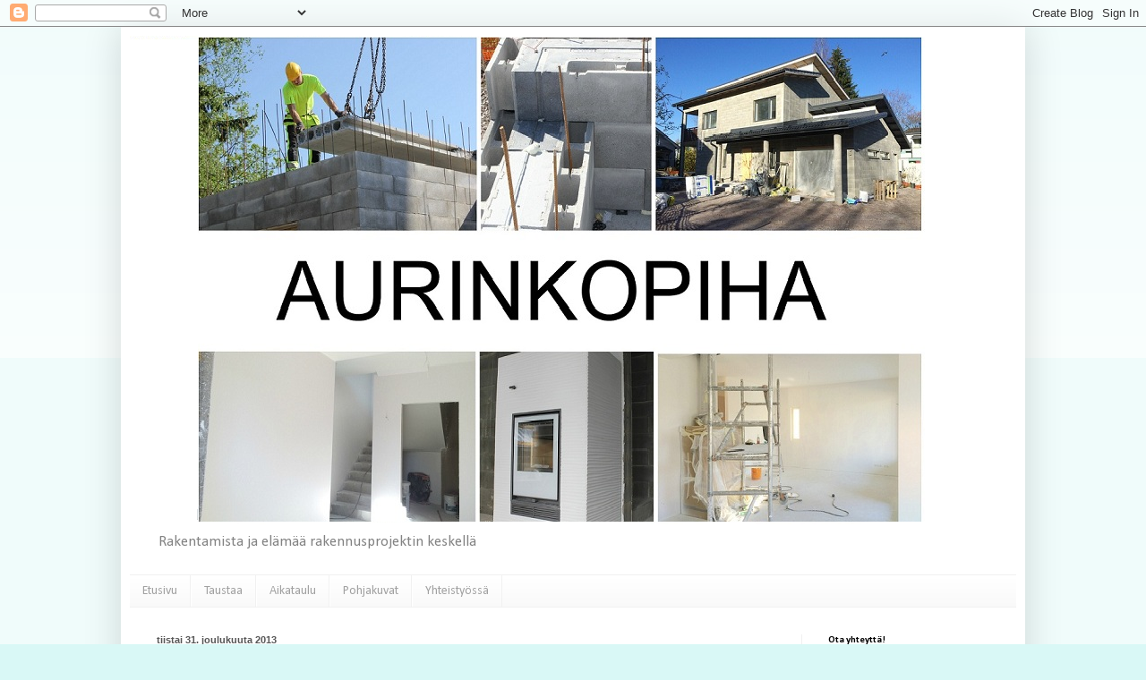

--- FILE ---
content_type: text/html; charset=UTF-8
request_url: https://aurinkopiha.blogspot.com/2013/12/
body_size: 44565
content:
<!DOCTYPE html>
<html class='v2' dir='ltr' lang='fi'>
<head>
<link href='https://www.blogger.com/static/v1/widgets/335934321-css_bundle_v2.css' rel='stylesheet' type='text/css'/>
<meta content='width=1100' name='viewport'/>
<meta content='text/html; charset=UTF-8' http-equiv='Content-Type'/>
<meta content='blogger' name='generator'/>
<link href='https://aurinkopiha.blogspot.com/favicon.ico' rel='icon' type='image/x-icon'/>
<link href='http://aurinkopiha.blogspot.com/2013/12/' rel='canonical'/>
<link rel="alternate" type="application/atom+xml" title="Aurinkopiha          - Atom" href="https://aurinkopiha.blogspot.com/feeds/posts/default" />
<link rel="alternate" type="application/rss+xml" title="Aurinkopiha          - RSS" href="https://aurinkopiha.blogspot.com/feeds/posts/default?alt=rss" />
<link rel="service.post" type="application/atom+xml" title="Aurinkopiha          - Atom" href="https://www.blogger.com/feeds/4301210045072197145/posts/default" />
<!--Can't find substitution for tag [blog.ieCssRetrofitLinks]-->
<meta content='Lammi kivitalo nousee Pohjois-Helsinkiin 2014-2015. Rakentamista ja elämää rakentamisen keskellä.' name='description'/>
<meta content='http://aurinkopiha.blogspot.com/2013/12/' property='og:url'/>
<meta content='Aurinkopiha         ' property='og:title'/>
<meta content='Lammi kivitalo nousee Pohjois-Helsinkiin 2014-2015. Rakentamista ja elämää rakentamisen keskellä.' property='og:description'/>
<title>Aurinkopiha         : joulukuuta 2013</title>
<style type='text/css'>@font-face{font-family:'Calibri';font-style:normal;font-weight:400;font-display:swap;src:url(//fonts.gstatic.com/l/font?kit=J7afnpV-BGlaFfdAhLEY67FIEjg&skey=a1029226f80653a8&v=v15)format('woff2');unicode-range:U+0000-00FF,U+0131,U+0152-0153,U+02BB-02BC,U+02C6,U+02DA,U+02DC,U+0304,U+0308,U+0329,U+2000-206F,U+20AC,U+2122,U+2191,U+2193,U+2212,U+2215,U+FEFF,U+FFFD;}@font-face{font-family:'Calibri';font-style:normal;font-weight:700;font-display:swap;src:url(//fonts.gstatic.com/l/font?kit=J7aanpV-BGlaFfdAjAo9_pxqHxIZrCE&skey=cd2dd6afe6bf0eb2&v=v15)format('woff2');unicode-range:U+0000-00FF,U+0131,U+0152-0153,U+02BB-02BC,U+02C6,U+02DA,U+02DC,U+0304,U+0308,U+0329,U+2000-206F,U+20AC,U+2122,U+2191,U+2193,U+2212,U+2215,U+FEFF,U+FFFD;}</style>
<style id='page-skin-1' type='text/css'><!--
/*
-----------------------------------------------
Blogger Template Style
Name:     Simple
Designer: Blogger
URL:      www.blogger.com
----------------------------------------------- */
/* Content
----------------------------------------------- */
body {
font: normal normal 12px Calibri;
color: #565656;
background: #d9f8f6 none repeat scroll top left;
padding: 0 40px 40px 40px;
}
html body .region-inner {
min-width: 0;
max-width: 100%;
width: auto;
}
h2 {
font-size: 22px;
}
a:link {
text-decoration:none;
color: #26d3ce;
}
a:visited {
text-decoration:none;
color: #929292;
}
a:hover {
text-decoration:underline;
color: #43f5ff;
}
.body-fauxcolumn-outer .fauxcolumn-inner {
background: transparent url(https://resources.blogblog.com/blogblog/data/1kt/simple/body_gradient_tile_light.png) repeat scroll top left;
_background-image: none;
}
.body-fauxcolumn-outer .cap-top {
position: absolute;
z-index: 1;
height: 400px;
width: 100%;
}
.body-fauxcolumn-outer .cap-top .cap-left {
width: 100%;
background: transparent url(https://resources.blogblog.com/blogblog/data/1kt/simple/gradients_light.png) repeat-x scroll top left;
_background-image: none;
}
.content-outer {
-moz-box-shadow: 0 0 40px rgba(0, 0, 0, .15);
-webkit-box-shadow: 0 0 5px rgba(0, 0, 0, .15);
-goog-ms-box-shadow: 0 0 10px #333333;
box-shadow: 0 0 40px rgba(0, 0, 0, .15);
margin-bottom: 1px;
}
.content-inner {
padding: 10px 10px;
}
.content-inner {
background-color: #ffffff;
}
/* Header
----------------------------------------------- */
.header-outer {
background: transparent none repeat-x scroll 0 -400px;
_background-image: none;
}
.Header h1 {
font: normal normal 60px Verdana, Geneva, sans-serif;
color: #3dcab9;
text-shadow: -1px -1px 1px rgba(0, 0, 0, .2);
}
.Header h1 a {
color: #3dcab9;
}
.Header .description {
font-size: 140%;
color: #838383;
}
.header-inner .Header .titlewrapper {
padding: 22px 30px;
}
.header-inner .Header .descriptionwrapper {
padding: 0 30px;
}
/* Tabs
----------------------------------------------- */
.tabs-inner .section:first-child {
border-top: 1px solid #f1f1f1;
}
.tabs-inner .section:first-child ul {
margin-top: -1px;
border-top: 1px solid #f1f1f1;
border-left: 0 solid #f1f1f1;
border-right: 0 solid #f1f1f1;
}
.tabs-inner .widget ul {
background: #f8f8f8 url(https://resources.blogblog.com/blogblog/data/1kt/simple/gradients_light.png) repeat-x scroll 0 -800px;
_background-image: none;
border-bottom: 1px solid #f1f1f1;
margin-top: 0;
margin-left: -30px;
margin-right: -30px;
}
.tabs-inner .widget li a {
display: inline-block;
padding: .6em 1em;
font: normal normal 14px Calibri;
color: #a1a1a1;
border-left: 1px solid #ffffff;
border-right: 1px solid #f1f1f1;
}
.tabs-inner .widget li:first-child a {
border-left: none;
}
.tabs-inner .widget li.selected a, .tabs-inner .widget li a:hover {
color: #000000;
background-color: #f1f1f1;
text-decoration: none;
}
/* Columns
----------------------------------------------- */
.main-outer {
border-top: 0 solid #f1f1f1;
}
.fauxcolumn-left-outer .fauxcolumn-inner {
border-right: 1px solid #f1f1f1;
}
.fauxcolumn-right-outer .fauxcolumn-inner {
border-left: 1px solid #f1f1f1;
}
/* Headings
----------------------------------------------- */
div.widget > h2,
div.widget h2.title {
margin: 0 0 1em 0;
font: normal bold 11px Calibri;
color: #000000;
}
/* Widgets
----------------------------------------------- */
.widget .zippy {
color: #a1a1a1;
text-shadow: 2px 2px 1px rgba(0, 0, 0, .1);
}
.widget .popular-posts ul {
list-style: none;
}
/* Posts
----------------------------------------------- */
h2.date-header {
font: normal bold 11px Arial, Tahoma, Helvetica, FreeSans, sans-serif;
}
.date-header span {
background-color: transparent;
color: #565656;
padding: inherit;
letter-spacing: inherit;
margin: inherit;
}
.main-inner {
padding-top: 30px;
padding-bottom: 30px;
}
.main-inner .column-center-inner {
padding: 0 15px;
}
.main-inner .column-center-inner .section {
margin: 0 15px;
}
.post {
margin: 0 0 25px 0;
}
h3.post-title, .comments h4 {
font: normal normal 22px Calibri;
margin: .75em 0 0;
}
.post-body {
font-size: 110%;
line-height: 1.4;
position: relative;
}
.post-body img, .post-body .tr-caption-container, .Profile img, .Image img,
.BlogList .item-thumbnail img {
padding: 2px;
background: #ffffff;
border: 1px solid transparent;
-moz-box-shadow: 1px 1px 5px rgba(0, 0, 0, .1);
-webkit-box-shadow: 1px 1px 5px rgba(0, 0, 0, .1);
box-shadow: 1px 1px 5px rgba(0, 0, 0, .1);
}
.post-body img, .post-body .tr-caption-container {
padding: 5px;
}
.post-body .tr-caption-container {
color: #565656;
}
.post-body .tr-caption-container img {
padding: 0;
background: transparent;
border: none;
-moz-box-shadow: 0 0 0 rgba(0, 0, 0, .1);
-webkit-box-shadow: 0 0 0 rgba(0, 0, 0, .1);
box-shadow: 0 0 0 rgba(0, 0, 0, .1);
}
.post-header {
margin: 0 0 1.5em;
line-height: 1.6;
font-size: 90%;
}
.post-footer {
margin: 20px -2px 0;
padding: 5px 10px;
color: #767676;
background-color: #fcfcfc;
border-bottom: 1px solid #f1f1f1;
line-height: 1.6;
font-size: 90%;
}
#comments .comment-author {
padding-top: 1.5em;
border-top: 1px solid #f1f1f1;
background-position: 0 1.5em;
}
#comments .comment-author:first-child {
padding-top: 0;
border-top: none;
}
.avatar-image-container {
margin: .2em 0 0;
}
#comments .avatar-image-container img {
border: 1px solid transparent;
}
/* Comments
----------------------------------------------- */
.comments .comments-content .icon.blog-author {
background-repeat: no-repeat;
background-image: url([data-uri]);
}
.comments .comments-content .loadmore a {
border-top: 1px solid #a1a1a1;
border-bottom: 1px solid #a1a1a1;
}
.comments .comment-thread.inline-thread {
background-color: #fcfcfc;
}
.comments .continue {
border-top: 2px solid #a1a1a1;
}
/* Accents
---------------------------------------------- */
.section-columns td.columns-cell {
border-left: 1px solid #f1f1f1;
}
.blog-pager {
background: transparent none no-repeat scroll top center;
}
.blog-pager-older-link, .home-link,
.blog-pager-newer-link {
background-color: #ffffff;
padding: 5px;
}
.footer-outer {
border-top: 0 dashed #bbbbbb;
}
/* Mobile
----------------------------------------------- */
body.mobile  {
background-size: auto;
}
.mobile .body-fauxcolumn-outer {
background: transparent none repeat scroll top left;
}
.mobile .body-fauxcolumn-outer .cap-top {
background-size: 100% auto;
}
.mobile .content-outer {
-webkit-box-shadow: 0 0 3px rgba(0, 0, 0, .15);
box-shadow: 0 0 3px rgba(0, 0, 0, .15);
}
.mobile .tabs-inner .widget ul {
margin-left: 0;
margin-right: 0;
}
.mobile .post {
margin: 0;
}
.mobile .main-inner .column-center-inner .section {
margin: 0;
}
.mobile .date-header span {
padding: 0.1em 10px;
margin: 0 -10px;
}
.mobile h3.post-title {
margin: 0;
}
.mobile .blog-pager {
background: transparent none no-repeat scroll top center;
}
.mobile .footer-outer {
border-top: none;
}
.mobile .main-inner, .mobile .footer-inner {
background-color: #ffffff;
}
.mobile-index-contents {
color: #565656;
}
.mobile-link-button {
background-color: #26d3ce;
}
.mobile-link-button a:link, .mobile-link-button a:visited {
color: #ffffff;
}
.mobile .tabs-inner .section:first-child {
border-top: none;
}
.mobile .tabs-inner .PageList .widget-content {
background-color: #f1f1f1;
color: #000000;
border-top: 1px solid #f1f1f1;
border-bottom: 1px solid #f1f1f1;
}
.mobile .tabs-inner .PageList .widget-content .pagelist-arrow {
border-left: 1px solid #f1f1f1;
}

--></style>
<style id='template-skin-1' type='text/css'><!--
body {
min-width: 1010px;
}
.content-outer, .content-fauxcolumn-outer, .region-inner {
min-width: 1010px;
max-width: 1010px;
_width: 1010px;
}
.main-inner .columns {
padding-left: 0px;
padding-right: 240px;
}
.main-inner .fauxcolumn-center-outer {
left: 0px;
right: 240px;
/* IE6 does not respect left and right together */
_width: expression(this.parentNode.offsetWidth -
parseInt("0px") -
parseInt("240px") + 'px');
}
.main-inner .fauxcolumn-left-outer {
width: 0px;
}
.main-inner .fauxcolumn-right-outer {
width: 240px;
}
.main-inner .column-left-outer {
width: 0px;
right: 100%;
margin-left: -0px;
}
.main-inner .column-right-outer {
width: 240px;
margin-right: -240px;
}
#layout {
min-width: 0;
}
#layout .content-outer {
min-width: 0;
width: 800px;
}
#layout .region-inner {
min-width: 0;
width: auto;
}
body#layout div.add_widget {
padding: 8px;
}
body#layout div.add_widget a {
margin-left: 32px;
}
--></style>
<script type='text/javascript'>
        (function(i,s,o,g,r,a,m){i['GoogleAnalyticsObject']=r;i[r]=i[r]||function(){
        (i[r].q=i[r].q||[]).push(arguments)},i[r].l=1*new Date();a=s.createElement(o),
        m=s.getElementsByTagName(o)[0];a.async=1;a.src=g;m.parentNode.insertBefore(a,m)
        })(window,document,'script','https://www.google-analytics.com/analytics.js','ga');
        ga('create', 'UA-45969262-1', 'auto', 'blogger');
        ga('blogger.send', 'pageview');
      </script>
<link href='https://www.blogger.com/dyn-css/authorization.css?targetBlogID=4301210045072197145&amp;zx=7f85bdf4-d9ef-4c99-a836-edf3d8d9427c' media='none' onload='if(media!=&#39;all&#39;)media=&#39;all&#39;' rel='stylesheet'/><noscript><link href='https://www.blogger.com/dyn-css/authorization.css?targetBlogID=4301210045072197145&amp;zx=7f85bdf4-d9ef-4c99-a836-edf3d8d9427c' rel='stylesheet'/></noscript>
<meta name='google-adsense-platform-account' content='ca-host-pub-1556223355139109'/>
<meta name='google-adsense-platform-domain' content='blogspot.com'/>

<!-- data-ad-client=ca-pub-4593245245805754 -->

</head>
<body class='loading variant-pale'>
<div class='navbar section' id='navbar' name='Navigointipalkki'><div class='widget Navbar' data-version='1' id='Navbar1'><script type="text/javascript">
    function setAttributeOnload(object, attribute, val) {
      if(window.addEventListener) {
        window.addEventListener('load',
          function(){ object[attribute] = val; }, false);
      } else {
        window.attachEvent('onload', function(){ object[attribute] = val; });
      }
    }
  </script>
<div id="navbar-iframe-container"></div>
<script type="text/javascript" src="https://apis.google.com/js/platform.js"></script>
<script type="text/javascript">
      gapi.load("gapi.iframes:gapi.iframes.style.bubble", function() {
        if (gapi.iframes && gapi.iframes.getContext) {
          gapi.iframes.getContext().openChild({
              url: 'https://www.blogger.com/navbar/4301210045072197145?origin\x3dhttps://aurinkopiha.blogspot.com',
              where: document.getElementById("navbar-iframe-container"),
              id: "navbar-iframe"
          });
        }
      });
    </script><script type="text/javascript">
(function() {
var script = document.createElement('script');
script.type = 'text/javascript';
script.src = '//pagead2.googlesyndication.com/pagead/js/google_top_exp.js';
var head = document.getElementsByTagName('head')[0];
if (head) {
head.appendChild(script);
}})();
</script>
</div></div>
<div class='body-fauxcolumns'>
<div class='fauxcolumn-outer body-fauxcolumn-outer'>
<div class='cap-top'>
<div class='cap-left'></div>
<div class='cap-right'></div>
</div>
<div class='fauxborder-left'>
<div class='fauxborder-right'></div>
<div class='fauxcolumn-inner'>
</div>
</div>
<div class='cap-bottom'>
<div class='cap-left'></div>
<div class='cap-right'></div>
</div>
</div>
</div>
<div class='content'>
<div class='content-fauxcolumns'>
<div class='fauxcolumn-outer content-fauxcolumn-outer'>
<div class='cap-top'>
<div class='cap-left'></div>
<div class='cap-right'></div>
</div>
<div class='fauxborder-left'>
<div class='fauxborder-right'></div>
<div class='fauxcolumn-inner'>
</div>
</div>
<div class='cap-bottom'>
<div class='cap-left'></div>
<div class='cap-right'></div>
</div>
</div>
</div>
<div class='content-outer'>
<div class='content-cap-top cap-top'>
<div class='cap-left'></div>
<div class='cap-right'></div>
</div>
<div class='fauxborder-left content-fauxborder-left'>
<div class='fauxborder-right content-fauxborder-right'></div>
<div class='content-inner'>
<header>
<div class='header-outer'>
<div class='header-cap-top cap-top'>
<div class='cap-left'></div>
<div class='cap-right'></div>
</div>
<div class='fauxborder-left header-fauxborder-left'>
<div class='fauxborder-right header-fauxborder-right'></div>
<div class='region-inner header-inner'>
<div class='header section' id='header' name='Otsikko'><div class='widget Header' data-version='1' id='Header1'>
<div id='header-inner'>
<a href='https://aurinkopiha.blogspot.com/' style='display: block'>
<img alt='Aurinkopiha         ' height='546px; ' id='Header1_headerimg' src='https://blogger.googleusercontent.com/img/b/R29vZ2xl/AVvXsEjCX0PyTsEhtOJqMcYKrBz47VaaEX7aPzOnlJZ-LoZJ7m4-A_6KY_vJG2LCKJhhqFruX784a1VniG1_hzRl6fLvgluezcuyirMLT0Z99nisfmQ4MlmwKtJxesyI7RLUl3H6GZ7bNklqMYqs/s1600/Banneri10a.png' style='display: block' width='970px; '/>
</a>
<div class='descriptionwrapper'>
<p class='description'><span>Rakentamista ja elämää rakennusprojektin keskellä</span></p>
</div>
</div>
</div></div>
</div>
</div>
<div class='header-cap-bottom cap-bottom'>
<div class='cap-left'></div>
<div class='cap-right'></div>
</div>
</div>
</header>
<div class='tabs-outer'>
<div class='tabs-cap-top cap-top'>
<div class='cap-left'></div>
<div class='cap-right'></div>
</div>
<div class='fauxborder-left tabs-fauxborder-left'>
<div class='fauxborder-right tabs-fauxborder-right'></div>
<div class='region-inner tabs-inner'>
<div class='tabs section' id='crosscol' name='Kaikki sarakkeet'><div class='widget PageList' data-version='1' id='PageList1'>
<h2>Sivut</h2>
<div class='widget-content'>
<ul>
<li>
<a href='https://aurinkopiha.blogspot.com/'>Etusivu</a>
</li>
<li>
<a href='https://aurinkopiha.blogspot.com/p/tassa-blogissa-seurataan-omakotitalon.html'>Taustaa</a>
</li>
<li>
<a href='https://aurinkopiha.blogspot.com/p/aikataulu.html'>Aikataulu</a>
</li>
<li>
<a href='https://aurinkopiha.blogspot.com/p/pohjakuvat.html'>Pohjakuvat</a>
</li>
<li>
<a href='https://aurinkopiha.blogspot.com/p/yhteistyossa.html'>Yhteistyössä</a>
</li>
</ul>
<div class='clear'></div>
</div>
</div></div>
<div class='tabs no-items section' id='crosscol-overflow' name='Cross-Column 2'></div>
</div>
</div>
<div class='tabs-cap-bottom cap-bottom'>
<div class='cap-left'></div>
<div class='cap-right'></div>
</div>
</div>
<div class='main-outer'>
<div class='main-cap-top cap-top'>
<div class='cap-left'></div>
<div class='cap-right'></div>
</div>
<div class='fauxborder-left main-fauxborder-left'>
<div class='fauxborder-right main-fauxborder-right'></div>
<div class='region-inner main-inner'>
<div class='columns fauxcolumns'>
<div class='fauxcolumn-outer fauxcolumn-center-outer'>
<div class='cap-top'>
<div class='cap-left'></div>
<div class='cap-right'></div>
</div>
<div class='fauxborder-left'>
<div class='fauxborder-right'></div>
<div class='fauxcolumn-inner'>
</div>
</div>
<div class='cap-bottom'>
<div class='cap-left'></div>
<div class='cap-right'></div>
</div>
</div>
<div class='fauxcolumn-outer fauxcolumn-left-outer'>
<div class='cap-top'>
<div class='cap-left'></div>
<div class='cap-right'></div>
</div>
<div class='fauxborder-left'>
<div class='fauxborder-right'></div>
<div class='fauxcolumn-inner'>
</div>
</div>
<div class='cap-bottom'>
<div class='cap-left'></div>
<div class='cap-right'></div>
</div>
</div>
<div class='fauxcolumn-outer fauxcolumn-right-outer'>
<div class='cap-top'>
<div class='cap-left'></div>
<div class='cap-right'></div>
</div>
<div class='fauxborder-left'>
<div class='fauxborder-right'></div>
<div class='fauxcolumn-inner'>
</div>
</div>
<div class='cap-bottom'>
<div class='cap-left'></div>
<div class='cap-right'></div>
</div>
</div>
<!-- corrects IE6 width calculation -->
<div class='columns-inner'>
<div class='column-center-outer'>
<div class='column-center-inner'>
<div class='main section' id='main' name='Ensisijainen'><div class='widget Blog' data-version='1' id='Blog1'>
<div class='blog-posts hfeed'>

          <div class="date-outer">
        
<h2 class='date-header'><span>tiistai 31. joulukuuta 2013</span></h2>

          <div class="date-posts">
        
<div class='post-outer'>
<div class='post hentry uncustomized-post-template' itemprop='blogPost' itemscope='itemscope' itemtype='http://schema.org/BlogPosting'>
<meta content='4301210045072197145' itemprop='blogId'/>
<meta content='1600445441447727049' itemprop='postId'/>
<a name='1600445441447727049'></a>
<h3 class='post-title entry-title' itemprop='name'>
<a href='https://aurinkopiha.blogspot.com/2013/12/keittiotoimittaja-valittu.html'>Keittiötoimittaja valittu!</a>
</h3>
<div class='post-header'>
<div class='post-header-line-1'></div>
</div>
<div class='post-body entry-content' id='post-body-1600445441447727049' itemprop='articleBody'>
<span style="font-family: Trebuchet MS, sans-serif;">Kävimme tänään sopimassa kaupoista Domuksen kanssa. Domus toimittaa meille seuraavat:&nbsp;</span><br />
<br />
<ul>
<li><span style="font-family: Trebuchet MS, sans-serif;">Keittiö&nbsp;</span></li>
<li><span style="font-family: Trebuchet MS, sans-serif;">Eteisen 2,4m leveä ja 2,5m korkea liukuovikaapisto peileillä &nbsp;</span></li>
<li><span style="font-family: Trebuchet MS, sans-serif;">Kodinhoitohuoneen kaapit ja allas&nbsp;</span></li>
<li><span style="font-family: Trebuchet MS, sans-serif;">Pukuhuoneen kaapit</span></li>
<li><span style="font-family: Trebuchet MS, sans-serif;">Wc-kalusteet, altaat ja valopeilit sekä&nbsp;</span></li>
<li><span style="font-family: Trebuchet MS, sans-serif;">Lastenhuoneiden 2,4m leveät ja 2,5m korkeat kaapistot.&nbsp;</span></li>
</ul>
<br />
<span style="font-family: Trebuchet MS, sans-serif;"><br /></span>
<span style="font-family: Trebuchet MS, sans-serif;">Olin hieman yllättynyt, miten vähän eri toimittajien välillä oli eroja keittiön osalta. Saimme yhteensä 5 tarjousta: Domus, Keittiömaailma (Ala Carte), Nelko, Keittiö.net ja Kalustetukku. Lisäksi laskin myös Ikean keittiön hinnan. Suurimmat erot tulivat kodinkoneista sekä kiiltävien ovien saatavuudesta ja hinnasta.&nbsp;</span><br />
<span style="font-family: Trebuchet MS, sans-serif;"><br /></span>
<span style="font-family: 'Trebuchet MS', sans-serif;">Ottamalla meneillään olevaan kampanjaan kuuluvat tai toimittajan oman merkin koneet olisi saanut säästöä. Valittuamme pitkään koneita ja ominaisuuksia, emme enää halunneet niistä tinkiä. Toinen erottavat tekijä oli ovien kiilto. Keittiömaailman kiiltävä ovi olisi ollut paljon kalliimpi, Kaluste.net tarjosi myös puolihimmeitä. Nelkon kiiltävä ovi nosti hinnan samoihin Keittiömaailman ja Domuksen kanssa.</span><br />
<span style="font-family: 'Trebuchet MS', sans-serif;"><br /></span>
<span style="font-family: 'Trebuchet MS', sans-serif;">I</span><span style="font-family: 'Trebuchet MS', sans-serif;">kean keittiö olisi ollut edullisin n. 6300e (Ikean koneilla, jotka eivät vastanneet tarpeitamme). Sama koneongelma oli Kalustetukun tarjouksessa (8100e). Loput tarjoukset olivat hinnaltaan 10ke molemmin puolin, noin 600 euron sisällä toisistaan ja ovien kiiltoa lukuunottamatta toisiaan vastaavat, kun huomioitiin puuttuvat osat. Olisi ollut mielenkiintoista saada myös esim. Kvikin tarjous, mutta en usko, että merkittävää säästöä olisi syntynyt. Mieluummin suosimme suomalaisia toimittajia.&nbsp;</span><br />
<span style="font-family: Trebuchet MS, sans-serif;"><br /></span>
<span style="font-family: Trebuchet MS, sans-serif;"><br /></span>
<span style="font-family: Trebuchet MS, sans-serif;">Mikä ratkaisi Domuksen eduksi?&nbsp;</span><br />
<br />
<ul>
<li><span style="font-family: Trebuchet MS, sans-serif;">Suomalainen toimija, kokemus, Lammi-yhteistyö</span></li>
<li><span style="font-family: Trebuchet MS, sans-serif;">Kiiltävät ovet mattapintaisten hinnalla. Se kiiltävä on vaan niin paljon paremman näköinen kuin himmeä tai korkeakiiltoinen.&nbsp;</span></li>
<li><span style="font-family: Trebuchet MS, sans-serif;">Astianpesukone kaupan päälle (valitsemamme koneen ovh oli noin 1400 euroa, joten tällä oli väliä)</span></li>
<li><span style="font-family: Trebuchet MS, sans-serif;">Lasilaidat kaikkiin laatikoihin (en ehkä maksaisi tästä , mutta ovathan nämä aivan ihanat, kun kaupan päälle tulivat! Selkeästi käänsivät kelkkaa Domuksen suuntaan)</span></li>
</ul>
<div>
<span style="font-family: Trebuchet MS, sans-serif;"><br /></span></div>
<div>
<span style="font-family: Trebuchet MS, sans-serif;">Lisäksi muihin tiloihin vaikuttivat:</span></div>
<div>
<ul>
<li><span style="font-family: Trebuchet MS, sans-serif;">Vankka runkorakenne ja tyylikkäät, mutta hyvin kohtuuhintaiset liukuovet</span></li>
<li><span style="font-family: Trebuchet MS, sans-serif;">Tuskin olisimme saaneet muualta edullisemmin, helppo ottaa samalta toimittajalta.&nbsp;</span></li>
<li><span style="font-family: Trebuchet MS, sans-serif;">Erityisesti kylpyhuonekalusteet tulivat erittäin edullisiksi myyjän pienen näppäilyvirheen vuoksi</span></li>
</ul>
<div>
<span style="font-family: Trebuchet MS, sans-serif;"><br /></span></div>
<div>
<span style="font-family: Trebuchet MS, sans-serif;">Saamme tehdä kalusteisiin muutoksia tilausajankohtaan (4vk ennen toimitusta) saakka tämän vuoden hinnoilla. Lisäksi saamme vaihtaa kalusterungon mallia ja väriä samaan hintaan. Vielä riittää siis pohdittavaa yhdessä laattavalintojen yms. kanssa! Myös tarkistusmittaukset tehdään ennen toimitusta ja muutaman kaapin leveys saattaa vielä muuttua.</span></div>
<div>
<span style="font-family: Trebuchet MS, sans-serif;"><br /></span></div>
</div>
<div>
<span style="font-family: Trebuchet MS, sans-serif;">Vaatehuoneet jätimme tarjouksesta pois. Ne saamme helposti toteutettua Elfa-tyyppisillä säilytysjärjestelmäratkaisuilla. Kunnon kaapistot olisivat maksaneet noin 3000e.&nbsp;</span></div>
<div>
<span style="font-family: Trebuchet MS, sans-serif;"><br /></span></div>
<div>
<span style="font-family: Trebuchet MS, sans-serif;">Laitan kuvia valitsemistamme ratkaisuista esille myöhemmin, kun saan ne sähköisenä Domukselta.</span></div>
<div style='clear: both;'></div>
</div>
<div class='post-footer'>
<div class='post-footer-line post-footer-line-1'>
<span class='post-author vcard'>
Lähettänyt
<span class='fn' itemprop='author' itemscope='itemscope' itemtype='http://schema.org/Person'>
<meta content='https://www.blogger.com/profile/16654040380175555534' itemprop='url'/>
<a class='g-profile' href='https://www.blogger.com/profile/16654040380175555534' rel='author' title='author profile'>
<span itemprop='name'>Saija / Aurinkopiha</span>
</a>
</span>
</span>
<span class='post-timestamp'>
klo
<meta content='http://aurinkopiha.blogspot.com/2013/12/keittiotoimittaja-valittu.html' itemprop='url'/>
<a class='timestamp-link' href='https://aurinkopiha.blogspot.com/2013/12/keittiotoimittaja-valittu.html' rel='bookmark' title='permanent link'><abbr class='published' itemprop='datePublished' title='2013-12-31T15:06:00+02:00'>15.06</abbr></a>
</span>
<span class='post-comment-link'>
<a class='comment-link' href='https://aurinkopiha.blogspot.com/2013/12/keittiotoimittaja-valittu.html#comment-form' onclick=''>
Ei kommentteja:
  </a>
</span>
<span class='post-icons'>
<span class='item-control blog-admin pid-260362874'>
<a href='https://www.blogger.com/post-edit.g?blogID=4301210045072197145&postID=1600445441447727049&from=pencil' title='Muokkaa tekstiä'>
<img alt='' class='icon-action' height='18' src='https://resources.blogblog.com/img/icon18_edit_allbkg.gif' width='18'/>
</a>
</span>
</span>
<div class='post-share-buttons goog-inline-block'>
<a class='goog-inline-block share-button sb-email' href='https://www.blogger.com/share-post.g?blogID=4301210045072197145&postID=1600445441447727049&target=email' target='_blank' title='Kohteen lähettäminen sähköpostitse'><span class='share-button-link-text'>Kohteen lähettäminen sähköpostitse</span></a><a class='goog-inline-block share-button sb-blog' href='https://www.blogger.com/share-post.g?blogID=4301210045072197145&postID=1600445441447727049&target=blog' onclick='window.open(this.href, "_blank", "height=270,width=475"); return false;' target='_blank' title='Bloggaa tästä!'><span class='share-button-link-text'>Bloggaa tästä!</span></a><a class='goog-inline-block share-button sb-twitter' href='https://www.blogger.com/share-post.g?blogID=4301210045072197145&postID=1600445441447727049&target=twitter' target='_blank' title='Jaa X:ssä'><span class='share-button-link-text'>Jaa X:ssä</span></a><a class='goog-inline-block share-button sb-facebook' href='https://www.blogger.com/share-post.g?blogID=4301210045072197145&postID=1600445441447727049&target=facebook' onclick='window.open(this.href, "_blank", "height=430,width=640"); return false;' target='_blank' title='Jaa Facebookiin'><span class='share-button-link-text'>Jaa Facebookiin</span></a><a class='goog-inline-block share-button sb-pinterest' href='https://www.blogger.com/share-post.g?blogID=4301210045072197145&postID=1600445441447727049&target=pinterest' target='_blank' title='Jaa Pinterestiin'><span class='share-button-link-text'>Jaa Pinterestiin</span></a>
</div>
</div>
<div class='post-footer-line post-footer-line-2'>
<span class='post-labels'>
Tunnisteet:
<a href='https://aurinkopiha.blogspot.com/search/label/domus' rel='tag'>domus</a>,
<a href='https://aurinkopiha.blogspot.com/search/label/eteinen' rel='tag'>eteinen</a>,
<a href='https://aurinkopiha.blogspot.com/search/label/keitti%C3%B6' rel='tag'>keittiö</a>,
<a href='https://aurinkopiha.blogspot.com/search/label/kodinhoitohuone' rel='tag'>kodinhoitohuone</a>,
<a href='https://aurinkopiha.blogspot.com/search/label/makuuhuone' rel='tag'>makuuhuone</a>,
<a href='https://aurinkopiha.blogspot.com/search/label/pukuhuone' rel='tag'>pukuhuone</a>,
<a href='https://aurinkopiha.blogspot.com/search/label/talotalo' rel='tag'>talotalo</a>,
<a href='https://aurinkopiha.blogspot.com/search/label/vaatehuone' rel='tag'>vaatehuone</a>,
<a href='https://aurinkopiha.blogspot.com/search/label/wc' rel='tag'>wc</a>
</span>
</div>
<div class='post-footer-line post-footer-line-3'>
<span class='post-location'>
</span>
</div>
</div>
</div>
</div>
<div class='inline-ad'>
<script type="text/javascript"><!--
google_ad_client = "ca-pub-4593245245805754";
google_ad_host = "ca-host-pub-1556223355139109";
google_ad_host_channel = "L0007";
/* aurinkopiha_main_Blog1_300x250_as */
google_ad_slot = "3933656425";
google_ad_width = 300;
google_ad_height = 250;
//-->
</script>
<script type="text/javascript"
src="//pagead2.googlesyndication.com/pagead/show_ads.js">
</script>
</div>

          </div></div>
        

          <div class="date-outer">
        
<h2 class='date-header'><span>sunnuntai 29. joulukuuta 2013</span></h2>

          <div class="date-posts">
        
<div class='post-outer'>
<div class='post hentry uncustomized-post-template' itemprop='blogPost' itemscope='itemscope' itemtype='http://schema.org/BlogPosting'>
<meta content='http://www.tulikivi.com/kuvat/deco/Deco_Aalto_4_white.JPG' itemprop='image_url'/>
<meta content='4301210045072197145' itemprop='blogId'/>
<meta content='8970005869596743324' itemprop='postId'/>
<a name='8970005869596743324'></a>
<h3 class='post-title entry-title' itemprop='name'>
<a href='https://aurinkopiha.blogspot.com/2013/12/varaava-takka.html'>Varaava takka</a>
</h3>
<div class='post-header'>
<div class='post-header-line-1'></div>
</div>
<div class='post-body entry-content' id='post-body-8970005869596743324' itemprop='articleBody'>
<span style="font-family: Trebuchet MS, sans-serif;">Takan osalta olemme päätyneet parhaan lämmönvarauskyvyn omaavaan vuolukivitakkaan. Rakastan talvisin takan lämpöä, sillä palelen paljon. Emme kuitenkaan halunneet takkaa, jota olisi lämmitettävä jatkuvasti ja siksi suljimme esim. tulilattian pois lämmitysmuodoista. Vuolukivi luovuttaa lämpöä takaisesti ja pitkään.</span><div>
<span style="font-family: Trebuchet MS, sans-serif;"><br /></span></div>
<div>
<span style="font-family: Trebuchet MS, sans-serif;">Perinteiset vuolukivitakat sopivat tyyliltään mielestäni paremmin vähemmän moderneihin ja enemmän maalaistyylisiin taloihin. Onneksi vuolukivitakkoja saa nykyään sekä muotoilultaan modernimpina että pinnoitettuina. Mittatilaustyönä toki millaisena vain, mutta sillä on hintansa.</span></div>
<div>
<span style="font-family: Trebuchet MS, sans-serif;"><br /></span></div>
<div>
<span style="font-family: Trebuchet MS, sans-serif;">Näillä näkymin meille on tulossa Tulikiven Aalto 4V, eli valkoisilla aaltokuviolaatoilla pinnoitettu vuolukivitakka päältäliitoksella ja teräshormilla. Hormi sisältyy Lammin toimitukseen.</span></div>
<div>
<br /></div>
<table align="center" cellpadding="0" cellspacing="0" class="tr-caption-container" style="margin-left: auto; margin-right: auto; text-align: center;"><tbody>
<tr><td style="text-align: center;"><a href="http://www.tulikivi.com/kuvat/deco/Deco_Aalto_4_white.JPG" imageanchor="1" style="margin-left: auto; margin-right: auto;"><img border="0" height="266" src="https://lh3.googleusercontent.com/blogger_img_proxy/AEn0k_todpGAFoL-xmB12WEUztGEQ3oPD8tDRDZwgnLk-AvWrpaMc_PEQwdn-wX86RWZSfVJArhxMiyf8VludzgKpLAP01hxiW2PXcGdfP7Rgj7Z0Cj18aFd2bFxHlLIFA=s0-d" width="320"></a></td></tr>
<tr><td class="tr-caption" style="text-align: center;">Kuva: Tulikivi Oyj</td></tr>
</tbody></table>
<div>
<br /></div>
<div>
<span style="font-family: Trebuchet MS, sans-serif;">Hieman perinteisempi vaihtoehto olisi Nunnauunin Zora.</span></div>
<div>
<span style="font-family: Trebuchet MS, sans-serif;"><br /></span></div>
<table align="center" cellpadding="0" cellspacing="0" class="tr-caption-container" style="margin-left: auto; margin-right: auto; text-align: center;"><tbody>
<tr><td style="text-align: center;"><a href="http://www.nunnauuni.com/material/images/VanhatKuvat/1/5xS1BaaBS/zora.jpg" imageanchor="1" style="margin-left: auto; margin-right: auto;"><img border="0" height="224" src="https://lh3.googleusercontent.com/blogger_img_proxy/AEn0k_sxrsDdrEBAYHO8o_tAf7jnp7MGOmEVz9vIaTTtVmeigKhq0i-7Xn_jx4XFYbMB6-ggh3f7fFAP2YPJ0fXslWL2aeDrImEytxmZVOnEtjoA6haPc7QRHT2rnbyqmcqhTTuSzK8HkNmqO-WVIco=s0-d" width="320"></a></td></tr>
<tr><td class="tr-caption" style="text-align: center;"><span style="font-family: Trebuchet MS, sans-serif;">Kuva: Nunnauuni</span></td></tr>
</tbody></table>
<div>
<br /></div>
<div>
<span style="font-family: Trebuchet MS, sans-serif;">Moderniin kotiin sopisi myös Conturan 790T, mutta haluamme mieluummin suurikokoisemman takan.</span></div>
<div>
<br /></div>
<table align="center" cellpadding="0" cellspacing="0" class="tr-caption-container" style="margin-left: auto; margin-right: auto; text-align: center;"><tbody>
<tr><td style="text-align: center;"><a href="http://www.contura.eu/ResizeImageHandler.aspx?ImagePath=/upload/contura/global/products/soapstone_stoves/contura_790t_736x367.jpg&amp;ImageWidth=736&amp;ImageHeight=32767" imageanchor="1" style="margin-left: auto; margin-right: auto;"><img border="0" height="159" src="https://lh3.googleusercontent.com/blogger_img_proxy/[base64]s0-d" width="320"></a></td></tr>
<tr><td class="tr-caption" style="text-align: center;">Kuva: Contura</td></tr>
</tbody></table>
<div>
<span style="font-family: Trebuchet MS, sans-serif;"><br /></span></div>
<div>
<span style="font-family: Trebuchet MS, sans-serif;"><br /></span></div>
<div>
<span style="font-family: Trebuchet MS, sans-serif;">Jos budjetti antaisi myöten, ottaisin meille koska vaan Tulikiven Heinän.&nbsp;</span></div>
<div>
<span style="font-family: Trebuchet MS, sans-serif;"><br /></span></div>
<table align="center" cellpadding="0" cellspacing="0" class="tr-caption-container" style="margin-left: auto; margin-right: auto; text-align: center;"><tbody>
<tr><td style="text-align: center;"><a href="http://www.tulikivi.com/mallisto/mallisto09/Heina.JPG" imageanchor="1" style="margin-left: auto; margin-right: auto;"><img border="0" height="266" src="https://lh3.googleusercontent.com/blogger_img_proxy/AEn0k_unqS5MbVpwvpiTQ96e3XQGqprYtX39mNeMTKD-a4ey2RCEAPgkpoHETkubxXRkn0HFJNmNPNBSvgG0VI32UGJr4zX-YAOHU2cw79dF5AnhWKh-1q-CXsSb=s0-d" width="320"></a></td></tr>
<tr><td class="tr-caption" style="text-align: center;"><span style="font-family: Trebuchet MS, sans-serif;">Kuva: Tulikivi Oyj<br /><br /><br /></span></td></tr>
</tbody></table>
<div>
<span style="font-family: Trebuchet MS, sans-serif;"><br /></span></div>
<div>
<br /></div>
<div>
<br /></div>
<div>
<br /></div>
<div style='clear: both;'></div>
</div>
<div class='post-footer'>
<div class='post-footer-line post-footer-line-1'>
<span class='post-author vcard'>
Lähettänyt
<span class='fn' itemprop='author' itemscope='itemscope' itemtype='http://schema.org/Person'>
<meta content='https://www.blogger.com/profile/16654040380175555534' itemprop='url'/>
<a class='g-profile' href='https://www.blogger.com/profile/16654040380175555534' rel='author' title='author profile'>
<span itemprop='name'>Saija / Aurinkopiha</span>
</a>
</span>
</span>
<span class='post-timestamp'>
klo
<meta content='http://aurinkopiha.blogspot.com/2013/12/varaava-takka.html' itemprop='url'/>
<a class='timestamp-link' href='https://aurinkopiha.blogspot.com/2013/12/varaava-takka.html' rel='bookmark' title='permanent link'><abbr class='published' itemprop='datePublished' title='2013-12-29T22:08:00+02:00'>22.08</abbr></a>
</span>
<span class='post-comment-link'>
<a class='comment-link' href='https://aurinkopiha.blogspot.com/2013/12/varaava-takka.html#comment-form' onclick=''>
Ei kommentteja:
  </a>
</span>
<span class='post-icons'>
<span class='item-control blog-admin pid-260362874'>
<a href='https://www.blogger.com/post-edit.g?blogID=4301210045072197145&postID=8970005869596743324&from=pencil' title='Muokkaa tekstiä'>
<img alt='' class='icon-action' height='18' src='https://resources.blogblog.com/img/icon18_edit_allbkg.gif' width='18'/>
</a>
</span>
</span>
<div class='post-share-buttons goog-inline-block'>
<a class='goog-inline-block share-button sb-email' href='https://www.blogger.com/share-post.g?blogID=4301210045072197145&postID=8970005869596743324&target=email' target='_blank' title='Kohteen lähettäminen sähköpostitse'><span class='share-button-link-text'>Kohteen lähettäminen sähköpostitse</span></a><a class='goog-inline-block share-button sb-blog' href='https://www.blogger.com/share-post.g?blogID=4301210045072197145&postID=8970005869596743324&target=blog' onclick='window.open(this.href, "_blank", "height=270,width=475"); return false;' target='_blank' title='Bloggaa tästä!'><span class='share-button-link-text'>Bloggaa tästä!</span></a><a class='goog-inline-block share-button sb-twitter' href='https://www.blogger.com/share-post.g?blogID=4301210045072197145&postID=8970005869596743324&target=twitter' target='_blank' title='Jaa X:ssä'><span class='share-button-link-text'>Jaa X:ssä</span></a><a class='goog-inline-block share-button sb-facebook' href='https://www.blogger.com/share-post.g?blogID=4301210045072197145&postID=8970005869596743324&target=facebook' onclick='window.open(this.href, "_blank", "height=430,width=640"); return false;' target='_blank' title='Jaa Facebookiin'><span class='share-button-link-text'>Jaa Facebookiin</span></a><a class='goog-inline-block share-button sb-pinterest' href='https://www.blogger.com/share-post.g?blogID=4301210045072197145&postID=8970005869596743324&target=pinterest' target='_blank' title='Jaa Pinterestiin'><span class='share-button-link-text'>Jaa Pinterestiin</span></a>
</div>
</div>
<div class='post-footer-line post-footer-line-2'>
<span class='post-labels'>
Tunnisteet:
<a href='https://aurinkopiha.blogspot.com/search/label/haaveilua' rel='tag'>haaveilua</a>,
<a href='https://aurinkopiha.blogspot.com/search/label/takka' rel='tag'>takka</a>
</span>
</div>
<div class='post-footer-line post-footer-line-3'>
<span class='post-location'>
</span>
</div>
</div>
</div>
</div>
<div class='post-outer'>
<div class='post hentry uncustomized-post-template' itemprop='blogPost' itemscope='itemscope' itemtype='http://schema.org/BlogPosting'>
<meta content='https://blogger.googleusercontent.com/img/b/R29vZ2xl/AVvXsEiREe8MLEUjY_xjGiyiqO4qTZF1E_E-WDeTmFg98LMiNj_otRmlFufZNzL8lQ7bG81uhuOPXIb5z9LYnmDkM5LY6B9y81tcQjVeGRDjb2m-_3__zV05EZSARpdZjVCVAFOCFGXSdNFDWQDS/s320/Keitti%25C3%25B6+1.1.JPG' itemprop='image_url'/>
<meta content='4301210045072197145' itemprop='blogId'/>
<meta content='5783297627640754635' itemprop='postId'/>
<a name='5783297627640754635'></a>
<h3 class='post-title entry-title' itemprop='name'>
<a href='https://aurinkopiha.blogspot.com/2013/12/keittiotarjouksia.html'>Keittiötarjouksia</a>
</h3>
<div class='post-header'>
<div class='post-header-line-1'></div>
</div>
<div class='post-body entry-content' id='post-body-5783297627640754635' itemprop='articleBody'>
<span style="font-family: Trebuchet MS, sans-serif;">Nelko reagoi tarjouspyyntöömme erittäin nopeasti ja saimme hyvin kilpailukykyisen tarjouksen. Muistan jo keväällä selailleeni heidän esitettään ja ottaneeni talteen hyvännäköisiä keittiötä. Kävin heidän myymälässään lauantaina ja päivitettyämme tarjoukseen kiiltävät ovet, haluamamme astianpesukoneen sekä urattomat yläkaapit, oli hinta jo paljon lähempänä muita saamiamme tarjouksia.</span><br />
<span style="font-family: Trebuchet MS, sans-serif;"><br /></span>
<table align="center" cellpadding="0" cellspacing="0" class="tr-caption-container" style="margin-left: auto; margin-right: auto; text-align: center;"><tbody>
<tr><td style="text-align: center;"><a href="https://blogger.googleusercontent.com/img/b/R29vZ2xl/AVvXsEiREe8MLEUjY_xjGiyiqO4qTZF1E_E-WDeTmFg98LMiNj_otRmlFufZNzL8lQ7bG81uhuOPXIb5z9LYnmDkM5LY6B9y81tcQjVeGRDjb2m-_3__zV05EZSARpdZjVCVAFOCFGXSdNFDWQDS/s1600/Keitti%25C3%25B6+1.1.JPG" imageanchor="1" style="margin-left: auto; margin-right: auto;"><img border="0" height="240" src="https://blogger.googleusercontent.com/img/b/R29vZ2xl/AVvXsEiREe8MLEUjY_xjGiyiqO4qTZF1E_E-WDeTmFg98LMiNj_otRmlFufZNzL8lQ7bG81uhuOPXIb5z9LYnmDkM5LY6B9y81tcQjVeGRDjb2m-_3__zV05EZSARpdZjVCVAFOCFGXSdNFDWQDS/s320/Keitti%25C3%25B6+1.1.JPG" width="320" /></a></td></tr>
<tr><td class="tr-caption" style="text-align: center;"><span style="font-family: Trebuchet MS, sans-serif;">Nelkon mallinnos keittiöstämme</span></td></tr>
</tbody></table>
<br />
<table align="center" cellpadding="0" cellspacing="0" class="tr-caption-container" style="margin-left: auto; margin-right: auto; text-align: center;"><tbody>
<tr><td style="text-align: center;"><a href="https://blogger.googleusercontent.com/img/b/R29vZ2xl/AVvXsEi4xYBxbBFi5LvKLBX_jR9Ikb87hcLHE7w8pjMLrvGmltzxkYRPzHukSckiurMq1zaiNIAOgUcsuHHQhNrMr_2aS5I_4FAAjNnXI5MPMhSjT9HCh3mtAMVBvFHR8KpiB6ptIbcrX2zaLAJB/s1600/Keitti%25C3%25B6+1.2.JPG" imageanchor="1" style="margin-left: auto; margin-right: auto;"><img border="0" height="240" src="https://blogger.googleusercontent.com/img/b/R29vZ2xl/AVvXsEi4xYBxbBFi5LvKLBX_jR9Ikb87hcLHE7w8pjMLrvGmltzxkYRPzHukSckiurMq1zaiNIAOgUcsuHHQhNrMr_2aS5I_4FAAjNnXI5MPMhSjT9HCh3mtAMVBvFHR8KpiB6ptIbcrX2zaLAJB/s320/Keitti%25C3%25B6+1.2.JPG" width="320" /></a></td></tr>
<tr><td class="tr-caption" style="text-align: center;"><span style="font-family: Trebuchet MS, sans-serif;">Nelkon mallinnos keittiöstämme</span></td></tr>
</tbody></table>
<span style="font-family: Trebuchet MS, sans-serif;"><br /></span>
<span style="font-family: Trebuchet MS, sans-serif;">Saimme tarjouksen myös Keittiö.netiltä, joka oli hyvin samaa luokkaa Nelkon kanssa, mutta puolihimmeällä ovella. Keittiömaailma päivitti tarjouksensa ja se oli hyvin lähellä Domuksen alustavaa. Miinuksena myös heillä puolihimmeät ovet. Odotamme vielä Domuksen tarjouspäivitystä ja tiistaina pitäisi viimeistään päättää hyväksytäänkö joku näistä vai palataanko asiaan joskus ensi vuoden puolella uusien tarjouksien merkeissä.&nbsp;</span><br />
<span style="font-family: Trebuchet MS, sans-serif;"><br /></span>
<span style="font-family: Trebuchet MS, sans-serif;">Ovien kiiltoasteen kanssa onkin säätämistä, kun kaikki eivät tarjoa samaa. Haluamme kiiltävät ovet, muttei korkeakiiltoisia. Jos ei kiiltävää ole saatavilla, mieluummin puolihimmeä. Olen nähnyt hyvännäköisiä korkeakiiltoisia keittiöitä, mutta pelkään sen menevän vuosien saatossa pois muodista. Jos talo joskus myydään, ostajat toteaisivat keittiöstä: "tuo on niin 2010-lukua!". Meille tulee myös vaalea, kiiltävä laattalattia, joten korkeakiiltoinen keittiö olisi "too much" ja kaikki pikku lähmätassujen jäljet paistaisivat silmiin.</span><br />
<span style="font-family: Trebuchet MS, sans-serif;"><br /></span>
<span style="font-family: Trebuchet MS, sans-serif;">Minua miellyttävät myös puukuvioidut ovet, erityisesti valkoinen. Koska epätasaisen pinnan puhtaanapito mietityttää ja en ole varma, olenko enää muutaman vuoden päästä ihastunut tuohon, päädyimme neutraalimpaan oveen.&nbsp;</span><br />
<span style="font-family: Trebuchet MS, sans-serif;"><br /></span>
<span style="font-family: Trebuchet MS, sans-serif;">Mitä veikkaatte, saammeko enää yhtä hyviä tarjouksia ensi vuonna?.</span><br />
<br />
<br />
<div style='clear: both;'></div>
</div>
<div class='post-footer'>
<div class='post-footer-line post-footer-line-1'>
<span class='post-author vcard'>
Lähettänyt
<span class='fn' itemprop='author' itemscope='itemscope' itemtype='http://schema.org/Person'>
<meta content='https://www.blogger.com/profile/16654040380175555534' itemprop='url'/>
<a class='g-profile' href='https://www.blogger.com/profile/16654040380175555534' rel='author' title='author profile'>
<span itemprop='name'>Saija / Aurinkopiha</span>
</a>
</span>
</span>
<span class='post-timestamp'>
klo
<meta content='http://aurinkopiha.blogspot.com/2013/12/keittiotarjouksia.html' itemprop='url'/>
<a class='timestamp-link' href='https://aurinkopiha.blogspot.com/2013/12/keittiotarjouksia.html' rel='bookmark' title='permanent link'><abbr class='published' itemprop='datePublished' title='2013-12-29T20:58:00+02:00'>20.58</abbr></a>
</span>
<span class='post-comment-link'>
<a class='comment-link' href='https://aurinkopiha.blogspot.com/2013/12/keittiotarjouksia.html#comment-form' onclick=''>
Ei kommentteja:
  </a>
</span>
<span class='post-icons'>
<span class='item-control blog-admin pid-260362874'>
<a href='https://www.blogger.com/post-edit.g?blogID=4301210045072197145&postID=5783297627640754635&from=pencil' title='Muokkaa tekstiä'>
<img alt='' class='icon-action' height='18' src='https://resources.blogblog.com/img/icon18_edit_allbkg.gif' width='18'/>
</a>
</span>
</span>
<div class='post-share-buttons goog-inline-block'>
<a class='goog-inline-block share-button sb-email' href='https://www.blogger.com/share-post.g?blogID=4301210045072197145&postID=5783297627640754635&target=email' target='_blank' title='Kohteen lähettäminen sähköpostitse'><span class='share-button-link-text'>Kohteen lähettäminen sähköpostitse</span></a><a class='goog-inline-block share-button sb-blog' href='https://www.blogger.com/share-post.g?blogID=4301210045072197145&postID=5783297627640754635&target=blog' onclick='window.open(this.href, "_blank", "height=270,width=475"); return false;' target='_blank' title='Bloggaa tästä!'><span class='share-button-link-text'>Bloggaa tästä!</span></a><a class='goog-inline-block share-button sb-twitter' href='https://www.blogger.com/share-post.g?blogID=4301210045072197145&postID=5783297627640754635&target=twitter' target='_blank' title='Jaa X:ssä'><span class='share-button-link-text'>Jaa X:ssä</span></a><a class='goog-inline-block share-button sb-facebook' href='https://www.blogger.com/share-post.g?blogID=4301210045072197145&postID=5783297627640754635&target=facebook' onclick='window.open(this.href, "_blank", "height=430,width=640"); return false;' target='_blank' title='Jaa Facebookiin'><span class='share-button-link-text'>Jaa Facebookiin</span></a><a class='goog-inline-block share-button sb-pinterest' href='https://www.blogger.com/share-post.g?blogID=4301210045072197145&postID=5783297627640754635&target=pinterest' target='_blank' title='Jaa Pinterestiin'><span class='share-button-link-text'>Jaa Pinterestiin</span></a>
</div>
</div>
<div class='post-footer-line post-footer-line-2'>
<span class='post-labels'>
Tunnisteet:
<a href='https://aurinkopiha.blogspot.com/search/label/keitti%C3%B6' rel='tag'>keittiö</a>
</span>
</div>
<div class='post-footer-line post-footer-line-3'>
<span class='post-location'>
</span>
</div>
</div>
</div>
</div>

          </div></div>
        

          <div class="date-outer">
        
<h2 class='date-header'><span>perjantai 27. joulukuuta 2013</span></h2>

          <div class="date-posts">
        
<div class='post-outer'>
<div class='post hentry uncustomized-post-template' itemprop='blogPost' itemscope='itemscope' itemtype='http://schema.org/BlogPosting'>
<meta content='https://blogger.googleusercontent.com/img/b/R29vZ2xl/AVvXsEgbpVSCdY60sJBs6XURjQo_tWhl-piK0kidHQyouhH3HpJLlHOhtYgYLKb8SlOfyF0w4PntzSgbqrWjYPItv9Ez88HMX1jjR2Qvm-3ImoarXFEygZf0esrVbEjb7a-NKoE3XR8MKk529uGX/s400/keitti%25C3%25B6pohja+%25282%2529.jpg' itemprop='image_url'/>
<meta content='4301210045072197145' itemprop='blogId'/>
<meta content='3014654441456558088' itemprop='postId'/>
<a name='3014654441456558088'></a>
<h3 class='post-title entry-title' itemprop='name'>
<a href='https://aurinkopiha.blogspot.com/2013/12/keittiosuunnitelmien-paivitys-kaikkea.html'>Keittiösuunnitelmien päivitys - Kaikkea ei voi saada!</a>
</h3>
<div class='post-header'>
<div class='post-header-line-1'></div>
</div>
<div class='post-body entry-content' id='post-body-3014654441456558088' itemprop='articleBody'>
<span style="font-family: Trebuchet MS, sans-serif;">Odotimme Domukselta erilaista suunnitelmaa keittiöllemme, emmekä joutuneet pettymään. Keittiö näytti todella hyvälle! Saareke-keittiön sijaan meille taitaa tulla niemeke-keittiö, jolloin keittiöstä tulee paljon avarampi ja kulku ruokailutilaan on tilavampi.&nbsp;</span><br />
<span style="font-family: Trebuchet MS, sans-serif;"><br /></span>
<span style="font-family: Trebuchet MS, sans-serif;"><br /></span>
<div class="separator" style="clear: both; text-align: center;">
<a href="https://blogger.googleusercontent.com/img/b/R29vZ2xl/AVvXsEgbpVSCdY60sJBs6XURjQo_tWhl-piK0kidHQyouhH3HpJLlHOhtYgYLKb8SlOfyF0w4PntzSgbqrWjYPItv9Ez88HMX1jjR2Qvm-3ImoarXFEygZf0esrVbEjb7a-NKoE3XR8MKk529uGX/s1600/keitti%25C3%25B6pohja+%25282%2529.jpg" imageanchor="1" style="margin-left: 1em; margin-right: 1em;"><img border="0" height="400" src="https://blogger.googleusercontent.com/img/b/R29vZ2xl/AVvXsEgbpVSCdY60sJBs6XURjQo_tWhl-piK0kidHQyouhH3HpJLlHOhtYgYLKb8SlOfyF0w4PntzSgbqrWjYPItv9Ez88HMX1jjR2Qvm-3ImoarXFEygZf0esrVbEjb7a-NKoE3XR8MKk529uGX/s400/keitti%25C3%25B6pohja+%25282%2529.jpg" width="305" /></a></div>
<span style="font-family: Trebuchet MS, sans-serif;"><br /></span>
<span style="font-family: Trebuchet MS, sans-serif;"><br /></span>
<span style="font-family: Trebuchet MS, sans-serif;">Hyvän ulkonäkö kuitenkin laittaa meidät tinkimään muutamasta seikasta:</span><br />
<br />
<ul>
<li><span style="font-family: Trebuchet MS, sans-serif;">Kylmälaitteet takan lähelle. Käytännöllisempi kaikin puolin, mutta kaappien availua on hyvä välttää takan ollessa lämmin. Väliin rakennetaan pieni väliseinän palanen, eikä takka ole keittiön puoleisessa seinässä kiinni. Etäisyyden pitäisi olla riittävä.</span></li>
</ul>
<div>
<span style="font-family: Trebuchet MS, sans-serif;"><br /></span></div>
<div>
<div class="separator" style="clear: both; text-align: center;">
<a href="https://blogger.googleusercontent.com/img/b/R29vZ2xl/AVvXsEhT1VKOz9VcKmEZV7kZfDyT_x5NRGvHf682WAx6ASQ7r8krKR2xCgsLwh8Julx3WmGWVT4QVZFuSsVPjqlADmJA4zE5CfjlYhJli1CvMzgQxRQY92Zu6SZ20_uxMCpjflw9EJYBfTiu-iJ0/s1600/keitti%25C3%25B6+edest%25C3%25A41+%25282%2529.jpg" imageanchor="1" style="margin-left: 1em; margin-right: 1em;"><img border="0" height="378" src="https://blogger.googleusercontent.com/img/b/R29vZ2xl/AVvXsEhT1VKOz9VcKmEZV7kZfDyT_x5NRGvHf682WAx6ASQ7r8krKR2xCgsLwh8Julx3WmGWVT4QVZFuSsVPjqlADmJA4zE5CfjlYhJli1CvMzgQxRQY92Zu6SZ20_uxMCpjflw9EJYBfTiu-iJ0/s400/keitti%25C3%25B6+edest%25C3%25A41+%25282%2529.jpg" width="400" /></a></div>
<span style="font-family: Trebuchet MS, sans-serif;"><br /></span></div>
<ul>
<li><span style="font-family: Trebuchet MS, sans-serif;">Astianpesukone tason alle ja mikro yläkaappiin. Tämän säilyttäminen olisi ollut mahdollista, mutta vesipisteestä olisi tullut ahdas. Nyt saamme enemmän tilaa vesipisteellä toimimiseen sekä laskutilaa jääkaapin viereen. Nämä olivat kuitenkin toiminnallisudeltaan tärkeämmät kuin vähäisempi kyykistely astianpesukoneelle ja alempana oleva mikro. Täytynee hankkia muksuille turvallinen jakkkara, jolta he ylettävät mikroa käyttämään, kun ovat riittävän vanhoja siihen (tosin voi olla, että siinä iässä ovat myös riittävän pitkiäkin, jos isänsä geeneillä kasvavat!) &nbsp;</span></li>
</ul>
<div>
<span style="font-family: Trebuchet MS, sans-serif;"><br /></span></div>
<div>
<div class="separator" style="clear: both; text-align: center;">
<a href="https://blogger.googleusercontent.com/img/b/R29vZ2xl/AVvXsEgCkOfInQZalEJT0YyRdEFVUtbysGbT7NJYildPrZH8N4RJOR6ojTInDWE-ziS7dBomTWN96_-jChttukgKYdlaS8nRlTKNbO3AEk65nH2_PwkXINOT1gzkLVwB0Zh03-NSPctxaArpjqdE/s1600/keitti%25C3%25B6+edest%25C3%25A42+%25282%2529.jpg" imageanchor="1" style="margin-left: 1em; margin-right: 1em;"><img border="0" height="348" src="https://blogger.googleusercontent.com/img/b/R29vZ2xl/AVvXsEgCkOfInQZalEJT0YyRdEFVUtbysGbT7NJYildPrZH8N4RJOR6ojTInDWE-ziS7dBomTWN96_-jChttukgKYdlaS8nRlTKNbO3AEk65nH2_PwkXINOT1gzkLVwB0Zh03-NSPctxaArpjqdE/s400/keitti%25C3%25B6+edest%25C3%25A42+%25282%2529.jpg" width="400" /></a></div>
<span style="font-family: Trebuchet MS, sans-serif;"><br /></span></div>
<ul>
<li><span style="font-family: Trebuchet MS, sans-serif;">Vähemmän säilytystilaa. Varsinkin, jos otamme matalammat yläkaapit. Laskeskelin kuitenkin, että tilaa pitäisi olla riittävästi. Muutamasta turhasta roinasta luopuminenkaan ei välttämättä olisi ollenkaan huonompi idea.</span></li>
</ul>
<div>
<span style="font-family: Trebuchet MS, sans-serif;"><br /></span></div>
<div>
<div class="separator" style="clear: both; text-align: center;">
<a href="https://blogger.googleusercontent.com/img/b/R29vZ2xl/AVvXsEhNgMuMsdnRchE8sRySFXvhza7alki6Kp2-CxvqegoxBJRR-XyGEMZd4oQX_Nko975FpmmUru-HVSg5GtSasrO7c-N2do9xr1t20DPeLEis1XqZSBLzjL_heJAqSG324BHM7a5FTSsOVu0T/s1600/keitti%25C3%25B6+edest%25C3%25A43+%25282%2529.jpg" imageanchor="1" style="margin-left: 1em; margin-right: 1em;"><img border="0" height="400" src="https://blogger.googleusercontent.com/img/b/R29vZ2xl/AVvXsEhNgMuMsdnRchE8sRySFXvhza7alki6Kp2-CxvqegoxBJRR-XyGEMZd4oQX_Nko975FpmmUru-HVSg5GtSasrO7c-N2do9xr1t20DPeLEis1XqZSBLzjL_heJAqSG324BHM7a5FTSsOVu0T/s400/keitti%25C3%25B6+edest%25C3%25A43+%25282%2529.jpg" width="245" /></a></div>
<span style="font-family: Trebuchet MS, sans-serif;"><br /></span></div>
<ul>
<li><span style="font-family: Trebuchet MS, sans-serif;">60cm leveä kuivauskaappi 80cm sijaan. Pannujen änkeminen siis jatkuu. Nykyinen on kuitenkin vain 50cm leveä, joten pieni parannus tilanteeseen saadaan.</span></li>
</ul>
<div>
<span style="font-family: Trebuchet MS, sans-serif;"><br /></span></div>
<div>
<span style="font-family: Trebuchet MS, sans-serif;">Hyvän ulkonäen lisäksi saimme toimivammat kulmakaapit (toisessa "le mans" ja toisessa kulmassa oleva kaappi avautuu ruokailutilan puolelle. Lisäksi niemekeosa on saareketta pidempi, jolloin sen alle mahtuu ainakin kolme jakkaraa. Työtasoa on myös enemmän.</span></div>
<div>
<span style="font-family: Trebuchet MS, sans-serif;"><br /></span></div>
<div>
<span style="font-family: Trebuchet MS, sans-serif;">Keittiön mallin vaihdon lisäksi päädyimme vaihtamaan teräsaltaan komposiittiin. Komposiitti ei naarmuunnu samalla tavoin, mutta on muuten yhtä kestävä ja helppo pitää puhtaana. Meidät myös yllätti se, ettei komposiittiallas ollut merkittävästi teräsallasta kalliimpi. Valkoista komposiittia en uskaltaisi ottaa, vaikka se hieno (hetken) onkin, joten valitsimme mustan, joka sopii työtasoon sekä vieressä olevaan induktiotasoon. Työtasoksi tulee savutammi-laminaatti. Kimalteleva kivitaso jää toistaiseksi haaveilua-luokkaan.</span></div>
<div>
<span style="font-family: Trebuchet MS, sans-serif;"><br /></span></div>
<div>
<span style="font-family: Trebuchet MS, sans-serif;">Piirsin muutamalla muutoksella keittiökuvat ja pyysimme tarjouksen päivitykset Domukselta ja Keittiömaailmalta ja tarjoukset vielä muutamilta muilta keittiöfirmoilta. Toivottavasti useampi ehtisi reagoida vielä ennen vuoden loppua, jotta näkisimme pystyykö kukaan vastaamaan Domuksen tarjoukseen. Siinä oli tälle vuodelle useampia etuja, joiden johdosta hinta tippui useita tonneja. Voi siis olla, että lukitaan toimittaja jo tämän vuoden puolella.</span></div>
<div style='clear: both;'></div>
</div>
<div class='post-footer'>
<div class='post-footer-line post-footer-line-1'>
<span class='post-author vcard'>
Lähettänyt
<span class='fn' itemprop='author' itemscope='itemscope' itemtype='http://schema.org/Person'>
<meta content='https://www.blogger.com/profile/16654040380175555534' itemprop='url'/>
<a class='g-profile' href='https://www.blogger.com/profile/16654040380175555534' rel='author' title='author profile'>
<span itemprop='name'>Saija / Aurinkopiha</span>
</a>
</span>
</span>
<span class='post-timestamp'>
klo
<meta content='http://aurinkopiha.blogspot.com/2013/12/keittiosuunnitelmien-paivitys-kaikkea.html' itemprop='url'/>
<a class='timestamp-link' href='https://aurinkopiha.blogspot.com/2013/12/keittiosuunnitelmien-paivitys-kaikkea.html' rel='bookmark' title='permanent link'><abbr class='published' itemprop='datePublished' title='2013-12-27T09:33:00+02:00'>9.33</abbr></a>
</span>
<span class='post-comment-link'>
<a class='comment-link' href='https://aurinkopiha.blogspot.com/2013/12/keittiosuunnitelmien-paivitys-kaikkea.html#comment-form' onclick=''>
Ei kommentteja:
  </a>
</span>
<span class='post-icons'>
<span class='item-control blog-admin pid-260362874'>
<a href='https://www.blogger.com/post-edit.g?blogID=4301210045072197145&postID=3014654441456558088&from=pencil' title='Muokkaa tekstiä'>
<img alt='' class='icon-action' height='18' src='https://resources.blogblog.com/img/icon18_edit_allbkg.gif' width='18'/>
</a>
</span>
</span>
<div class='post-share-buttons goog-inline-block'>
<a class='goog-inline-block share-button sb-email' href='https://www.blogger.com/share-post.g?blogID=4301210045072197145&postID=3014654441456558088&target=email' target='_blank' title='Kohteen lähettäminen sähköpostitse'><span class='share-button-link-text'>Kohteen lähettäminen sähköpostitse</span></a><a class='goog-inline-block share-button sb-blog' href='https://www.blogger.com/share-post.g?blogID=4301210045072197145&postID=3014654441456558088&target=blog' onclick='window.open(this.href, "_blank", "height=270,width=475"); return false;' target='_blank' title='Bloggaa tästä!'><span class='share-button-link-text'>Bloggaa tästä!</span></a><a class='goog-inline-block share-button sb-twitter' href='https://www.blogger.com/share-post.g?blogID=4301210045072197145&postID=3014654441456558088&target=twitter' target='_blank' title='Jaa X:ssä'><span class='share-button-link-text'>Jaa X:ssä</span></a><a class='goog-inline-block share-button sb-facebook' href='https://www.blogger.com/share-post.g?blogID=4301210045072197145&postID=3014654441456558088&target=facebook' onclick='window.open(this.href, "_blank", "height=430,width=640"); return false;' target='_blank' title='Jaa Facebookiin'><span class='share-button-link-text'>Jaa Facebookiin</span></a><a class='goog-inline-block share-button sb-pinterest' href='https://www.blogger.com/share-post.g?blogID=4301210045072197145&postID=3014654441456558088&target=pinterest' target='_blank' title='Jaa Pinterestiin'><span class='share-button-link-text'>Jaa Pinterestiin</span></a>
</div>
</div>
<div class='post-footer-line post-footer-line-2'>
<span class='post-labels'>
Tunnisteet:
<a href='https://aurinkopiha.blogspot.com/search/label/keitti%C3%B6' rel='tag'>keittiö</a>
</span>
</div>
<div class='post-footer-line post-footer-line-3'>
<span class='post-location'>
</span>
</div>
</div>
</div>
</div>

          </div></div>
        

          <div class="date-outer">
        
<h2 class='date-header'><span>sunnuntai 22. joulukuuta 2013</span></h2>

          <div class="date-posts">
        
<div class='post-outer'>
<div class='post hentry uncustomized-post-template' itemprop='blogPost' itemscope='itemscope' itemtype='http://schema.org/BlogPosting'>
<meta content='https://blogger.googleusercontent.com/img/b/R29vZ2xl/AVvXsEhiGd847nf1rYJiWakpdmmuR7nEFE73VxLsAXQNa_yjK4kJ5cViWB926zwlafcpp1rMbfCqNfpYFYsLL49SXVaPioOO6QIuiVWVp5Lq3mSRFu9IHL_JNYQ6GIbIGUSreQQl0xX20AcrzsXs/s320/2013-12-09-185.jpg' itemprop='image_url'/>
<meta content='4301210045072197145' itemprop='blogId'/>
<meta content='9155899510706944049' itemprop='postId'/>
<a name='9155899510706944049'></a>
<h3 class='post-title entry-title' itemprop='name'>
<a href='https://aurinkopiha.blogspot.com/2013/12/rakennuslupa-jatetty.html'>Rakennuslupa jätetty!</a>
</h3>
<div class='post-header'>
<div class='post-header-line-1'></div>
</div>
<div class='post-body entry-content' id='post-body-9155899510706944049' itemprop='articleBody'>
<div class="separator" style="clear: both; text-align: center;">
</div>
<table align="center" cellpadding="0" cellspacing="0" class="tr-caption-container" style="margin-left: auto; margin-right: auto; text-align: center;"><tbody>
<tr><td style="text-align: center;"><a href="https://blogger.googleusercontent.com/img/b/R29vZ2xl/AVvXsEhiGd847nf1rYJiWakpdmmuR7nEFE73VxLsAXQNa_yjK4kJ5cViWB926zwlafcpp1rMbfCqNfpYFYsLL49SXVaPioOO6QIuiVWVp5Lq3mSRFu9IHL_JNYQ6GIbIGUSreQQl0xX20AcrzsXs/s1600/2013-12-09-185.jpg" imageanchor="1" style="margin-left: auto; margin-right: auto;"><img border="0" height="320" src="https://blogger.googleusercontent.com/img/b/R29vZ2xl/AVvXsEhiGd847nf1rYJiWakpdmmuR7nEFE73VxLsAXQNa_yjK4kJ5cViWB926zwlafcpp1rMbfCqNfpYFYsLL49SXVaPioOO6QIuiVWVp5Lq3mSRFu9IHL_JNYQ6GIbIGUSreQQl0xX20AcrzsXs/s320/2013-12-09-185.jpg" width="240" /></a></td></tr>
<tr><td class="tr-caption" style="text-align: center;"><span style="font-family: Trebuchet MS, sans-serif;">Rakennuskyltti matkalla tontille</span></td></tr>
</tbody></table>
<br />
<span style="font-family: Trebuchet MS, sans-serif;">Pääsuunnittelijamme kävi torstaina jättämässä rakennuslupamme sisään! Arvioitu käsittelyaika on 1,5-2kk. Odottelemme siis lupaa saapuvaksi helmikuun loppuun mennessä. Kevät saa siis puolestamme tulla heti maaliskuun alusta!</span><br />
<br />
<span style="font-family: 'Trebuchet MS', sans-serif;">Meidän tehtävänä on vielä hoitaa naapurikuulemiset. Kukaan tuskin ilahtuu siitä, että vieressä aloitetaan rakennustyöt, mutta eivätköhän kaikki Helsingissä asuvat loppuen lopuksi ymmärrä, että tyhjät kohdat tullaan ennemmin tai myöhemmin rakentamaan. Ainakaan tontille ei nouse kerrostalo.&nbsp;</span><br />
<span style="font-family: Trebuchet MS, sans-serif;"><br /></span>
<span style="font-family: Trebuchet MS, sans-serif;">Kävin eilen naapurikierroksella ja saimme ihan hyvän vastaanoton. Kuudesta naapurista neljässä oltiin paikalla ja kahdesta sain allekirjoitetut kuulemiset heti mukaan. Kaksi tuo paperit postilaatikkoomme, kun puolisot saapuvat kotiin. Kaksi täytyy vielä myöhemmin tavoittaa. Lisäksi meidän tulee kuulla Helsingin Kaupungin vuokra-asuntojen isännöitsijää sekä Helsingin Kaupunkia, koska kaksi tonteista on vuokratontteja. Kuulemisen olisi voinut jättää kaupungille, mutta koska näin monen naapurin kuuleminen olisi maksanut yli 500 euroa, kannattavampaa oli mennä kierrokselle itse. Minusta on myös mukava, että välit naapureihin säilyy hyvänä ja mahdolliset ongelmat tai väärinkäsitykset voidaan oikoa ennen kuin asiat paisuvat tarpeettoman suuriksi.</span>
<div style='clear: both;'></div>
</div>
<div class='post-footer'>
<div class='post-footer-line post-footer-line-1'>
<span class='post-author vcard'>
Lähettänyt
<span class='fn' itemprop='author' itemscope='itemscope' itemtype='http://schema.org/Person'>
<meta content='https://www.blogger.com/profile/16654040380175555534' itemprop='url'/>
<a class='g-profile' href='https://www.blogger.com/profile/16654040380175555534' rel='author' title='author profile'>
<span itemprop='name'>Saija / Aurinkopiha</span>
</a>
</span>
</span>
<span class='post-timestamp'>
klo
<meta content='http://aurinkopiha.blogspot.com/2013/12/rakennuslupa-jatetty.html' itemprop='url'/>
<a class='timestamp-link' href='https://aurinkopiha.blogspot.com/2013/12/rakennuslupa-jatetty.html' rel='bookmark' title='permanent link'><abbr class='published' itemprop='datePublished' title='2013-12-22T15:30:00+02:00'>15.30</abbr></a>
</span>
<span class='post-comment-link'>
<a class='comment-link' href='https://aurinkopiha.blogspot.com/2013/12/rakennuslupa-jatetty.html#comment-form' onclick=''>
Ei kommentteja:
  </a>
</span>
<span class='post-icons'>
<span class='item-control blog-admin pid-260362874'>
<a href='https://www.blogger.com/post-edit.g?blogID=4301210045072197145&postID=9155899510706944049&from=pencil' title='Muokkaa tekstiä'>
<img alt='' class='icon-action' height='18' src='https://resources.blogblog.com/img/icon18_edit_allbkg.gif' width='18'/>
</a>
</span>
</span>
<div class='post-share-buttons goog-inline-block'>
<a class='goog-inline-block share-button sb-email' href='https://www.blogger.com/share-post.g?blogID=4301210045072197145&postID=9155899510706944049&target=email' target='_blank' title='Kohteen lähettäminen sähköpostitse'><span class='share-button-link-text'>Kohteen lähettäminen sähköpostitse</span></a><a class='goog-inline-block share-button sb-blog' href='https://www.blogger.com/share-post.g?blogID=4301210045072197145&postID=9155899510706944049&target=blog' onclick='window.open(this.href, "_blank", "height=270,width=475"); return false;' target='_blank' title='Bloggaa tästä!'><span class='share-button-link-text'>Bloggaa tästä!</span></a><a class='goog-inline-block share-button sb-twitter' href='https://www.blogger.com/share-post.g?blogID=4301210045072197145&postID=9155899510706944049&target=twitter' target='_blank' title='Jaa X:ssä'><span class='share-button-link-text'>Jaa X:ssä</span></a><a class='goog-inline-block share-button sb-facebook' href='https://www.blogger.com/share-post.g?blogID=4301210045072197145&postID=9155899510706944049&target=facebook' onclick='window.open(this.href, "_blank", "height=430,width=640"); return false;' target='_blank' title='Jaa Facebookiin'><span class='share-button-link-text'>Jaa Facebookiin</span></a><a class='goog-inline-block share-button sb-pinterest' href='https://www.blogger.com/share-post.g?blogID=4301210045072197145&postID=9155899510706944049&target=pinterest' target='_blank' title='Jaa Pinterestiin'><span class='share-button-link-text'>Jaa Pinterestiin</span></a>
</div>
</div>
<div class='post-footer-line post-footer-line-2'>
<span class='post-labels'>
Tunnisteet:
<a href='https://aurinkopiha.blogspot.com/search/label/byrokratia' rel='tag'>byrokratia</a>,
<a href='https://aurinkopiha.blogspot.com/search/label/rakennuslupa' rel='tag'>rakennuslupa</a>,
<a href='https://aurinkopiha.blogspot.com/search/label/talo' rel='tag'>talo</a>,
<a href='https://aurinkopiha.blogspot.com/search/label/tontti' rel='tag'>tontti</a>
</span>
</div>
<div class='post-footer-line post-footer-line-3'>
<span class='post-location'>
</span>
</div>
</div>
</div>
</div>

          </div></div>
        

          <div class="date-outer">
        
<h2 class='date-header'><span>tiistai 17. joulukuuta 2013</span></h2>

          <div class="date-posts">
        
<div class='post-outer'>
<div class='post hentry uncustomized-post-template' itemprop='blogPost' itemscope='itemscope' itemtype='http://schema.org/BlogPosting'>
<meta content='https://blogger.googleusercontent.com/img/b/R29vZ2xl/AVvXsEgQqHmjGjBXAukhCj-oqm5p1f8qQMRfQKdBcrTGtNhIpkXy0cj7sTVNXgEUKWjxLkXQ1QYM3t1HAKYK-i17QOEwEb2ApNIui_o-7YZPhez_8pMS0ZBXifo9Tid2GGjRnvShHuWEGlPyz0P4/s320/HomeSweetHome+073.JPG' itemprop='image_url'/>
<meta content='4301210045072197145' itemprop='blogId'/>
<meta content='7619142610187017982' itemprop='postId'/>
<a name='7619142610187017982'></a>
<h3 class='post-title entry-title' itemprop='name'>
<a href='https://aurinkopiha.blogspot.com/2013/12/keittiosuunnittelmia-ja-nykyista.html'>Keittiösuunnittelmia ja nykyistä keittiötä</a>
</h3>
<div class='post-header'>
<div class='post-header-line-1'></div>
</div>
<div class='post-body entry-content' id='post-body-7619142610187017982' itemprop='articleBody'>
<span style="font-family: Trebuchet MS, sans-serif;">Kävimme Keittiömaailmassa kuulemassa tarjouksen ja tutustumassa heidän tekemään keittiösuunnitelmaan. Hieman muokkaamalla suunnitelmasta tuli käytännöllinen ja keittiössä olisi hyvin tilaa useammallekin kokille. Ovimalliksi valitsimme AlaCarten puolihimmeän valkoisen, vetimettömän oven. Yläkaappien ovet saa rungossa olevalla uralla, jolloin ovissa ei ole ollenkaan vedintä. Laatikostoihin tulee valkoiseksi maalattu alumiininen vedinura.</span><br />
<span style="font-family: Trebuchet MS, sans-serif;"><br /></span>
<span style="font-family: Trebuchet MS, sans-serif;">Keittiöstä tulisi hyvin samantyylinen kuin nykyinen keittiömme. Tavallaan se on hyvä asia, koska nykyinen keittiömme on suurelta osin toimiva, vaikkakin hieman pieni. Toisaalta siinä ei ole niin paljoa uutuudenviehätystä. Tässä hieman nykyisestä keittiöstämme.</span><br />
<br />
<div class="separator" style="clear: both; text-align: center;">
<a href="https://blogger.googleusercontent.com/img/b/R29vZ2xl/AVvXsEgQqHmjGjBXAukhCj-oqm5p1f8qQMRfQKdBcrTGtNhIpkXy0cj7sTVNXgEUKWjxLkXQ1QYM3t1HAKYK-i17QOEwEb2ApNIui_o-7YZPhez_8pMS0ZBXifo9Tid2GGjRnvShHuWEGlPyz0P4/s1600/HomeSweetHome+073.JPG" imageanchor="1" style="margin-left: 1em; margin-right: 1em;"><img border="0" height="320" src="https://blogger.googleusercontent.com/img/b/R29vZ2xl/AVvXsEgQqHmjGjBXAukhCj-oqm5p1f8qQMRfQKdBcrTGtNhIpkXy0cj7sTVNXgEUKWjxLkXQ1QYM3t1HAKYK-i17QOEwEb2ApNIui_o-7YZPhez_8pMS0ZBXifo9Tid2GGjRnvShHuWEGlPyz0P4/s320/HomeSweetHome+073.JPG" width="223" /></a></div>
<div class="separator" style="clear: both; text-align: center;">
<br /></div>
<div class="separator" style="clear: both; text-align: left;">
<br /></div>
<div class="separator" style="clear: both; text-align: left;">
<span style="font-family: Trebuchet MS, sans-serif;"><br /></span></div>
<div class="separator" style="clear: both; text-align: left;">
<span style="font-family: Trebuchet MS, sans-serif;">Mikä nykyisessä ei toimi:&nbsp;</span></div>
<div class="separator" style="clear: both; text-align: left;">
</div>
<ul>
<li><span style="font-family: 'Trebuchet MS', sans-serif;">Jääkaapin ja hellan välinen tila on pieni. Siinä sijaitsee kahvin- ja vedenkeittimet ja tasoa käytetään laskutasona jääkaappiin ja sieltä pois suuntautuvalle ruokaliikenteelle. Tasolla tehdään myös voikkareita, vaikka tila on siihen liian pieni. Ylimmässä laatikossa on leikkuulauta.</span></li>
</ul>
<div>
<span style="font-family: Trebuchet MS, sans-serif;"><br /></span></div>
<div class="separator" style="clear: both; text-align: center;">
<a href="https://blogger.googleusercontent.com/img/b/R29vZ2xl/AVvXsEgmqCifiLnBlCpIdhDAjc2AnFplgQKQ0rhbUqkyZa0xDkNtcP5NqieLHJCv3nKnUcM0xtVu4mVfOdKuD-z6R9GumtxQh9XrkUS6YJ_2FYU1Pa_TvZuC1P8kYOuMnwn-tORVig1l-21bpZjm/s1600/HomeSweetHome+076.JPG" imageanchor="1" style="margin-left: 1em; margin-right: 1em;"><img border="0" height="320" src="https://blogger.googleusercontent.com/img/b/R29vZ2xl/AVvXsEgmqCifiLnBlCpIdhDAjc2AnFplgQKQ0rhbUqkyZa0xDkNtcP5NqieLHJCv3nKnUcM0xtVu4mVfOdKuD-z6R9GumtxQh9XrkUS6YJ_2FYU1Pa_TvZuC1P8kYOuMnwn-tORVig1l-21bpZjm/s320/HomeSweetHome+076.JPG" width="214" /></a></div>
<div>
<span style="font-family: Trebuchet MS, sans-serif;"><br /></span></div>
<ul>
<li><span style="font-family: 'Trebuchet MS', sans-serif;">Astiakaappi on vain 50cm leveä. Sinne ei mahdu paistinpannut kunnolla kuivumaan, eikä paljon muutakaan. Tiskit joutuu kasaamaan osittain päällekäin, jolloin puoli kaappia tulee kerralla alas sitä tyhjennettäessä.</span></li>
</ul>
<div>
<span style="font-family: Trebuchet MS, sans-serif;"><br /></span></div>
<div class="separator" style="clear: both; text-align: center;">
<a href="https://blogger.googleusercontent.com/img/b/R29vZ2xl/AVvXsEj6APVfRLaYfJ46ijJm6jNeWc1yJGT8e-H33E9wzUlz6pRoeNS3xv3Wjyi3w1rd3hmpy8JID9IcUxtDk3KhSX9ATg_YfjmwqUpXNflHGrOGNVArXaHaRNwQKcmtlekg-Als6XN1Hy5RlUSx/s1600/HomeSweetHome+080.JPG" imageanchor="1" style="margin-left: 1em; margin-right: 1em;"><img border="0" height="320" src="https://blogger.googleusercontent.com/img/b/R29vZ2xl/AVvXsEj6APVfRLaYfJ46ijJm6jNeWc1yJGT8e-H33E9wzUlz6pRoeNS3xv3Wjyi3w1rd3hmpy8JID9IcUxtDk3KhSX9ATg_YfjmwqUpXNflHGrOGNVArXaHaRNwQKcmtlekg-Als6XN1Hy5RlUSx/s320/HomeSweetHome+080.JPG" width="180" /></a></div>
<div>
<span style="font-family: Trebuchet MS, sans-serif;"><br /></span></div>
<ul>
<li><span style="font-family: Trebuchet MS, sans-serif;">Jätelajittelu on vesipisteen alla olevassa laatikossa. Ovilevy on korkea, jolloin lapsille ja vähänkään lyhyemmille aikuisille sinne on hankala tyhjentää lautasia yms. Pääsy roskikselle on myös usein blokattu ruokaa laittaessa, tiskatessa tai astianpesukonetta tyhjennettäessä.</span></li>
</ul>
<div>
<span style="font-family: Trebuchet MS, sans-serif;"><br /></span></div>
<div class="separator" style="clear: both; text-align: center;">
<a href="https://blogger.googleusercontent.com/img/b/R29vZ2xl/AVvXsEg0iWYqxcvji5EW2BBVAUFxJQshR-xepzg409fp3U_8MyotljvY5SNG1y6eanmiWmk3phP4yTt9tI8fV0fA3ggUtsk-4Ct1h_LKJbmFmLjEPpcC0gfr_EE_Lu8ORohmSVnU8GF2jDzXJihX/s1600/HomeSweetHome+075.JPG" imageanchor="1" style="margin-left: 1em; margin-right: 1em;"><img border="0" height="320" src="https://blogger.googleusercontent.com/img/b/R29vZ2xl/AVvXsEg0iWYqxcvji5EW2BBVAUFxJQshR-xepzg409fp3U_8MyotljvY5SNG1y6eanmiWmk3phP4yTt9tI8fV0fA3ggUtsk-4Ct1h_LKJbmFmLjEPpcC0gfr_EE_Lu8ORohmSVnU8GF2jDzXJihX/s320/HomeSweetHome+075.JPG" width="240" /></a></div>
<div>
<span style="font-family: Trebuchet MS, sans-serif;"><br /></span></div>
<ul>
<li><span style="font-family: Trebuchet MS, sans-serif;">Vetimet ja etenkin ovi niiden alta on hankala puhdistaa ja pyyhkimistä on paljon. Vetimissä on myös terävät kulmat, joten kovin vauhdikkaasti rätin kanssa ei uskalla heilua. Ulkonäöllisesti kyllä pidän vetimistä.&nbsp;</span></li>
</ul>
<div>
<span style="font-family: Trebuchet MS, sans-serif;"><br /></span></div>
<ul>
<li><span style="font-family: Trebuchet MS, sans-serif;">Mikron viereen mahtuu keräämään kaikenlaista pikkukamaa ja mikro liikkuu avattaessa ja puhdistettaessa. Sen alle myös kertyy likaa ja on hankala puhdistaa. Mikro on myös melko korkealla lapsille.</span></li>
</ul>
<div>
<span style="font-family: Trebuchet MS, sans-serif;"><br /></span></div>
<div>
<span style="font-family: Trebuchet MS, sans-serif;">Näihin epäkohtiin on uudessa keittiössä kiinnitetty huomiota. Meillä kuitenkin laitetaan päivittäin ruokaa ja keittiön toimivuus ja helppo puhtaanapito on tärkeää.</span></div>
<div>
<span style="font-family: Trebuchet MS, sans-serif;"><br /></span></div>
<div>
<span style="font-family: 'Trebuchet MS', sans-serif;">Uudessa keittiössä jääkaapin ja hellan välissä olisi 40-senttisen sijaan 60cm leveä laatikosto ja ennen ja jälkeen vesipisteen olisi 50-senttiset laatikostot. Saarekkeesta tulisi samankokoinen, mutta 25cm syvempi, jolloin sen ääressä pystyy syömään esimerkiksi välipalaa. Saareke olisi myös sijoiteltuna eri päin, pitkittäin vesipisteseinää vastapäätä.&nbsp;</span></div>
<div>
<span style="font-family: 'Trebuchet MS', sans-serif;"><br /></span></div>
<div>
<span style="font-family: 'Trebuchet MS', sans-serif;">Astiakaappi olisi 80cm leveä, jolloin kuivatustilaa löytyy ja laiskuus kaapin tyhjentämiselle ei voi olla syy jättää tiskaaminen välistä. Jätelajittelu olisi astetta korkeammalla, vesipisteen vieressä, jolloin lautasen tyhjentäminen, huuhtelu ja koneeseen laitto onnistuisi yhdellä kiertoliikkeellä.</span></div>
<div>
<span style="font-family: 'Trebuchet MS', sans-serif;"><br /></span></div>
<div>
<span style="font-family: 'Trebuchet MS', sans-serif;">Astiapesukone ja &nbsp;mikro tulisivat&nbsp;</span><span style="font-family: 'Trebuchet MS', sans-serif;">integroituina korkeaan kaappiin. Laskutila jää pois, mutta mikron saa hyvälle korkeudelle ja päivittäin tyhjennettävän astianpesukoneen myös selkäystävällisemmälle korkeudelle.</span></div>
<div>
<span style="font-family: 'Trebuchet MS', sans-serif;"><br /></span></div>
<div>
<span style="font-family: 'Trebuchet MS', sans-serif;">Keskiviikkona menemme tutustumaan Domuksen suunnittelmiin. Odotan näitä mielenkiinnolla, sillä siellä on todennäköisesti suunniteltu niemeke-ratkaisu. Uutuudenviehätyksen lisäksi keittiöstä tulisi avarampi kuin saarekkeen kanssa. Käytännöllisyydellä on kuitenkin merkittävä vaikutus.&nbsp;</span></div>
<br />
<div style='clear: both;'></div>
</div>
<div class='post-footer'>
<div class='post-footer-line post-footer-line-1'>
<span class='post-author vcard'>
Lähettänyt
<span class='fn' itemprop='author' itemscope='itemscope' itemtype='http://schema.org/Person'>
<meta content='https://www.blogger.com/profile/16654040380175555534' itemprop='url'/>
<a class='g-profile' href='https://www.blogger.com/profile/16654040380175555534' rel='author' title='author profile'>
<span itemprop='name'>Saija / Aurinkopiha</span>
</a>
</span>
</span>
<span class='post-timestamp'>
klo
<meta content='http://aurinkopiha.blogspot.com/2013/12/keittiosuunnittelmia-ja-nykyista.html' itemprop='url'/>
<a class='timestamp-link' href='https://aurinkopiha.blogspot.com/2013/12/keittiosuunnittelmia-ja-nykyista.html' rel='bookmark' title='permanent link'><abbr class='published' itemprop='datePublished' title='2013-12-17T10:15:00+02:00'>10.15</abbr></a>
</span>
<span class='post-comment-link'>
<a class='comment-link' href='https://aurinkopiha.blogspot.com/2013/12/keittiosuunnittelmia-ja-nykyista.html#comment-form' onclick=''>
6 kommenttia:
  </a>
</span>
<span class='post-icons'>
<span class='item-control blog-admin pid-260362874'>
<a href='https://www.blogger.com/post-edit.g?blogID=4301210045072197145&postID=7619142610187017982&from=pencil' title='Muokkaa tekstiä'>
<img alt='' class='icon-action' height='18' src='https://resources.blogblog.com/img/icon18_edit_allbkg.gif' width='18'/>
</a>
</span>
</span>
<div class='post-share-buttons goog-inline-block'>
<a class='goog-inline-block share-button sb-email' href='https://www.blogger.com/share-post.g?blogID=4301210045072197145&postID=7619142610187017982&target=email' target='_blank' title='Kohteen lähettäminen sähköpostitse'><span class='share-button-link-text'>Kohteen lähettäminen sähköpostitse</span></a><a class='goog-inline-block share-button sb-blog' href='https://www.blogger.com/share-post.g?blogID=4301210045072197145&postID=7619142610187017982&target=blog' onclick='window.open(this.href, "_blank", "height=270,width=475"); return false;' target='_blank' title='Bloggaa tästä!'><span class='share-button-link-text'>Bloggaa tästä!</span></a><a class='goog-inline-block share-button sb-twitter' href='https://www.blogger.com/share-post.g?blogID=4301210045072197145&postID=7619142610187017982&target=twitter' target='_blank' title='Jaa X:ssä'><span class='share-button-link-text'>Jaa X:ssä</span></a><a class='goog-inline-block share-button sb-facebook' href='https://www.blogger.com/share-post.g?blogID=4301210045072197145&postID=7619142610187017982&target=facebook' onclick='window.open(this.href, "_blank", "height=430,width=640"); return false;' target='_blank' title='Jaa Facebookiin'><span class='share-button-link-text'>Jaa Facebookiin</span></a><a class='goog-inline-block share-button sb-pinterest' href='https://www.blogger.com/share-post.g?blogID=4301210045072197145&postID=7619142610187017982&target=pinterest' target='_blank' title='Jaa Pinterestiin'><span class='share-button-link-text'>Jaa Pinterestiin</span></a>
</div>
</div>
<div class='post-footer-line post-footer-line-2'>
<span class='post-labels'>
Tunnisteet:
<a href='https://aurinkopiha.blogspot.com/search/label/keitti%C3%B6' rel='tag'>keittiö</a>,
<a href='https://aurinkopiha.blogspot.com/search/label/k%C3%A4yt%C3%A4nn%C3%B6llinen%20ratkaisu' rel='tag'>käytännöllinen ratkaisu</a>
</span>
</div>
<div class='post-footer-line post-footer-line-3'>
<span class='post-location'>
</span>
</div>
</div>
</div>
</div>

          </div></div>
        

          <div class="date-outer">
        
<h2 class='date-header'><span>lauantai 14. joulukuuta 2013</span></h2>

          <div class="date-posts">
        
<div class='post-outer'>
<div class='post hentry uncustomized-post-template' itemprop='blogPost' itemscope='itemscope' itemtype='http://schema.org/BlogPosting'>
<meta content='https://blogger.googleusercontent.com/img/b/R29vZ2xl/AVvXsEiLkCWrzfT3ZLi6dd7WAK9yq0jJaqJBwgrghz8tKVuROCeAxomPs4Am13ibUNiff0Neon6MMAi9G2Vc38UMPc6jqtKb75om1e1BnamEG02ZRhA_g3Yt86BPe6rAy8xM1997tZk7l5gUgc4P/s320/2013-12-13-198.jpg' itemprop='image_url'/>
<meta content='4301210045072197145' itemprop='blogId'/>
<meta content='1603832958781694161' itemprop='postId'/>
<a name='1603832958781694161'></a>
<h3 class='post-title entry-title' itemprop='name'>
<a href='https://aurinkopiha.blogspot.com/2013/12/perehtymista-sisustussuunnitteluun.html'>Perehtymistä sisustussuunnitteluun</a>
</h3>
<div class='post-header'>
<div class='post-header-line-1'></div>
</div>
<div class='post-body entry-content' id='post-body-1603832958781694161' itemprop='articleBody'>
<span style="font-family: Trebuchet MS, sans-serif;">Koska budjettimme ei sisällä sisustussuunnittelijaa, päätin investoida omaan osaamiseeni ja lainasin kirjastosta muutaman sisutuksen perusasioita ja ideoita käsittelevän kirja, jotka sattuivat olemaan hyllyssä.</span><br />
<span style="font-family: Trebuchet MS, sans-serif;"><br /></span>
<br />
<div class="separator" style="clear: both; text-align: center;">
<a href="https://blogger.googleusercontent.com/img/b/R29vZ2xl/AVvXsEiLkCWrzfT3ZLi6dd7WAK9yq0jJaqJBwgrghz8tKVuROCeAxomPs4Am13ibUNiff0Neon6MMAi9G2Vc38UMPc6jqtKb75om1e1BnamEG02ZRhA_g3Yt86BPe6rAy8xM1997tZk7l5gUgc4P/s1600/2013-12-13-198.jpg" imageanchor="1" style="margin-left: 1em; margin-right: 1em;"><img border="0" height="240" src="https://blogger.googleusercontent.com/img/b/R29vZ2xl/AVvXsEiLkCWrzfT3ZLi6dd7WAK9yq0jJaqJBwgrghz8tKVuROCeAxomPs4Am13ibUNiff0Neon6MMAi9G2Vc38UMPc6jqtKb75om1e1BnamEG02ZRhA_g3Yt86BPe6rAy8xM1997tZk7l5gUgc4P/s320/2013-12-13-198.jpg" width="320" /></a></div>
<span style="font-family: Trebuchet MS, sans-serif;"><br /></span>
<span style="font-family: Trebuchet MS, sans-serif;"><br /></span>
<span style="font-family: Trebuchet MS, sans-serif;">Mary Gilliatt: Sisustajan käsikirja</span><br />
<span style="font-family: Trebuchet MS, sans-serif;"><br /></span>
<span style="font-family: Trebuchet MS, sans-serif;">Kevin McCloud: Sisustajan värit</span><br />
<span style="font-family: Trebuchet MS, sans-serif;"><br /></span>
<span style="font-family: Trebuchet MS, sans-serif;">Anu Jokela: Suomalainen sisustuskirja</span><br />
<span style="font-family: Trebuchet MS, sans-serif;"><br /></span>
<span style="font-family: Trebuchet MS, sans-serif;">VT Wonen: Nauti kodistasi</span><br />
<span style="font-family: Trebuchet MS, sans-serif;"><br /></span>
<span style="font-family: Trebuchet MS, sans-serif;">Gilliatin opuksen pitäisi olla erittäin kattava sisustuksen perusteos, joten aloitin siitä. Gilliatt lupaa kirjassaan, että jos sen sisältöön paneutuu peusteellisesti, uskaltaa ryhtyä millaisen tahansa huoneen tai asunnon suunnitteluun. Katsotaan, miten käy!</span><br />
<span style="font-family: Trebuchet MS, sans-serif;"><br /></span>
<span style="font-family: Trebuchet MS, sans-serif;">Miksiköhän sisustuksen perusteita ei opeteta koulussa, esimerkiksi kuvaamataidon tunneilla? Kyllähän värioppi ja tilan hahmottaminen sisustusta tukevat, mutta eivät käytännön tasolla. Olisi kuitenkin elämässä käytännöllinen taito, sillä kauniissa kodissa on mukava elää. Epäonnistuneet kokeilut sisustuksessa tulevat myös usein kalliiksi, koska isot muutokset vaativat remontointia. Tällöin vaihtoehtoina on joko katsella epäonnistunutta valintaa joka päivä ja teettää remontti.</span><br />
<span style="font-family: Trebuchet MS, sans-serif;"><br /></span>
<span style="font-family: Trebuchet MS, sans-serif;">Tyylitajun lisäksi sisustussuunnittelijoilla on paljon kokemusta, joka on saatu yrityksen ja erehdyn kautta, opiskelun lisäksi. Omat sisustuskokeiluni ovat sisältäneet teinivuosien oman huoneen uudelleenjärjesteluä n. kerran vuodessa (tässä vaikea epäonnistua kalliisti, vaikka seinien tapetointia bändijulisteilla monet pitävätkin merkittävänä epäonnistumisena. Itse kuitenkin viihdyin). Opiskeluajan vuokrakämppiin en juurikaan panostanut, vanhempieni vuokra-asuntoon jo hieman enemmän ja nykyisessä asunnossamme on jo yritystä. Pidän nykyisen asuntomme yksittäisistä huoneista, mutta huoneita yhdistävä teema tai punainen lanka puuttuu. Tähän olisi tarkoitus panostaa uudessa kodissa. Perusasiat opettelemalla virheiden todennäköisyys laskee, löytää mahdollisesti käytännöllisyyttä lisääviä ratkaisuja ja pystyy luomaan kokonaisvaikutelman, joka on oman tyylin mukainen, miellyttävä ja tasapainoinen. Katsotaan, innostaako sisustuskirjallisuus käyttämään reippaammin värejä :)</span><br />
<span style="font-family: Trebuchet MS, sans-serif;"><br /></span>
<span style="font-family: Trebuchet MS, sans-serif;">Onko sinulla suositella sisustussuunnitelua koskevia teoksia, joihin ehdottomasti kannattaa tutustua?</span>
<div style='clear: both;'></div>
</div>
<div class='post-footer'>
<div class='post-footer-line post-footer-line-1'>
<span class='post-author vcard'>
Lähettänyt
<span class='fn' itemprop='author' itemscope='itemscope' itemtype='http://schema.org/Person'>
<meta content='https://www.blogger.com/profile/16654040380175555534' itemprop='url'/>
<a class='g-profile' href='https://www.blogger.com/profile/16654040380175555534' rel='author' title='author profile'>
<span itemprop='name'>Saija / Aurinkopiha</span>
</a>
</span>
</span>
<span class='post-timestamp'>
klo
<meta content='http://aurinkopiha.blogspot.com/2013/12/perehtymista-sisustussuunnitteluun.html' itemprop='url'/>
<a class='timestamp-link' href='https://aurinkopiha.blogspot.com/2013/12/perehtymista-sisustussuunnitteluun.html' rel='bookmark' title='permanent link'><abbr class='published' itemprop='datePublished' title='2013-12-14T14:55:00+02:00'>14.55</abbr></a>
</span>
<span class='post-comment-link'>
<a class='comment-link' href='https://aurinkopiha.blogspot.com/2013/12/perehtymista-sisustussuunnitteluun.html#comment-form' onclick=''>
Ei kommentteja:
  </a>
</span>
<span class='post-icons'>
<span class='item-control blog-admin pid-260362874'>
<a href='https://www.blogger.com/post-edit.g?blogID=4301210045072197145&postID=1603832958781694161&from=pencil' title='Muokkaa tekstiä'>
<img alt='' class='icon-action' height='18' src='https://resources.blogblog.com/img/icon18_edit_allbkg.gif' width='18'/>
</a>
</span>
</span>
<div class='post-share-buttons goog-inline-block'>
<a class='goog-inline-block share-button sb-email' href='https://www.blogger.com/share-post.g?blogID=4301210045072197145&postID=1603832958781694161&target=email' target='_blank' title='Kohteen lähettäminen sähköpostitse'><span class='share-button-link-text'>Kohteen lähettäminen sähköpostitse</span></a><a class='goog-inline-block share-button sb-blog' href='https://www.blogger.com/share-post.g?blogID=4301210045072197145&postID=1603832958781694161&target=blog' onclick='window.open(this.href, "_blank", "height=270,width=475"); return false;' target='_blank' title='Bloggaa tästä!'><span class='share-button-link-text'>Bloggaa tästä!</span></a><a class='goog-inline-block share-button sb-twitter' href='https://www.blogger.com/share-post.g?blogID=4301210045072197145&postID=1603832958781694161&target=twitter' target='_blank' title='Jaa X:ssä'><span class='share-button-link-text'>Jaa X:ssä</span></a><a class='goog-inline-block share-button sb-facebook' href='https://www.blogger.com/share-post.g?blogID=4301210045072197145&postID=1603832958781694161&target=facebook' onclick='window.open(this.href, "_blank", "height=430,width=640"); return false;' target='_blank' title='Jaa Facebookiin'><span class='share-button-link-text'>Jaa Facebookiin</span></a><a class='goog-inline-block share-button sb-pinterest' href='https://www.blogger.com/share-post.g?blogID=4301210045072197145&postID=1603832958781694161&target=pinterest' target='_blank' title='Jaa Pinterestiin'><span class='share-button-link-text'>Jaa Pinterestiin</span></a>
</div>
</div>
<div class='post-footer-line post-footer-line-2'>
<span class='post-labels'>
Tunnisteet:
<a href='https://aurinkopiha.blogspot.com/search/label/sisustus' rel='tag'>sisustus</a>,
<a href='https://aurinkopiha.blogspot.com/search/label/tiedonhaku' rel='tag'>tiedonhaku</a>
</span>
</div>
<div class='post-footer-line post-footer-line-3'>
<span class='post-location'>
</span>
</div>
</div>
</div>
</div>

          </div></div>
        

          <div class="date-outer">
        
<h2 class='date-header'><span>perjantai 13. joulukuuta 2013</span></h2>

          <div class="date-posts">
        
<div class='post-outer'>
<div class='post hentry uncustomized-post-template' itemprop='blogPost' itemscope='itemscope' itemtype='http://schema.org/BlogPosting'>
<meta content='4301210045072197145' itemprop='blogId'/>
<meta content='3257155109532603077' itemprop='postId'/>
<a name='3257155109532603077'></a>
<h3 class='post-title entry-title' itemprop='name'>
<a href='https://aurinkopiha.blogspot.com/2013/12/lvi-suunnittelukuulumiset.html'>LVI-suunnittelukuulumiset</a>
</h3>
<div class='post-header'>
<div class='post-header-line-1'></div>
</div>
<div class='post-body entry-content' id='post-body-3257155109532603077' itemprop='articleBody'>
<span style="font-family: Trebuchet MS, sans-serif;">Kävimme keskiviikkona tapaamassa LVI-suunnittelijaamme. Palaveri oli hyvä ja tehokas, mutta tämän kokonaisuuden osalta budjetti tuskin ainakaan alittuu.</span><br />
<span style="font-family: Trebuchet MS, sans-serif;"><br /></span>
<span style="font-family: Trebuchet MS, sans-serif;"><b>Pumppaamo</b></span><br />
<span style="font-family: Trebuchet MS, sans-serif;">Koska tonttimme sijaitsee alempana kuin tie, joudumme asentamaan pumpun ainakin hulevedelle, jonka liittymä on melko pinnassa ja tontille on tieltä matkaa. Kustannus noin 3000 euroa. Lisäksi jätevesipumppaamo on siinä ja siinä, tarvitaanko sekin. Kustannus noin 2500 euroa. Jos taloa ja pihaa saadaan nostaa riittävästi, pumppaamoa ei jätevedelle tarvita, mutta viemärit pitää kaivaa vasta sen jälkeen, kun suurimmat kuormat on tontille tuotu. Tämä tarkoittaa tien tekemistä kahteen otteeseen. Pumppaamo on kuitenkin taas yksi mahdollinen rikkoutuva osa, joten mieluummin olisimme ilman.&nbsp;</span><br />
<span style="font-family: Trebuchet MS, sans-serif;"><br /></span>
<span style="font-family: Trebuchet MS, sans-serif;"><b>Maalämpö</b></span><br />
<span style="font-family: Trebuchet MS, sans-serif;">Mieheni ja appiukko olivat päätyneet suuressa pumppuvertailussa Oilonin tulistinpumppuun isolla lämminvesivaraajalla. Suunnittelijan mukaan suomalaiset lämpöpumput ovat auttamatta kalliimpia kuin ulkomaiset, tosin laatukin on suomalaisissa kohdallaan. Useimmiten ominaisuudet eivät koskaan maksa itsään takaisin, koska edullisemmatkin pumput hoitavat saman asian. Pyydämme tarjoukset Oilonin ratkaisusta ja vastaavista ja katsotaan, mihin päädytään. Jos vaikka kävisikin niin onnekkaasti, että hinnat ovat tippuneet ulkomaisten tasolle? Aina saa toivoa!</span><br />
<span style="font-family: Trebuchet MS, sans-serif;"><br /></span>
<span style="font-family: Trebuchet MS, sans-serif;">Kävimme myös &nbsp;pankissa&nbsp;</span><span style="font-family: 'Trebuchet MS', sans-serif;">varmistamassa&nbsp;</span><span style="font-family: 'Trebuchet MS', sans-serif;">väliaikaisen rahoituksen rakentamisen alkaessa. Lopullisten lupakuvien pitäisi olla valmiit aivan pian. Lattiakorot tosin tuottavat ongelmia, koska korkeuteen on haettu poikkeamista 6,5 -&gt; 7m, mikä näkyy suoraan lattian korossa. Vielä ei tiedetä, saako korkeudessa poiketa ja siten sitä, millä tiedoilla lupakuvat tehdään. Naapurikuulemisia emme ehdi tehdä ennen luvan jättämistä, mutta täytyy täydentää hakemusta siltä osin.</span><br />
<br />
<div style='clear: both;'></div>
</div>
<div class='post-footer'>
<div class='post-footer-line post-footer-line-1'>
<span class='post-author vcard'>
Lähettänyt
<span class='fn' itemprop='author' itemscope='itemscope' itemtype='http://schema.org/Person'>
<meta content='https://www.blogger.com/profile/16654040380175555534' itemprop='url'/>
<a class='g-profile' href='https://www.blogger.com/profile/16654040380175555534' rel='author' title='author profile'>
<span itemprop='name'>Saija / Aurinkopiha</span>
</a>
</span>
</span>
<span class='post-timestamp'>
klo
<meta content='http://aurinkopiha.blogspot.com/2013/12/lvi-suunnittelukuulumiset.html' itemprop='url'/>
<a class='timestamp-link' href='https://aurinkopiha.blogspot.com/2013/12/lvi-suunnittelukuulumiset.html' rel='bookmark' title='permanent link'><abbr class='published' itemprop='datePublished' title='2013-12-13T09:19:00+02:00'>9.19</abbr></a>
</span>
<span class='post-comment-link'>
<a class='comment-link' href='https://aurinkopiha.blogspot.com/2013/12/lvi-suunnittelukuulumiset.html#comment-form' onclick=''>
1 kommentti:
  </a>
</span>
<span class='post-icons'>
<span class='item-control blog-admin pid-260362874'>
<a href='https://www.blogger.com/post-edit.g?blogID=4301210045072197145&postID=3257155109532603077&from=pencil' title='Muokkaa tekstiä'>
<img alt='' class='icon-action' height='18' src='https://resources.blogblog.com/img/icon18_edit_allbkg.gif' width='18'/>
</a>
</span>
</span>
<div class='post-share-buttons goog-inline-block'>
<a class='goog-inline-block share-button sb-email' href='https://www.blogger.com/share-post.g?blogID=4301210045072197145&postID=3257155109532603077&target=email' target='_blank' title='Kohteen lähettäminen sähköpostitse'><span class='share-button-link-text'>Kohteen lähettäminen sähköpostitse</span></a><a class='goog-inline-block share-button sb-blog' href='https://www.blogger.com/share-post.g?blogID=4301210045072197145&postID=3257155109532603077&target=blog' onclick='window.open(this.href, "_blank", "height=270,width=475"); return false;' target='_blank' title='Bloggaa tästä!'><span class='share-button-link-text'>Bloggaa tästä!</span></a><a class='goog-inline-block share-button sb-twitter' href='https://www.blogger.com/share-post.g?blogID=4301210045072197145&postID=3257155109532603077&target=twitter' target='_blank' title='Jaa X:ssä'><span class='share-button-link-text'>Jaa X:ssä</span></a><a class='goog-inline-block share-button sb-facebook' href='https://www.blogger.com/share-post.g?blogID=4301210045072197145&postID=3257155109532603077&target=facebook' onclick='window.open(this.href, "_blank", "height=430,width=640"); return false;' target='_blank' title='Jaa Facebookiin'><span class='share-button-link-text'>Jaa Facebookiin</span></a><a class='goog-inline-block share-button sb-pinterest' href='https://www.blogger.com/share-post.g?blogID=4301210045072197145&postID=3257155109532603077&target=pinterest' target='_blank' title='Jaa Pinterestiin'><span class='share-button-link-text'>Jaa Pinterestiin</span></a>
</div>
</div>
<div class='post-footer-line post-footer-line-2'>
<span class='post-labels'>
Tunnisteet:
<a href='https://aurinkopiha.blogspot.com/search/label/aikataulu' rel='tag'>aikataulu</a>,
<a href='https://aurinkopiha.blogspot.com/search/label/kustannukset' rel='tag'>kustannukset</a>,
<a href='https://aurinkopiha.blogspot.com/search/label/LVI' rel='tag'>LVI</a>,
<a href='https://aurinkopiha.blogspot.com/search/label/maal%C3%A4mp%C3%B6' rel='tag'>maalämpö</a>,
<a href='https://aurinkopiha.blogspot.com/search/label/rakennuskorkeus' rel='tag'>rakennuskorkeus</a>,
<a href='https://aurinkopiha.blogspot.com/search/label/tekniikka' rel='tag'>tekniikka</a>
</span>
</div>
<div class='post-footer-line post-footer-line-3'>
<span class='post-location'>
</span>
</div>
</div>
</div>
</div>

          </div></div>
        

          <div class="date-outer">
        
<h2 class='date-header'><span>maanantai 9. joulukuuta 2013</span></h2>

          <div class="date-posts">
        
<div class='post-outer'>
<div class='post hentry uncustomized-post-template' itemprop='blogPost' itemscope='itemscope' itemtype='http://schema.org/BlogPosting'>
<meta content='4301210045072197145' itemprop='blogId'/>
<meta content='9148329154673101948' itemprop='postId'/>
<a name='9148329154673101948'></a>
<h3 class='post-title entry-title' itemprop='name'>
<a href='https://aurinkopiha.blogspot.com/2013/12/lvi-suunnittelu-ja-auki-olevia-asioita.html'>LVI suunnittelu ja auki olevia asioita</a>
</h3>
<div class='post-header'>
<div class='post-header-line-1'></div>
</div>
<div class='post-body entry-content' id='post-body-9148329154673101948' itemprop='articleBody'>
<span style="font-family: Trebuchet MS, sans-serif;">LVI-suunnittelu lähestyy, mutta edelleen on vielä monta asiaa auki:</span><br />
<br />
<ul>
<li><span style="font-family: Trebuchet MS, sans-serif;"><b>Yksi vai kaksi suihkua alakerran kylpyhuoneeseen?</b></span></li>
</ul>
<div>
<span style="font-family: Trebuchet MS, sans-serif;">Onhan se kiva, jos saunomaan voi mennä yhtä aikaa, eikä tarvitse ensin odottaa, kun toinen peseytyy. Onko 5-10 minuutin odotus noin kerran viikossa kuitenkaan suihkuinvestoinnin arvoinen? Toisen suihkun tilalle saisi esim. penkin tai kaapin.&nbsp;</span></div>
<div>
<span style="font-family: Trebuchet MS, sans-serif;"><br /></span></div>
<ul>
<li><span style="font-family: Trebuchet MS, sans-serif;"><b>Suihku, suihkukaappi vai suihkuvaraus yläkerran pesutilaan?</b></span></li>
</ul>
<div>
<span style="font-family: Trebuchet MS, sans-serif;">Tarvitaanko toista (kolmatta) suihkua yläkerrassa? Tarvitaan varmasti viimeistään, kun pojat ovat teini-iässä, mutta laitetaanko suihku jo nyt vai pelkkä varaus? Suihkukaappi olisi kätevä, ettei koko vessa höyrystyisi niin paljoa. Suihkukaapit eivät kuitenkaan ole kovin esteettisiä ja hintaakin tulee enemmän kuin suihku+seinä -yhdistelmälle.</span></div>
<div>
<span style="font-family: Trebuchet MS, sans-serif;"><br /></span></div>
<ul>
<li><span style="font-family: Trebuchet MS, sans-serif;"><b>Keittiön altaan ja astianpesukoneen sekä pyykinpesukoneen sijainti</b></span></li>
</ul>
<div>
<span style="font-family: Trebuchet MS, sans-serif;">Keittiösuunnitelma ja kodinhoitohuoneen kiintokalustesuunnitelmat ovat edelleen auki. Olemme käyneet keskustelemassa sekä Keittiömaailmassa että Domuksella. Molemmat ovat Lammin yhteistyökumppaneita. Saarekekeittiö saattaa muuttua niemekekeittiöksi, koska se tekisi tilasta paljon avaramman.</span></div>
<div>
<span style="font-family: Trebuchet MS, sans-serif;"><br /></span></div>
<ul>
<li><span style="font-family: Trebuchet MS, sans-serif;"><b>Yläkerran käsienpesualtaan sijainti</b></span></li>
</ul>
<div>
<span style="font-family: Trebuchet MS, sans-serif;">Täma liittyy olennaisesti kysymykseen, tuleeko pyykkikuilu. Pyykkikuilu tulisi yläkerran vessan pesualtaan alle/päälle ja siten vaikuttaa siihen, siirretäänkö allasta puoli metriä oikealle vai ei. Pyykkikuilun pyykit eivät tosin tippuisi suoraan likapyykkiin, vaan pukuhuoneen kaapin yläosaan. Yksi vaihtoehto olisi tehdä siitä likapyykkikaappi, mutta sitten pyyhkeille tarvitaan kaappi kodarin puolelta. Veikkaan, että lapsien pyykit löytäisivät todennäköisemmin likapyykkin muidenkin kuin minun toimesta, jos pyykit voisi vain tiputtaa yläkerrasta. Onko kellään kokemuksia ja ajatuksia pyykkikuilusta? Toimiiko vai ei?</span></div>
<div>
<span style="font-family: Trebuchet MS, sans-serif;"><br /></span></div>
<div>
<ul>
<li><span style="font-family: Trebuchet MS, sans-serif;"><b>Pihan vesipisteiden sijainti</b></span></li>
</ul>
<div>
<span style="font-family: Trebuchet MS, sans-serif;">Tämän osalta taidamme kuunnella LVI-suunnittelijan ehdotusta. Pihalle saa tarvittaessa pitkänkin letkun kastelua yms. varten.</span></div>
</div>
<div>
<span style="font-family: Trebuchet MS, sans-serif;"><br /></span>
<span style="font-family: Trebuchet MS, sans-serif;">Olemme sentään saaneet joitain asioita päätettyäkin. Lämmitysmuodoksi tulee maalämpö vesikiertoisella lattialämmityksellä. Hyvästi kylmät lattiat! Lämpöpumpuksi on valikoitumassa Oilon ja vesivaraajaksi Akvaterm. Ilmanvaihtokoneista kärkipaikkaa pitää Vallox.&nbsp;</span><span style="font-family: 'Trebuchet MS', sans-serif;">Lisäksi olemme lyöneet lukkoon kurapisteen ja kodinhoitohuoneen vesipisteiden paikat sekä autotallin vesipisteen paikan. Olemme myös päättäneet, että alakerran vessaan laitetaan seinä-wc ja yläkertaan perinteinen. Alakerran kylpyhuoneeseen tulee kulmaporeamme.&nbsp;</span></div>
<div>
<span style="font-family: Trebuchet MS, sans-serif;"><br /></span></div>
<div style='clear: both;'></div>
</div>
<div class='post-footer'>
<div class='post-footer-line post-footer-line-1'>
<span class='post-author vcard'>
Lähettänyt
<span class='fn' itemprop='author' itemscope='itemscope' itemtype='http://schema.org/Person'>
<meta content='https://www.blogger.com/profile/16654040380175555534' itemprop='url'/>
<a class='g-profile' href='https://www.blogger.com/profile/16654040380175555534' rel='author' title='author profile'>
<span itemprop='name'>Saija / Aurinkopiha</span>
</a>
</span>
</span>
<span class='post-timestamp'>
klo
<meta content='http://aurinkopiha.blogspot.com/2013/12/lvi-suunnittelu-ja-auki-olevia-asioita.html' itemprop='url'/>
<a class='timestamp-link' href='https://aurinkopiha.blogspot.com/2013/12/lvi-suunnittelu-ja-auki-olevia-asioita.html' rel='bookmark' title='permanent link'><abbr class='published' itemprop='datePublished' title='2013-12-09T20:34:00+02:00'>20.34</abbr></a>
</span>
<span class='post-comment-link'>
<a class='comment-link' href='https://aurinkopiha.blogspot.com/2013/12/lvi-suunnittelu-ja-auki-olevia-asioita.html#comment-form' onclick=''>
7 kommenttia:
  </a>
</span>
<span class='post-icons'>
<span class='item-control blog-admin pid-260362874'>
<a href='https://www.blogger.com/post-edit.g?blogID=4301210045072197145&postID=9148329154673101948&from=pencil' title='Muokkaa tekstiä'>
<img alt='' class='icon-action' height='18' src='https://resources.blogblog.com/img/icon18_edit_allbkg.gif' width='18'/>
</a>
</span>
</span>
<div class='post-share-buttons goog-inline-block'>
<a class='goog-inline-block share-button sb-email' href='https://www.blogger.com/share-post.g?blogID=4301210045072197145&postID=9148329154673101948&target=email' target='_blank' title='Kohteen lähettäminen sähköpostitse'><span class='share-button-link-text'>Kohteen lähettäminen sähköpostitse</span></a><a class='goog-inline-block share-button sb-blog' href='https://www.blogger.com/share-post.g?blogID=4301210045072197145&postID=9148329154673101948&target=blog' onclick='window.open(this.href, "_blank", "height=270,width=475"); return false;' target='_blank' title='Bloggaa tästä!'><span class='share-button-link-text'>Bloggaa tästä!</span></a><a class='goog-inline-block share-button sb-twitter' href='https://www.blogger.com/share-post.g?blogID=4301210045072197145&postID=9148329154673101948&target=twitter' target='_blank' title='Jaa X:ssä'><span class='share-button-link-text'>Jaa X:ssä</span></a><a class='goog-inline-block share-button sb-facebook' href='https://www.blogger.com/share-post.g?blogID=4301210045072197145&postID=9148329154673101948&target=facebook' onclick='window.open(this.href, "_blank", "height=430,width=640"); return false;' target='_blank' title='Jaa Facebookiin'><span class='share-button-link-text'>Jaa Facebookiin</span></a><a class='goog-inline-block share-button sb-pinterest' href='https://www.blogger.com/share-post.g?blogID=4301210045072197145&postID=9148329154673101948&target=pinterest' target='_blank' title='Jaa Pinterestiin'><span class='share-button-link-text'>Jaa Pinterestiin</span></a>
</div>
</div>
<div class='post-footer-line post-footer-line-2'>
<span class='post-labels'>
Tunnisteet:
<a href='https://aurinkopiha.blogspot.com/search/label/keitti%C3%B6' rel='tag'>keittiö</a>,
<a href='https://aurinkopiha.blogspot.com/search/label/LVI' rel='tag'>LVI</a>,
<a href='https://aurinkopiha.blogspot.com/search/label/pesuhuone' rel='tag'>pesuhuone</a>,
<a href='https://aurinkopiha.blogspot.com/search/label/pyykkikuilu' rel='tag'>pyykkikuilu</a>,
<a href='https://aurinkopiha.blogspot.com/search/label/wc' rel='tag'>wc</a>
</span>
</div>
<div class='post-footer-line post-footer-line-3'>
<span class='post-location'>
</span>
</div>
</div>
</div>
</div>

          </div></div>
        

          <div class="date-outer">
        
<h2 class='date-header'><span>sunnuntai 8. joulukuuta 2013</span></h2>

          <div class="date-posts">
        
<div class='post-outer'>
<div class='post hentry uncustomized-post-template' itemprop='blogPost' itemscope='itemscope' itemtype='http://schema.org/BlogPosting'>
<meta content='https://blogger.googleusercontent.com/img/b/R29vZ2xl/AVvXsEjg2G0cCsy7IdbD7WhM8wu_SOgCMDjzg2slV_SiOfNN1q7S9PbJLHRyR2F_wMdDfTfp7EecjP_9dxS5ft3sIWRu2j3drdKNGmNZEdYxk2-LuGhZ_4hdghW2RgJmyibE9LZf66I1eL9spJA/s320/ET%252BKHH.png' itemprop='image_url'/>
<meta content='4301210045072197145' itemprop='blogId'/>
<meta content='8677422536289993431' itemprop='postId'/>
<a name='8677422536289993431'></a>
<h3 class='post-title entry-title' itemprop='name'>
<a href='https://aurinkopiha.blogspot.com/2013/12/tilasuunnittelu-vol-3-muut-tilat.html'>Tilasuunnittelu VOL 3: Muut tilat</a>
</h3>
<div class='post-header'>
<div class='post-header-line-1'></div>
</div>
<div class='post-body entry-content' id='post-body-8677422536289993431' itemprop='articleBody'>
<div class="MsoNormal">
<span style="font-family: Trebuchet MS, sans-serif;">Tässä ajatuksiamme talomme tilasuunnittelusta eteisen, pesutilojen sekä autotallin osalta</span><br />
<span style="font-family: Trebuchet MS, sans-serif;"><br /></span>
<span style="font-family: Trebuchet MS, sans-serif;"><b>Eteinen</b></span></div>
<div class="MsoNormal">
<span style="font-family: Trebuchet MS, sans-serif;">Eteisessä pitää olla riittävästi säilytystilaa ja pukeutumistilaa.
Kuraeteisen oltava jonkun sisäänkäynnin lähettyvillä. Lapset rakastavat kuraa ja lätäköitä ja Suomessa kura-aikaa riittää. Kuravaatteet pitää saada jonnekin kuivamaan ja pesuun ilman, että koko asunto on mudan vallassa. Kengille tulee
sisustusvaiheessa reilusti säilytystilaa irti lattiasta, mikä helpottaa siivousta, kun pareja ei tarvitse yksitellen nostella. Lapsille laitetaan myös oma, matala naulakko, jonne he saavat itse ripustettua ulkovaatteensa.<o:p></o:p></span></div>
<div class="MsoNormal">
<span style="font-family: Trebuchet MS, sans-serif;"><br /></span></div>
<table align="center" cellpadding="0" cellspacing="0" class="tr-caption-container" style="margin-left: auto; margin-right: auto; text-align: center;"><tbody>
<tr><td style="text-align: center;"><a href="https://blogger.googleusercontent.com/img/b/R29vZ2xl/AVvXsEjg2G0cCsy7IdbD7WhM8wu_SOgCMDjzg2slV_SiOfNN1q7S9PbJLHRyR2F_wMdDfTfp7EecjP_9dxS5ft3sIWRu2j3drdKNGmNZEdYxk2-LuGhZ_4hdghW2RgJmyibE9LZf66I1eL9spJA/s1600/ET%252BKHH.png" imageanchor="1" style="margin-left: auto; margin-right: auto;"><img border="0" height="320" src="https://blogger.googleusercontent.com/img/b/R29vZ2xl/AVvXsEjg2G0cCsy7IdbD7WhM8wu_SOgCMDjzg2slV_SiOfNN1q7S9PbJLHRyR2F_wMdDfTfp7EecjP_9dxS5ft3sIWRu2j3drdKNGmNZEdYxk2-LuGhZ_4hdghW2RgJmyibE9LZf66I1eL9spJA/s320/ET%252BKHH.png" width="209" /></a></td></tr>
<tr><td class="tr-caption" style="text-align: center;"><span style="font-family: Trebuchet MS, sans-serif;">Eteinen ja kodinhoitohuone. Kurapiste heti kodinhoitohuoneessa oikealla</span></td></tr>
</tbody></table>
<br />
<br />
<div class="MsoNormal">
<span style="font-family: Trebuchet MS, sans-serif;"><b>Pesutilat</b></span></div>
<div class="MsoNormal">
<span style="font-family: Trebuchet MS, sans-serif;">Erillinen
pukuhuone pesutilalle. Pukuhuoneeseen tulee kaappi ja penkki eli pyyhesäilytys ja
rasvaus/pukemispiste. Pesuhuoneeseen tulee 1(2) suihkua sekä poreamme. Poreammeen
laitoimme nykyiseen asuntoon ja on se varsinkin kylminä talvi-iltoina niin
ihana, että haluamme sellaisen myös tulevaan asuntoon. Suihkujen määrää edelleen
arvomme. Tarvitaanko todella kahta suihkua vierekkäin. Onko niin kiire, ettei
malta odottaa toisen peseytymistä? Jääkö toinen suihku kuitenkin käyttämättä?</span></div>
<br />
<table align="center" cellpadding="0" cellspacing="0" class="tr-caption-container" style="margin-left: auto; margin-right: auto; text-align: center;"><tbody>
<tr><td style="text-align: center;"><a href="https://blogger.googleusercontent.com/img/b/R29vZ2xl/AVvXsEi4UggvX_qUEeVaJ2GdoXITIYQn97MhneCw6btKRc1FfnjxFa1-AX_eAaJZe4f1-wv0YKv8cGVIicuvmLchJzk0E8Wlotovo6Q-WeXk-dYYAER5YWskPU3Wy2Q7UhI75gVsVj5j8OW_0hs/s1600/PESU.png" imageanchor="1" style="margin-left: auto; margin-right: auto;"><img border="0" src="https://blogger.googleusercontent.com/img/b/R29vZ2xl/AVvXsEi4UggvX_qUEeVaJ2GdoXITIYQn97MhneCw6btKRc1FfnjxFa1-AX_eAaJZe4f1-wv0YKv8cGVIicuvmLchJzk0E8Wlotovo6Q-WeXk-dYYAER5YWskPU3Wy2Q7UhI75gVsVj5j8OW_0hs/s1600/PESU.png" /></a></td></tr>
<tr><td class="tr-caption" style="text-align: center;"><span style="font-family: Trebuchet MS, sans-serif;">Pukuhuone, pesuhuone ja sauna</span></td></tr>
</tbody></table>
<div class="MsoNormal">
<span style="font-family: Trebuchet MS, sans-serif;"><br /></span></div>
<div class="MsoNormal">
<span style="font-family: Trebuchet MS, sans-serif;"><b>Autotalli/varasto ja tekninen tila</b></span></div>
<div class="MsoNormal">
<span style="font-family: Trebuchet MS, sans-serif;">Tästä keskusteltiin paljon. Mieheni halusi autotallin, jossa olisi tilaa työskennellä koneiden ja laitteiden kanssa. Minä ehdotin isoa varastoa työkaluille ja autokatosta, ettei
talvisin tarvitse lumitöiden lisäksi kaivaa autoa lumen alta. Lopputuloksena päädyimme siihen, että laitetaan autotalli tulee sekä pieni varasto ja tekninen tila. Auton putsaaminen ei ehkä enää tunnu missään, kun on ensin tehnyt lumityöt 25-metrisen pihatien osalta.</span><o:p></o:p></div>
<div class="MsoNormal">
<span style="font-family: Trebuchet MS, sans-serif;"><br /></span></div>
<table align="center" cellpadding="0" cellspacing="0" class="tr-caption-container" style="margin-left: auto; margin-right: auto; text-align: center;"><tbody>
<tr><td style="text-align: center;"><a href="https://blogger.googleusercontent.com/img/b/R29vZ2xl/AVvXsEiGsNbZ-eWdJojxosBzsHlNzKZ4rIWje9kudcM3ujXtUsiwUgdqNXjz5MBvtVOhZfgbYXY1QBecuCsjHGi4Q0YNww-3RtJfnkz40fhfoidTiAe8ZdJWYj7QDDjnHzvMBdHXP6Obgr0qXr4/s1600/AT.png" imageanchor="1" style="margin-left: auto; margin-right: auto;"><img border="0" height="320" src="https://blogger.googleusercontent.com/img/b/R29vZ2xl/AVvXsEiGsNbZ-eWdJojxosBzsHlNzKZ4rIWje9kudcM3ujXtUsiwUgdqNXjz5MBvtVOhZfgbYXY1QBecuCsjHGi4Q0YNww-3RtJfnkz40fhfoidTiAe8ZdJWYj7QDDjnHzvMBdHXP6Obgr0qXr4/s320/AT.png" width="167" /></a></td></tr>
<tr><td class="tr-caption" style="text-align: center;"><span style="font-family: Trebuchet MS, sans-serif;">Autotalli varastotilat</span></td></tr>
</tbody></table>
<div class="MsoNormal">
<span style="font-family: Trebuchet MS, sans-serif;"><br /></span></div>
<div class="MsoNormal">
<span style="font-family: Trebuchet MS, sans-serif;"><br /></span></div>
<div class="MsoNormal">
<span style="font-family: Trebuchet MS, sans-serif;"><br /></span></div>
<div class="MsoNormal">
<span style="font-family: Trebuchet MS, sans-serif;"><br /></span></div>
<div class="MsoNormal">
<span style="font-family: Trebuchet MS, sans-serif;"><br /></span></div>
<div class="MsoNormal">
<span style="font-family: Trebuchet MS, sans-serif;"><br /></span></div>
<div class="MsoNormal">
<span style="font-family: Trebuchet MS, sans-serif;"><br /></span></div>
<div class="MsoNormal">
<span style="font-family: Trebuchet MS, sans-serif;"><br /></span></div>
<div class="MsoNormal">
<span style="font-family: Trebuchet MS, sans-serif;"><br /></span></div>
<div class="MsoNormal">
<span style="font-family: Trebuchet MS, sans-serif;"><br /></span></div>
<div class="MsoNormal">
<span style="font-family: Trebuchet MS, sans-serif;"><br /></span></div>
<div class="MsoNormal">
<span style="font-family: Trebuchet MS, sans-serif;"><br /></span></div>
<div style='clear: both;'></div>
</div>
<div class='post-footer'>
<div class='post-footer-line post-footer-line-1'>
<span class='post-author vcard'>
Lähettänyt
<span class='fn' itemprop='author' itemscope='itemscope' itemtype='http://schema.org/Person'>
<meta content='https://www.blogger.com/profile/16654040380175555534' itemprop='url'/>
<a class='g-profile' href='https://www.blogger.com/profile/16654040380175555534' rel='author' title='author profile'>
<span itemprop='name'>Saija / Aurinkopiha</span>
</a>
</span>
</span>
<span class='post-timestamp'>
klo
<meta content='http://aurinkopiha.blogspot.com/2013/12/tilasuunnittelu-vol-3-muut-tilat.html' itemprop='url'/>
<a class='timestamp-link' href='https://aurinkopiha.blogspot.com/2013/12/tilasuunnittelu-vol-3-muut-tilat.html' rel='bookmark' title='permanent link'><abbr class='published' itemprop='datePublished' title='2013-12-08T14:18:00+02:00'>14.18</abbr></a>
</span>
<span class='post-comment-link'>
<a class='comment-link' href='https://aurinkopiha.blogspot.com/2013/12/tilasuunnittelu-vol-3-muut-tilat.html#comment-form' onclick=''>
Ei kommentteja:
  </a>
</span>
<span class='post-icons'>
<span class='item-control blog-admin pid-260362874'>
<a href='https://www.blogger.com/post-edit.g?blogID=4301210045072197145&postID=8677422536289993431&from=pencil' title='Muokkaa tekstiä'>
<img alt='' class='icon-action' height='18' src='https://resources.blogblog.com/img/icon18_edit_allbkg.gif' width='18'/>
</a>
</span>
</span>
<div class='post-share-buttons goog-inline-block'>
<a class='goog-inline-block share-button sb-email' href='https://www.blogger.com/share-post.g?blogID=4301210045072197145&postID=8677422536289993431&target=email' target='_blank' title='Kohteen lähettäminen sähköpostitse'><span class='share-button-link-text'>Kohteen lähettäminen sähköpostitse</span></a><a class='goog-inline-block share-button sb-blog' href='https://www.blogger.com/share-post.g?blogID=4301210045072197145&postID=8677422536289993431&target=blog' onclick='window.open(this.href, "_blank", "height=270,width=475"); return false;' target='_blank' title='Bloggaa tästä!'><span class='share-button-link-text'>Bloggaa tästä!</span></a><a class='goog-inline-block share-button sb-twitter' href='https://www.blogger.com/share-post.g?blogID=4301210045072197145&postID=8677422536289993431&target=twitter' target='_blank' title='Jaa X:ssä'><span class='share-button-link-text'>Jaa X:ssä</span></a><a class='goog-inline-block share-button sb-facebook' href='https://www.blogger.com/share-post.g?blogID=4301210045072197145&postID=8677422536289993431&target=facebook' onclick='window.open(this.href, "_blank", "height=430,width=640"); return false;' target='_blank' title='Jaa Facebookiin'><span class='share-button-link-text'>Jaa Facebookiin</span></a><a class='goog-inline-block share-button sb-pinterest' href='https://www.blogger.com/share-post.g?blogID=4301210045072197145&postID=8677422536289993431&target=pinterest' target='_blank' title='Jaa Pinterestiin'><span class='share-button-link-text'>Jaa Pinterestiin</span></a>
</div>
</div>
<div class='post-footer-line post-footer-line-2'>
<span class='post-labels'>
Tunnisteet:
<a href='https://aurinkopiha.blogspot.com/search/label/eteinen' rel='tag'>eteinen</a>,
<a href='https://aurinkopiha.blogspot.com/search/label/pesuhuone' rel='tag'>pesuhuone</a>,
<a href='https://aurinkopiha.blogspot.com/search/label/pohjakuva' rel='tag'>pohjakuva</a>,
<a href='https://aurinkopiha.blogspot.com/search/label/pukuhuone' rel='tag'>pukuhuone</a>,
<a href='https://aurinkopiha.blogspot.com/search/label/sauna' rel='tag'>sauna</a>,
<a href='https://aurinkopiha.blogspot.com/search/label/tilasuunnittelu' rel='tag'>tilasuunnittelu</a>
</span>
</div>
<div class='post-footer-line post-footer-line-3'>
<span class='post-location'>
</span>
</div>
</div>
</div>
</div>

          </div></div>
        

          <div class="date-outer">
        
<h2 class='date-header'><span>lauantai 7. joulukuuta 2013</span></h2>

          <div class="date-posts">
        
<div class='post-outer'>
<div class='post hentry uncustomized-post-template' itemprop='blogPost' itemscope='itemscope' itemtype='http://schema.org/BlogPosting'>
<meta content='http://aidine.fi/wp-content/uploads/2013/01/pidin-kokkaus-600x400.jpg' itemprop='image_url'/>
<meta content='4301210045072197145' itemprop='blogId'/>
<meta content='5332926419868181459' itemprop='postId'/>
<a name='5332926419868181459'></a>
<h3 class='post-title entry-title' itemprop='name'>
<a href='https://aurinkopiha.blogspot.com/2013/12/siella-missa-sinakin.html'>Siellä missä sinäkin</a>
</h3>
<div class='post-header'>
<div class='post-header-line-1'></div>
</div>
<div class='post-body entry-content' id='post-body-5332926419868181459' itemprop='articleBody'>
<span style="font-family: Trebuchet MS, sans-serif;">Tablet-tietokoneet ovat yleistyneet parin vuoden sisään ihan hirveästi. Myös meiltä löytyy iPad ja myönnän käyttäväni sitä päivittäin. Varsinkin imetysviihteenä se on ihan huippu! Jatkossa sitä tullaan todennäköisesti käyttämään myös lasten viihdyttämiseen mm. pitkien automatkojen aikana. Käytän padia myös ruoanlaitossa ja siksi silmäni osui tämän tuotteen mainokseen:</span><br />
<span style="font-family: Trebuchet MS, sans-serif;"><br /></span>
<table align="center" cellpadding="0" cellspacing="0" class="tr-caption-container" style="margin-left: auto; margin-right: auto; text-align: center;"><tbody>
<tr><td style="text-align: center;"><a href="http://aidine.fi/wp-content/uploads/2013/01/pidin-kokkaus-600x400.jpg" imageanchor="1" style="margin-left: auto; margin-right: auto;"><img border="0" height="213" src="https://lh3.googleusercontent.com/blogger_img_proxy/AEn0k_v6yCPNadi5hhE3zwJhoLx3c4_qlrKFBDhysZFYPWXAToZTZbqDWWA2v7_gsR_aawEC6rrevENLrmP7aLO2KCRCjvkb9Z9fSNu7_qx8UsVa-AICVcg4jP2zrF9iCRVWEySX6L5f4OCJaA=s0-d" width="320"></a></td></tr>
<tr><td class="tr-caption" style="text-align: center;"><span style="font-family: Trebuchet MS, sans-serif;">Aidline keittön iPad pidin<br />Kuva: Aidline</span></td></tr>
</tbody></table>
<span style="font-family: Trebuchet MS, sans-serif;"><br /></span>
<span style="font-family: Trebuchet MS, sans-serif;">Teline kiinnitetään yläkaapin alle ja siitä on erittäin kätevä seurata reseptejä tai katsoa esim. sarjaa ruokaa laittaessa. Ainoa iso miinus on hinta: 179 euroa! Taitaa tuolla hinnalla valitettavasti jäädä hankkimatta.&nbsp;</span><br />
<span style="font-family: Trebuchet MS, sans-serif;"><br /></span>
<table align="center" cellpadding="0" cellspacing="0" class="tr-caption-container" style="margin-left: auto; margin-right: auto; text-align: center;"><tbody>
<tr><td style="text-align: center;"><a href="http://aidine.fi/wp-content/uploads/2012/06/pidin-tuotekuva-600x400.jpg" imageanchor="1" style="margin-left: auto; margin-right: auto;"><img border="0" height="213" src="https://lh3.googleusercontent.com/blogger_img_proxy/AEn0k_vUYqe5vydvmlmduKRMGyhItGpGDmzddkIfQimc0EGIFjKuijbd1O4C_9F9S9xxK2qkVw1LK-Nm4G3SrEl97vVsL-Uh37luryc2NQVAMnQO_EvkwtM8n9J5fMJOjvSwJmEtoyv4xx95qalS=s0-d" width="320"></a></td></tr>
<tr><td class="tr-caption" style="text-align: center;"><span style="font-family: Trebuchet MS, sans-serif;">Kuva: Aidline</span></td></tr>
</tbody></table>
<span style="font-family: Trebuchet MS, sans-serif;"><br /></span>
<span style="font-family: Trebuchet MS, sans-serif;">Vastaavanlaisia telineitä löytyi myös Belkiniltä. Belkinin versiossa on hinta kohdallaan (39e), mutta häviää designissa Aidlinelle 6-0.</span><br />
<span style="font-family: Trebuchet MS, sans-serif;"><br /></span>
<table align="center" cellpadding="0" cellspacing="0" class="tr-caption-container" style="margin-left: auto; margin-right: auto; text-align: center;"><tbody>
<tr><td style="text-align: center;"><a href="http://www.belkin.com/images/productmt/475910/372.jpg" imageanchor="1" style="margin-left: auto; margin-right: auto;"><img border="0" height="320" src="https://lh3.googleusercontent.com/blogger_img_proxy/AEn0k_v0Zkv0quuqphiD8ZCkv5Dv82Z-xUAXN4l9ULQE_0m76gm3VCUMXkeTSPm8dPIKsYzj5DIOq95EzKNa93ECNXZq28QFPt4jjBxPZuXFN1FKbQHTHVE-lwDY=s0-d" width="320"></a></td></tr>
<tr><td class="tr-caption" style="text-align: center;"><span style="font-family: Trebuchet MS, sans-serif;">Kuva: Belkin</span></td></tr>
</tbody></table>
<span style="font-family: Trebuchet MS, sans-serif;"><br /></span>
<span style="font-family: Trebuchet MS, sans-serif;">Belkiniltä löytyy myös mm. jääkaappipidike ja useita erilaisia pöytäständejä tableteille.</span><br />
<table align="center" cellpadding="0" cellspacing="0" class="tr-caption-container" style="margin-left: auto; margin-right: auto; text-align: center;"><tbody>
<tr><td style="text-align: center;"><a href="http://www.belkin.com/images/productmt/575000/372.jpg" imageanchor="1" style="margin-left: auto; margin-right: auto;"><img border="0" height="320" src="https://lh3.googleusercontent.com/blogger_img_proxy/AEn0k_sQLppO_Im-MXi8WT88ChNjRDNjKehx_B-GA3o4SsU37Twt8x4x304c9yV--t1-y4QZzzUaymMbf0CAE6KkbsAYw1RuquUpmZ7l9B7pEtsWBEsjZP4tUW-b=s0-d" width="320"></a></td></tr>
<tr><td class="tr-caption" style="text-align: center;"><span style="font-family: Trebuchet MS, sans-serif;">Jääkaappipidike <br />Kuva: Belkin</span></td></tr>
</tbody></table>
<span style="font-family: Trebuchet MS, sans-serif;"><br /></span>
<span style="font-family: Trebuchet MS, sans-serif;">Muutenkin iPad telineitä on satoja erilaisia. Tässä esimerkiksi jalkaan kiinnitettävä malli:&nbsp;</span><br />
<div class="separator" style="clear: both; text-align: center;">
</div>
<table align="center" cellpadding="0" cellspacing="0" class="tr-caption-container" style="margin-left: auto; margin-right: auto; text-align: center;"><tbody>
<tr><td style="text-align: center;"><a href="http://joby.com/img/gm11a/newproduct/image-gallery-4.jpg" imageanchor="1" style="margin-left: auto; margin-right: auto;"><img border="0" src="https://lh3.googleusercontent.com/blogger_img_proxy/AEn0k_u6zR-Y3RRcRDLJiIAE2mq6PitQIzHI7jVcMbxz31_1VNkhbOx3h2tCEtl_D0PhI8M7bpheL7t4FCuJQahFT1Hvd4nj_Ii7Dn_ZA4Kk2HtDd6_SJQNd3RHmDzI=s0-d"></a></td></tr>
<tr><td class="tr-caption" style="text-align: center;"><span style="font-family: Trebuchet MS, sans-serif;">GorillaPod Yogi<br />Kuva:JOBY</span></td></tr>
</tbody></table>
<span style="font-family: Trebuchet MS, sans-serif;"><br /></span>
<span style="font-family: Trebuchet MS, sans-serif;">Minuun uppoaa Aidlinen tyyppiset tyylikkäät ja ennen kaikkea käytännölliset ratkaisut, mutta ihan älyttömiä summia en ole valmis käytännöllisyydestäkään maksamaan. Jospa Aidlinen hinta tippuu alle kolmannekseen nykyisestä siihen mennessä, kun keittiömme on valmis? Tai sitten iPadin paikka on edelleen pöytätasolla.</span>
<div style='clear: both;'></div>
</div>
<div class='post-footer'>
<div class='post-footer-line post-footer-line-1'>
<span class='post-author vcard'>
Lähettänyt
<span class='fn' itemprop='author' itemscope='itemscope' itemtype='http://schema.org/Person'>
<meta content='https://www.blogger.com/profile/16654040380175555534' itemprop='url'/>
<a class='g-profile' href='https://www.blogger.com/profile/16654040380175555534' rel='author' title='author profile'>
<span itemprop='name'>Saija / Aurinkopiha</span>
</a>
</span>
</span>
<span class='post-timestamp'>
klo
<meta content='http://aurinkopiha.blogspot.com/2013/12/siella-missa-sinakin.html' itemprop='url'/>
<a class='timestamp-link' href='https://aurinkopiha.blogspot.com/2013/12/siella-missa-sinakin.html' rel='bookmark' title='permanent link'><abbr class='published' itemprop='datePublished' title='2013-12-07T16:01:00+02:00'>16.01</abbr></a>
</span>
<span class='post-comment-link'>
<a class='comment-link' href='https://aurinkopiha.blogspot.com/2013/12/siella-missa-sinakin.html#comment-form' onclick=''>
3 kommenttia:
  </a>
</span>
<span class='post-icons'>
<span class='item-control blog-admin pid-260362874'>
<a href='https://www.blogger.com/post-edit.g?blogID=4301210045072197145&postID=5332926419868181459&from=pencil' title='Muokkaa tekstiä'>
<img alt='' class='icon-action' height='18' src='https://resources.blogblog.com/img/icon18_edit_allbkg.gif' width='18'/>
</a>
</span>
</span>
<div class='post-share-buttons goog-inline-block'>
<a class='goog-inline-block share-button sb-email' href='https://www.blogger.com/share-post.g?blogID=4301210045072197145&postID=5332926419868181459&target=email' target='_blank' title='Kohteen lähettäminen sähköpostitse'><span class='share-button-link-text'>Kohteen lähettäminen sähköpostitse</span></a><a class='goog-inline-block share-button sb-blog' href='https://www.blogger.com/share-post.g?blogID=4301210045072197145&postID=5332926419868181459&target=blog' onclick='window.open(this.href, "_blank", "height=270,width=475"); return false;' target='_blank' title='Bloggaa tästä!'><span class='share-button-link-text'>Bloggaa tästä!</span></a><a class='goog-inline-block share-button sb-twitter' href='https://www.blogger.com/share-post.g?blogID=4301210045072197145&postID=5332926419868181459&target=twitter' target='_blank' title='Jaa X:ssä'><span class='share-button-link-text'>Jaa X:ssä</span></a><a class='goog-inline-block share-button sb-facebook' href='https://www.blogger.com/share-post.g?blogID=4301210045072197145&postID=5332926419868181459&target=facebook' onclick='window.open(this.href, "_blank", "height=430,width=640"); return false;' target='_blank' title='Jaa Facebookiin'><span class='share-button-link-text'>Jaa Facebookiin</span></a><a class='goog-inline-block share-button sb-pinterest' href='https://www.blogger.com/share-post.g?blogID=4301210045072197145&postID=5332926419868181459&target=pinterest' target='_blank' title='Jaa Pinterestiin'><span class='share-button-link-text'>Jaa Pinterestiin</span></a>
</div>
</div>
<div class='post-footer-line post-footer-line-2'>
<span class='post-labels'>
Tunnisteet:
<a href='https://aurinkopiha.blogspot.com/search/label/haaveilua' rel='tag'>haaveilua</a>,
<a href='https://aurinkopiha.blogspot.com/search/label/keitti%C3%B6' rel='tag'>keittiö</a>,
<a href='https://aurinkopiha.blogspot.com/search/label/k%C3%A4yt%C3%A4nn%C3%B6llinen%20ratkaisu' rel='tag'>käytännöllinen ratkaisu</a>,
<a href='https://aurinkopiha.blogspot.com/search/label/tekniikka' rel='tag'>tekniikka</a>
</span>
</div>
<div class='post-footer-line post-footer-line-3'>
<span class='post-location'>
</span>
</div>
</div>
</div>
</div>

          </div></div>
        

          <div class="date-outer">
        
<h2 class='date-header'><span>perjantai 6. joulukuuta 2013</span></h2>

          <div class="date-posts">
        
<div class='post-outer'>
<div class='post hentry uncustomized-post-template' itemprop='blogPost' itemscope='itemscope' itemtype='http://schema.org/BlogPosting'>
<meta content='https://blogger.googleusercontent.com/img/b/R29vZ2xl/AVvXsEiJ5NGdx0FIOWXtj5D74r3y3JpEeJzSfey4yvEq0edtBq11JCAZWiblHwiqi-mhyphenhyphenjlB5_UtRCtXxS_N5o-5C0RPRwmBx40Au4QHupB07hIcjw8zVlDZ3QZTKM30Rniq4bpNoDULehRVEyCc/s320/IMG_3158.JPG' itemprop='image_url'/>
<meta content='4301210045072197145' itemprop='blogId'/>
<meta content='4818591098385337735' itemprop='postId'/>
<a name='4818591098385337735'></a>
<h3 class='post-title entry-title' itemprop='name'>
<a href='https://aurinkopiha.blogspot.com/2013/12/hyvaa-itsenaisyyspaivaa.html'>Hyvää itsenäisyyspäivää!</a>
</h3>
<div class='post-header'>
<div class='post-header-line-1'></div>
</div>
<div class='post-body entry-content' id='post-body-4818591098385337735' itemprop='articleBody'>
<div class="separator" style="clear: both; text-align: center;">
<a href="https://blogger.googleusercontent.com/img/b/R29vZ2xl/AVvXsEiJ5NGdx0FIOWXtj5D74r3y3JpEeJzSfey4yvEq0edtBq11JCAZWiblHwiqi-mhyphenhyphenjlB5_UtRCtXxS_N5o-5C0RPRwmBx40Au4QHupB07hIcjw8zVlDZ3QZTKM30Rniq4bpNoDULehRVEyCc/s1600/IMG_3158.JPG" imageanchor="1" style="margin-left: 1em; margin-right: 1em;"><img border="0" height="320" src="https://blogger.googleusercontent.com/img/b/R29vZ2xl/AVvXsEiJ5NGdx0FIOWXtj5D74r3y3JpEeJzSfey4yvEq0edtBq11JCAZWiblHwiqi-mhyphenhyphenjlB5_UtRCtXxS_N5o-5C0RPRwmBx40Au4QHupB07hIcjw8zVlDZ3QZTKM30Rniq4bpNoDULehRVEyCc/s320/IMG_3158.JPG" width="210" /></a></div>
<br />
<span style="font-family: Trebuchet MS, sans-serif;">Mieheni lähti esikoisen kanssa sukuloimaan viikonlopuksi ja me jäimme vauvan kanssa kotiin. Vauva nukkuu, joten nyt on hetki aikaa miettiä sisustusjuttuja ja kiintokalustusta teekupin kera. Sisustusta ajattelin lähteä miettimään niiden isojen kalusteiden pohjalta, jotka jatkavat matkaa seuraavaan asuntoon. Sohvaan ja sänkyyn olemme panostaneet sen verran paljon, että ne eivät ainakaan mene vaihtoon. Palaan näihin vielä myöhemmissä postauksissa.&nbsp;</span><br />
<span style="font-family: Trebuchet MS, sans-serif;"><br /></span>
<div class="separator" style="clear: both; text-align: center;">
<a href="https://blogger.googleusercontent.com/img/b/R29vZ2xl/AVvXsEh89IsjA0juiqfzIhJjcvRSoJ3bRfUFWF3u7TzqpvWW062ETLx5hO0_1wvtF7xBpeU3xsG3_U416RGqgbQuD48xij18SDDJXthHDyyHWp4ddASrO1XvsXf8fii68NWbwGBcn4hi3GpxJzdb/s1600/IMG_3161.JPG" imageanchor="1" style="margin-left: 1em; margin-right: 1em;"><img border="0" height="320" src="https://blogger.googleusercontent.com/img/b/R29vZ2xl/AVvXsEh89IsjA0juiqfzIhJjcvRSoJ3bRfUFWF3u7TzqpvWW062ETLx5hO0_1wvtF7xBpeU3xsG3_U416RGqgbQuD48xij18SDDJXthHDyyHWp4ddASrO1XvsXf8fii68NWbwGBcn4hi3GpxJzdb/s320/IMG_3161.JPG" width="233" /></a></div>
<br />
<span style="font-family: Trebuchet MS, sans-serif;">Pelkäksi hengailuksi viikonloppu ei mene, koska vieressä odottaa myös siivousvälineet. Suursiivous on huomattavasti tehokkaampaa, kun taapero ei ole järjestämässä väliohjelmaa siivouksen lomassa.&nbsp;</span>
<div style='clear: both;'></div>
</div>
<div class='post-footer'>
<div class='post-footer-line post-footer-line-1'>
<span class='post-author vcard'>
Lähettänyt
<span class='fn' itemprop='author' itemscope='itemscope' itemtype='http://schema.org/Person'>
<meta content='https://www.blogger.com/profile/16654040380175555534' itemprop='url'/>
<a class='g-profile' href='https://www.blogger.com/profile/16654040380175555534' rel='author' title='author profile'>
<span itemprop='name'>Saija / Aurinkopiha</span>
</a>
</span>
</span>
<span class='post-timestamp'>
klo
<meta content='http://aurinkopiha.blogspot.com/2013/12/hyvaa-itsenaisyyspaivaa.html' itemprop='url'/>
<a class='timestamp-link' href='https://aurinkopiha.blogspot.com/2013/12/hyvaa-itsenaisyyspaivaa.html' rel='bookmark' title='permanent link'><abbr class='published' itemprop='datePublished' title='2013-12-06T13:42:00+02:00'>13.42</abbr></a>
</span>
<span class='post-comment-link'>
<a class='comment-link' href='https://aurinkopiha.blogspot.com/2013/12/hyvaa-itsenaisyyspaivaa.html#comment-form' onclick=''>
Ei kommentteja:
  </a>
</span>
<span class='post-icons'>
<span class='item-control blog-admin pid-260362874'>
<a href='https://www.blogger.com/post-edit.g?blogID=4301210045072197145&postID=4818591098385337735&from=pencil' title='Muokkaa tekstiä'>
<img alt='' class='icon-action' height='18' src='https://resources.blogblog.com/img/icon18_edit_allbkg.gif' width='18'/>
</a>
</span>
</span>
<div class='post-share-buttons goog-inline-block'>
<a class='goog-inline-block share-button sb-email' href='https://www.blogger.com/share-post.g?blogID=4301210045072197145&postID=4818591098385337735&target=email' target='_blank' title='Kohteen lähettäminen sähköpostitse'><span class='share-button-link-text'>Kohteen lähettäminen sähköpostitse</span></a><a class='goog-inline-block share-button sb-blog' href='https://www.blogger.com/share-post.g?blogID=4301210045072197145&postID=4818591098385337735&target=blog' onclick='window.open(this.href, "_blank", "height=270,width=475"); return false;' target='_blank' title='Bloggaa tästä!'><span class='share-button-link-text'>Bloggaa tästä!</span></a><a class='goog-inline-block share-button sb-twitter' href='https://www.blogger.com/share-post.g?blogID=4301210045072197145&postID=4818591098385337735&target=twitter' target='_blank' title='Jaa X:ssä'><span class='share-button-link-text'>Jaa X:ssä</span></a><a class='goog-inline-block share-button sb-facebook' href='https://www.blogger.com/share-post.g?blogID=4301210045072197145&postID=4818591098385337735&target=facebook' onclick='window.open(this.href, "_blank", "height=430,width=640"); return false;' target='_blank' title='Jaa Facebookiin'><span class='share-button-link-text'>Jaa Facebookiin</span></a><a class='goog-inline-block share-button sb-pinterest' href='https://www.blogger.com/share-post.g?blogID=4301210045072197145&postID=4818591098385337735&target=pinterest' target='_blank' title='Jaa Pinterestiin'><span class='share-button-link-text'>Jaa Pinterestiin</span></a>
</div>
</div>
<div class='post-footer-line post-footer-line-2'>
<span class='post-labels'>
Tunnisteet:
<a href='https://aurinkopiha.blogspot.com/search/label/haaveilua' rel='tag'>haaveilua</a>,
<a href='https://aurinkopiha.blogspot.com/search/label/sekalaista' rel='tag'>sekalaista</a>
</span>
</div>
<div class='post-footer-line post-footer-line-3'>
<span class='post-location'>
</span>
</div>
</div>
</div>
</div>

          </div></div>
        

          <div class="date-outer">
        
<h2 class='date-header'><span>keskiviikko 4. joulukuuta 2013</span></h2>

          <div class="date-posts">
        
<div class='post-outer'>
<div class='post hentry uncustomized-post-template' itemprop='blogPost' itemscope='itemscope' itemtype='http://schema.org/BlogPosting'>
<meta content='http://www.koti-in.fi/image_view.php?name=1%2F86501.jpg' itemprop='image_url'/>
<meta content='4301210045072197145' itemprop='blogId'/>
<meta content='6773223468009235941' itemprop='postId'/>
<a name='6773223468009235941'></a>
<h3 class='post-title entry-title' itemprop='name'>
<a href='https://aurinkopiha.blogspot.com/2013/12/lammin-sisustusilta.html'>Lammin sisustusilta</a>
</h3>
<div class='post-header'>
<div class='post-header-line-1'></div>
</div>
<div class='post-body entry-content' id='post-body-6773223468009235941' itemprop='articleBody'>
<span style="font-family: Trebuchet MS, sans-serif;">Saimme Lammilta kutsun Talotalossa järjestettyyn rakentajien sisustusiltaan 27.11. Isovanhemmat tulivat vahtimaan poikia ja saimme viettää kahdenkeskisen illan taloasioiden parissa.</span><br />
<span style="font-family: Trebuchet MS, sans-serif;"><br /></span>
<span style="font-family: Trebuchet MS, sans-serif;">Tilaisuudessa oli tarjolla viiniä ja pientä iltapalaa kokin valmistamana sekä lyhyitä luentoja ja puheenvuoroja keittiöistä, pintamateriaaleista ja kiukaista. Me ehdimme kuunnella vain keittiöitä koskevat luennot, sillä loppuaika meni talopaketin hinnasta neuvoteltaessa. Hyvin käytettyä aikaa joka tapauksessa!</span><br />
<span style="font-family: Trebuchet MS, sans-serif;"><br /></span><span style="font-family: Trebuchet MS, sans-serif;">Tämän hetken trendinä keittiöissä on epäsymmetrisesti sijoitetut avohyllyt. Meillä jää tämä trendi toteuttamatta, sillä avohyllyistä saa olla jatkuvasti pyyhkimässä pölyjä. Pyyhittävää keittiössä riittää muutenkin. Keittiön toiminnallisuuden parantamiseksi vinkattiin tiskikoneen sijoittamista ergonomisemmalle korkeudelle sekä jäteastian sijoittamista altaan viereen alapuolen sijasta. Nämä meilläkin varmaan toteutetaan.&nbsp;</span><br />
<span style="font-family: Trebuchet MS, sans-serif;"><br /></span>
<span style="font-family: Trebuchet MS, sans-serif;">Esittelypisteessä oli myös esillä pöydästä nouseva liesituuletin, jollaista en ole ennen nähnyt. Kätevä etenkin saarekekeittopisteissä, joissa roikkuvat liesituulettimet ovat usein tiellä. Itse haluan säästää saarekkeen tarjoilu- ja leivontakäyttöä varten, joten liesi sijoitetaan seinää vasten. Saarekeittiöön kyllä harkitsisin ehdottomasti tätäkin.&nbsp;</span><br />
<span style="font-family: Trebuchet MS, sans-serif;"><br /></span>
<table align="center" cellpadding="0" cellspacing="0" class="tr-caption-container" style="margin-left: auto; margin-right: auto; text-align: center;"><tbody>
<tr><td style="text-align: center;"><a href="http://www.koti-in.fi/image_view.php?name=1%2F86501.jpg" imageanchor="1" style="margin-left: auto; margin-right: auto;"><img border="0" height="240" src="https://lh3.googleusercontent.com/blogger_img_proxy/AEn0k_t63imXNQqSZTCKa_ILmLKKFDaUvjW5vjF58rJJ8Nf-ZuTGkGPooZioH_aJcXI21t1UEf66NAITRYhR5iW0ae9d2_AISCl0-1WQr1m4OTX3DWFPaR6KBqA=s0-d" width="320"></a></td></tr>
<tr><td class="tr-caption" style="text-align: center;"><h1 style="background-color: white; color: #555555; margin: 0px 0px 0px -2px; padding: 0px; text-align: left;">
<span style="font-family: Trebuchet MS, sans-serif; font-size: x-small; font-weight: normal;">Liesituuletin T-9209-S Savo Kuva: www.koti-in.fi</span></h1>
</td></tr>
</tbody></table>
<br />

<span style="font-family: Trebuchet MS, sans-serif;">Tilaisuuden mielenkiintoisimman luennon piti Jaani Vaahtera keittiösuunnittelusta. Nykyaikainen keittiö on syntynyt 1926-luvulla Saksassa, kun koteihin haettiin samaa tehokkuutta kuin tehtaissa. Nämä keittiöt eivät kuitenkaan ole niin kodikkaita kuin aiemmin Suomessa rakennetut pirttien tupakeittiöt, jotka olivat sosiaalisen kanssakäymisen keskuksia.</span><br />
<span style="font-family: Trebuchet MS, sans-serif;"><br /></span>
<span style="font-family: Trebuchet MS, sans-serif;">Suunnittelussa tulisikin huomioida tilan tarkoitus - haetaanko käytännöllistä keittiötä vai yhdessäolon keidasta. Keittiötä ei myöskään tulisi suunnitella vallitsevien normien mukaisesti, vaan kuunnella omia tarpeita. Harvoin pääsee täysin vaikuttamaan tiloihin, joissa suurimman osan ajastaan viettää.</span><br />
<span style="font-family: Trebuchet MS, sans-serif;"><br /></span>
<span style="font-family: Trebuchet MS, sans-serif;">Vaahtera toi myös esille, että liian usein keittiön ja olohuoneen välille tehdään keinotekoinen jakaja - pitää tietää missä tilassa on, vaikka kaikki voisi olla yhtenäistä tilaa. Lisäksi nykyajan saarekekeittiöissä säilytystila menee ihmisen edelle. Keittiössä pitää olla tilaa myös varpaille ja oleskelulle. "Elämä etusijalle - tavarat taustalle" kannusti Vaahtera.</span><br />
<span style="font-family: Trebuchet MS, sans-serif;"><br /></span>
<br />
<span style="font-family: Trebuchet MS, sans-serif;"><br /></span>
<br />
<br />
<div style='clear: both;'></div>
</div>
<div class='post-footer'>
<div class='post-footer-line post-footer-line-1'>
<span class='post-author vcard'>
Lähettänyt
<span class='fn' itemprop='author' itemscope='itemscope' itemtype='http://schema.org/Person'>
<meta content='https://www.blogger.com/profile/16654040380175555534' itemprop='url'/>
<a class='g-profile' href='https://www.blogger.com/profile/16654040380175555534' rel='author' title='author profile'>
<span itemprop='name'>Saija / Aurinkopiha</span>
</a>
</span>
</span>
<span class='post-timestamp'>
klo
<meta content='http://aurinkopiha.blogspot.com/2013/12/lammin-sisustusilta.html' itemprop='url'/>
<a class='timestamp-link' href='https://aurinkopiha.blogspot.com/2013/12/lammin-sisustusilta.html' rel='bookmark' title='permanent link'><abbr class='published' itemprop='datePublished' title='2013-12-04T19:26:00+02:00'>19.26</abbr></a>
</span>
<span class='post-comment-link'>
<a class='comment-link' href='https://aurinkopiha.blogspot.com/2013/12/lammin-sisustusilta.html#comment-form' onclick=''>
Ei kommentteja:
  </a>
</span>
<span class='post-icons'>
<span class='item-control blog-admin pid-260362874'>
<a href='https://www.blogger.com/post-edit.g?blogID=4301210045072197145&postID=6773223468009235941&from=pencil' title='Muokkaa tekstiä'>
<img alt='' class='icon-action' height='18' src='https://resources.blogblog.com/img/icon18_edit_allbkg.gif' width='18'/>
</a>
</span>
</span>
<div class='post-share-buttons goog-inline-block'>
<a class='goog-inline-block share-button sb-email' href='https://www.blogger.com/share-post.g?blogID=4301210045072197145&postID=6773223468009235941&target=email' target='_blank' title='Kohteen lähettäminen sähköpostitse'><span class='share-button-link-text'>Kohteen lähettäminen sähköpostitse</span></a><a class='goog-inline-block share-button sb-blog' href='https://www.blogger.com/share-post.g?blogID=4301210045072197145&postID=6773223468009235941&target=blog' onclick='window.open(this.href, "_blank", "height=270,width=475"); return false;' target='_blank' title='Bloggaa tästä!'><span class='share-button-link-text'>Bloggaa tästä!</span></a><a class='goog-inline-block share-button sb-twitter' href='https://www.blogger.com/share-post.g?blogID=4301210045072197145&postID=6773223468009235941&target=twitter' target='_blank' title='Jaa X:ssä'><span class='share-button-link-text'>Jaa X:ssä</span></a><a class='goog-inline-block share-button sb-facebook' href='https://www.blogger.com/share-post.g?blogID=4301210045072197145&postID=6773223468009235941&target=facebook' onclick='window.open(this.href, "_blank", "height=430,width=640"); return false;' target='_blank' title='Jaa Facebookiin'><span class='share-button-link-text'>Jaa Facebookiin</span></a><a class='goog-inline-block share-button sb-pinterest' href='https://www.blogger.com/share-post.g?blogID=4301210045072197145&postID=6773223468009235941&target=pinterest' target='_blank' title='Jaa Pinterestiin'><span class='share-button-link-text'>Jaa Pinterestiin</span></a>
</div>
</div>
<div class='post-footer-line post-footer-line-2'>
<span class='post-labels'>
Tunnisteet:
<a href='https://aurinkopiha.blogspot.com/search/label/domus' rel='tag'>domus</a>,
<a href='https://aurinkopiha.blogspot.com/search/label/keitti%C3%B6' rel='tag'>keittiö</a>,
<a href='https://aurinkopiha.blogspot.com/search/label/lammi' rel='tag'>lammi</a>,
<a href='https://aurinkopiha.blogspot.com/search/label/sisustus' rel='tag'>sisustus</a>,
<a href='https://aurinkopiha.blogspot.com/search/label/talotalo' rel='tag'>talotalo</a>
</span>
</div>
<div class='post-footer-line post-footer-line-3'>
<span class='post-location'>
</span>
</div>
</div>
</div>
</div>
<div class='post-outer'>
<div class='post hentry uncustomized-post-template' itemprop='blogPost' itemscope='itemscope' itemtype='http://schema.org/BlogPosting'>
<meta content='https://blogger.googleusercontent.com/img/b/R29vZ2xl/AVvXsEhwDY9nAyPE_P92eW6tA4xbC3TsL_serIHQSVQzKZAEmexFSytTy3knJfMBZgoY139BdG_G48vfceJo8LelIJmp3pqht1VMCWvWe2Ja-OYVk3MttFVqN6D43tglecS4w_JselT3CSB73Hs/s320/K%252BOH%252BR.png' itemprop='image_url'/>
<meta content='4301210045072197145' itemprop='blogId'/>
<meta content='1251113435181529044' itemprop='postId'/>
<a name='1251113435181529044'></a>
<h3 class='post-title entry-title' itemprop='name'>
<a href='https://aurinkopiha.blogspot.com/2013/12/tilasuunnittelu-vol-2-olohuone-keittio.html'>Tilasuunnittelu VOL 2: Olohuone-keittiö-ruokailutila</a>
</h3>
<div class='post-header'>
<div class='post-header-line-1'></div>
</div>
<div class='post-body entry-content' id='post-body-1251113435181529044' itemprop='articleBody'>
<div class="MsoNormal">
<span style="font-family: Trebuchet MS, sans-serif;">Lista asioista, joita halusimme uuteen taloomme olohuoneen, keittiön ja ruokailutilan osalta.&nbsp;</span></div>
<table align="center" cellpadding="0" cellspacing="0" class="tr-caption-container" style="margin-left: auto; margin-right: auto; text-align: center;"><tbody>
<tr><td style="text-align: center;"><a href="https://blogger.googleusercontent.com/img/b/R29vZ2xl/AVvXsEhwDY9nAyPE_P92eW6tA4xbC3TsL_serIHQSVQzKZAEmexFSytTy3knJfMBZgoY139BdG_G48vfceJo8LelIJmp3pqht1VMCWvWe2Ja-OYVk3MttFVqN6D43tglecS4w_JselT3CSB73Hs/s1600/K%252BOH%252BR.png" imageanchor="1" style="margin-left: auto; margin-right: auto;"><img border="0" height="320" src="https://blogger.googleusercontent.com/img/b/R29vZ2xl/AVvXsEhwDY9nAyPE_P92eW6tA4xbC3TsL_serIHQSVQzKZAEmexFSytTy3knJfMBZgoY139BdG_G48vfceJo8LelIJmp3pqht1VMCWvWe2Ja-OYVk3MttFVqN6D43tglecS4w_JselT3CSB73Hs/s320/K%252BOH%252BR.png" width="269" /></a></td></tr>
<tr><td class="tr-caption" style="text-align: center;"><span style="font-family: Trebuchet MS, sans-serif;">Olohuone-keittiö-ruokailutila</span></td></tr>
</tbody></table>
<div class="MsoNormal">
<span style="font-family: Trebuchet MS, sans-serif;">&nbsp; &nbsp; &nbsp; &nbsp; &nbsp; &nbsp; &nbsp; &nbsp; &nbsp; &nbsp; &nbsp; &nbsp; &nbsp; &nbsp; &nbsp; &nbsp; &nbsp; &nbsp; &nbsp; &nbsp; &nbsp;&nbsp;</span></div>
<div class="MsoNormal">
<span style="font-family: Trebuchet MS, sans-serif;">Halusimme keittiö-olohuone-ruokailutila-combon olevan
avointa tilaa. Keittiöstä näköyhteys ruokailutilaan ja olohuoneeseen.
Olohuoneesta ei tarvitse nähdä ruokailutilaan.<o:p></o:p></span></div>
<div class="MsoNormal">
<span style="font-family: Trebuchet MS, sans-serif;"><br /></span></div>
<div class="MsoNormal">
<span style="font-family: Trebuchet MS, sans-serif;">Kun talossa on pieniä lapsia, on kätevää, että ruokaa
laittaessa voi seurata lasten leikkejä olohuoneessa. Samoin on kiva, että
vieraiden kanssa ei tarvitse sulloutua yhdessä tai piiloutua yksin keittiöön,
vaan kaikki on suurta tilaa. Pidän siististä keittiöstä, joten en koe sotkuisen
keittiön piilottamista tarpeellisena. <o:p></o:p></span></div>
<div class="MsoNormal">
<span style="font-family: Trebuchet MS, sans-serif;"><br /></span></div>
<div class="MsoNormal">
<span style="font-family: Trebuchet MS, sans-serif;">Erillisen ruokailutilan lisäksi myös keittiöön tulee &#8221;aamiaismahdollisuus&#8221;
saarekkeen yhteyteen esim. baarituoleilla. Ei aina tarvitse siivota ruokapöytää
lasten (ja omilta) jäljiltä, vaan välipalat voi syödä saarekkeella. Saarekkeelle
ei hellaa eikä vesipistettä. Saareke toimii näin myös tarjoilupöytänä juhlissa.
Todettu nykyisessä asunnossa toimivaksi. <o:p></o:p></span></div>
<div class="MsoNormal">
<span style="font-family: Trebuchet MS, sans-serif;"><br /></span>
<span style="font-family: Trebuchet MS, sans-serif;">Ruokailutilaan on mahduttava reilu 6 hengen ruokapöytä. Tätä
odotan ehkä eniten uudelta kodilta. Nykyinen 4hlön ruokapöytä ahtaassa tilassa
on hankala ja joka päivä on tilanteita, joissa tilan kokee ahtaaksi. Iso
ruokapöytä, hyvä aamupala ja 2x levitetty hesari ja koko perhe ruokapöydässä
&lt;3 Odotan!<o:p></o:p></span></div>
<div class="MsoNormal">
<span style="font-family: Trebuchet MS, sans-serif;"><br /></span></div>
<div class="MsoNormal">
<span style="font-family: Trebuchet MS, sans-serif;">Olohuoneessa tv:n katselumahdollisuus sekä &#8221;toimintatilaa&#8221;.
Kaikkia seiniä ei voi rikkoa ikkunoilla, eikä ikkunat voi alkaa lattianrajasta,
vaikka muodissa ovatkin. Kalustettavuus ja käytännöllisyys ajaa tässä kohtaa ohi, kun ikkunoista saa riittävän kokoiset muutenkin. Lisäksi pienten
lasten lähmäsormet on myös hyvin nopeat varsinkin silloin, kun on kyse juuri pestyistä ikkunoista.</span></div>
<br />
<div class="MsoNormal">
<span style="font-family: Trebuchet MS, sans-serif;">Takka talon keskiosassa. Takan on tarkoitus lämmittää
asuntoa, ei olla vain esteettinen sisustuselementti. Ei siis takkaa talon
ulkoseinälle, kiitos!</span><o:p></o:p></div>
<div style='clear: both;'></div>
</div>
<div class='post-footer'>
<div class='post-footer-line post-footer-line-1'>
<span class='post-author vcard'>
Lähettänyt
<span class='fn' itemprop='author' itemscope='itemscope' itemtype='http://schema.org/Person'>
<meta content='https://www.blogger.com/profile/16654040380175555534' itemprop='url'/>
<a class='g-profile' href='https://www.blogger.com/profile/16654040380175555534' rel='author' title='author profile'>
<span itemprop='name'>Saija / Aurinkopiha</span>
</a>
</span>
</span>
<span class='post-timestamp'>
klo
<meta content='http://aurinkopiha.blogspot.com/2013/12/tilasuunnittelu-vol-2-olohuone-keittio.html' itemprop='url'/>
<a class='timestamp-link' href='https://aurinkopiha.blogspot.com/2013/12/tilasuunnittelu-vol-2-olohuone-keittio.html' rel='bookmark' title='permanent link'><abbr class='published' itemprop='datePublished' title='2013-12-04T12:49:00+02:00'>12.49</abbr></a>
</span>
<span class='post-comment-link'>
<a class='comment-link' href='https://aurinkopiha.blogspot.com/2013/12/tilasuunnittelu-vol-2-olohuone-keittio.html#comment-form' onclick=''>
Ei kommentteja:
  </a>
</span>
<span class='post-icons'>
<span class='item-control blog-admin pid-260362874'>
<a href='https://www.blogger.com/post-edit.g?blogID=4301210045072197145&postID=1251113435181529044&from=pencil' title='Muokkaa tekstiä'>
<img alt='' class='icon-action' height='18' src='https://resources.blogblog.com/img/icon18_edit_allbkg.gif' width='18'/>
</a>
</span>
</span>
<div class='post-share-buttons goog-inline-block'>
<a class='goog-inline-block share-button sb-email' href='https://www.blogger.com/share-post.g?blogID=4301210045072197145&postID=1251113435181529044&target=email' target='_blank' title='Kohteen lähettäminen sähköpostitse'><span class='share-button-link-text'>Kohteen lähettäminen sähköpostitse</span></a><a class='goog-inline-block share-button sb-blog' href='https://www.blogger.com/share-post.g?blogID=4301210045072197145&postID=1251113435181529044&target=blog' onclick='window.open(this.href, "_blank", "height=270,width=475"); return false;' target='_blank' title='Bloggaa tästä!'><span class='share-button-link-text'>Bloggaa tästä!</span></a><a class='goog-inline-block share-button sb-twitter' href='https://www.blogger.com/share-post.g?blogID=4301210045072197145&postID=1251113435181529044&target=twitter' target='_blank' title='Jaa X:ssä'><span class='share-button-link-text'>Jaa X:ssä</span></a><a class='goog-inline-block share-button sb-facebook' href='https://www.blogger.com/share-post.g?blogID=4301210045072197145&postID=1251113435181529044&target=facebook' onclick='window.open(this.href, "_blank", "height=430,width=640"); return false;' target='_blank' title='Jaa Facebookiin'><span class='share-button-link-text'>Jaa Facebookiin</span></a><a class='goog-inline-block share-button sb-pinterest' href='https://www.blogger.com/share-post.g?blogID=4301210045072197145&postID=1251113435181529044&target=pinterest' target='_blank' title='Jaa Pinterestiin'><span class='share-button-link-text'>Jaa Pinterestiin</span></a>
</div>
</div>
<div class='post-footer-line post-footer-line-2'>
<span class='post-labels'>
Tunnisteet:
<a href='https://aurinkopiha.blogspot.com/search/label/haaveilua' rel='tag'>haaveilua</a>,
<a href='https://aurinkopiha.blogspot.com/search/label/keitti%C3%B6' rel='tag'>keittiö</a>,
<a href='https://aurinkopiha.blogspot.com/search/label/olohuone' rel='tag'>olohuone</a>,
<a href='https://aurinkopiha.blogspot.com/search/label/ruokailutila' rel='tag'>ruokailutila</a>,
<a href='https://aurinkopiha.blogspot.com/search/label/takka' rel='tag'>takka</a>,
<a href='https://aurinkopiha.blogspot.com/search/label/tilasuunnittelu' rel='tag'>tilasuunnittelu</a>
</span>
</div>
<div class='post-footer-line post-footer-line-3'>
<span class='post-location'>
</span>
</div>
</div>
</div>
</div>
<div class='post-outer'>
<div class='post hentry uncustomized-post-template' itemprop='blogPost' itemscope='itemscope' itemtype='http://schema.org/BlogPosting'>
<meta content='http://www.kirby.com/wp-content/uploads/2012/11/Sentria.jpg' itemprop='image_url'/>
<meta content='4301210045072197145' itemprop='blogId'/>
<meta content='8245933956064442083' itemprop='postId'/>
<a name='8245933956064442083'></a>
<h3 class='post-title entry-title' itemprop='name'>
<a href='https://aurinkopiha.blogspot.com/2013/12/imurikauppias.html'>Imurikauppias</a>
</h3>
<div class='post-header'>
<div class='post-header-line-1'></div>
</div>
<div class='post-body entry-content' id='post-body-8245933956064442083' itemprop='articleBody'>
<span style="font-family: Trebuchet MS, sans-serif;">Meillä kävi eilen imurikauppias, joka kauppasi Kirby-imuria. Kokemus oli hieman erikoinen. Myyjän myyntityyli oli erittäin amerikkalainen, todennäköisesti koulutuksessa saatujen ohjeiden mukainen kaikkine kysymyksineen. "Eikö olisi mukavaa, jos matossanne ei olisi tätä määrää hiekkaa?" "Olisiko mukava saada se sieltä pois?" Joo, toki, mutta kysymys lienee millä hinnalla.</span><br />
<span style="font-family: Trebuchet MS, sans-serif;"><br /></span>
<span style="font-family: Trebuchet MS, sans-serif;">Outoa oli myös myyjän käynnin aikana soittamat puhelut toimistolle, joissa hän kertoi, mitä ollaan keskusteltu. Toimiston tyyppi halusi myös puhua minun kanssani ja teki "erikoistarjouksen", jossa hinnasta lähti n. 500 euroa. Veikkaan, että se on sama kaikille. Eikö toimistolla luoteta siihen, että myyjä osaa hommansa?</span><br />
<span style="font-family: Trebuchet MS, sans-serif;"><br /></span>
<span style="font-family: Trebuchet MS, sans-serif;">Laite itsessään vaikutti erittäin pätevältä ja tehoa riitti merkittävästi enemmän kuin meidän pikku-Boschissa. Olkkarin mattomme tuli samalla pestyä. Laitteesta tosin lähti niin kova ja kimeä meteli, että normi-imurista pitävä vauvamme pelkäsi sitä. Laite myös näytti jenkkiläiseltä kasarituotokselta ja osia oli mukana kymmeniä. Lisäksi hinta oli aivan liian korkea: 3500 euroa! Jos laite päivitettäisiin ulkonäöltään ja melutasoltaan nykypäivään ja hinta olisi tonnin luokkaa, voisi myyntikin vetää huomattavasti paremmin.&nbsp;</span><br />
<span style="font-family: Trebuchet MS, sans-serif;"><br /></span>
<table align="center" cellpadding="0" cellspacing="0" class="tr-caption-container" style="margin-left: auto; margin-right: auto; text-align: center;"><tbody>
<tr><td style="text-align: center;"><a href="http://www.kirby.com/wp-content/uploads/2012/11/Sentria.jpg" imageanchor="1" style="margin-left: auto; margin-right: auto;"><img border="0" src="https://lh3.googleusercontent.com/blogger_img_proxy/AEn0k_t8LAqm24Oue7fTtNMIg-dWCIlaxjFbYzYkgBatwOxRS5LgcirkC9Bfs8f6lbDzmT_O22aWaUaqHTcmKHRK1LaKlCrQJl3bDzog5DIS-VvTJeJDABlS_7QkJzs_kvs=s0-d"></a></td></tr>
<tr><td class="tr-caption" style="text-align: center;"><span style="font-family: Trebuchet MS, sans-serif;">Kirby Sentria II -imuri<br />Kuva: Kirby www.kirby.com<br /></span></td></tr>
</tbody></table>
<span style="font-family: Trebuchet MS, sans-serif;"><br /></span>
<span style="font-family: Trebuchet MS, sans-serif;">Huuto.netin perusteella jotkut ovat tehneet virhehankintoja: Imureita löytyi lähes käyttämättöminä noin tonnilla. Kallis heräteostos. Meille taitaa riittää keskuspölynimuri, vaikka siinä ei lentokoneen moottoria olekaan.</span>
<div style='clear: both;'></div>
</div>
<div class='post-footer'>
<div class='post-footer-line post-footer-line-1'>
<span class='post-author vcard'>
Lähettänyt
<span class='fn' itemprop='author' itemscope='itemscope' itemtype='http://schema.org/Person'>
<meta content='https://www.blogger.com/profile/16654040380175555534' itemprop='url'/>
<a class='g-profile' href='https://www.blogger.com/profile/16654040380175555534' rel='author' title='author profile'>
<span itemprop='name'>Saija / Aurinkopiha</span>
</a>
</span>
</span>
<span class='post-timestamp'>
klo
<meta content='http://aurinkopiha.blogspot.com/2013/12/imurikauppias.html' itemprop='url'/>
<a class='timestamp-link' href='https://aurinkopiha.blogspot.com/2013/12/imurikauppias.html' rel='bookmark' title='permanent link'><abbr class='published' itemprop='datePublished' title='2013-12-04T12:04:00+02:00'>12.04</abbr></a>
</span>
<span class='post-comment-link'>
<a class='comment-link' href='https://aurinkopiha.blogspot.com/2013/12/imurikauppias.html#comment-form' onclick=''>
Ei kommentteja:
  </a>
</span>
<span class='post-icons'>
<span class='item-control blog-admin pid-260362874'>
<a href='https://www.blogger.com/post-edit.g?blogID=4301210045072197145&postID=8245933956064442083&from=pencil' title='Muokkaa tekstiä'>
<img alt='' class='icon-action' height='18' src='https://resources.blogblog.com/img/icon18_edit_allbkg.gif' width='18'/>
</a>
</span>
</span>
<div class='post-share-buttons goog-inline-block'>
<a class='goog-inline-block share-button sb-email' href='https://www.blogger.com/share-post.g?blogID=4301210045072197145&postID=8245933956064442083&target=email' target='_blank' title='Kohteen lähettäminen sähköpostitse'><span class='share-button-link-text'>Kohteen lähettäminen sähköpostitse</span></a><a class='goog-inline-block share-button sb-blog' href='https://www.blogger.com/share-post.g?blogID=4301210045072197145&postID=8245933956064442083&target=blog' onclick='window.open(this.href, "_blank", "height=270,width=475"); return false;' target='_blank' title='Bloggaa tästä!'><span class='share-button-link-text'>Bloggaa tästä!</span></a><a class='goog-inline-block share-button sb-twitter' href='https://www.blogger.com/share-post.g?blogID=4301210045072197145&postID=8245933956064442083&target=twitter' target='_blank' title='Jaa X:ssä'><span class='share-button-link-text'>Jaa X:ssä</span></a><a class='goog-inline-block share-button sb-facebook' href='https://www.blogger.com/share-post.g?blogID=4301210045072197145&postID=8245933956064442083&target=facebook' onclick='window.open(this.href, "_blank", "height=430,width=640"); return false;' target='_blank' title='Jaa Facebookiin'><span class='share-button-link-text'>Jaa Facebookiin</span></a><a class='goog-inline-block share-button sb-pinterest' href='https://www.blogger.com/share-post.g?blogID=4301210045072197145&postID=8245933956064442083&target=pinterest' target='_blank' title='Jaa Pinterestiin'><span class='share-button-link-text'>Jaa Pinterestiin</span></a>
</div>
</div>
<div class='post-footer-line post-footer-line-2'>
<span class='post-labels'>
Tunnisteet:
<a href='https://aurinkopiha.blogspot.com/search/label/sekalaista' rel='tag'>sekalaista</a>
</span>
</div>
<div class='post-footer-line post-footer-line-3'>
<span class='post-location'>
</span>
</div>
</div>
</div>
</div>

          </div></div>
        

          <div class="date-outer">
        
<h2 class='date-header'><span>tiistai 3. joulukuuta 2013</span></h2>

          <div class="date-posts">
        
<div class='post-outer'>
<div class='post hentry uncustomized-post-template' itemprop='blogPost' itemscope='itemscope' itemtype='http://schema.org/BlogPosting'>
<meta content='4301210045072197145' itemprop='blogId'/>
<meta content='7794293898326803222' itemprop='postId'/>
<a name='7794293898326803222'></a>
<h3 class='post-title entry-title' itemprop='name'>
<a href='https://aurinkopiha.blogspot.com/2013/12/talotoimittajien-kilpailutus-ja-valinta.html'>Talotoimittajien kilpailutus ja valinta</a>
</h3>
<div class='post-header'>
<div class='post-header-line-1'></div>
</div>
<div class='post-body entry-content' id='post-body-7794293898326803222' itemprop='articleBody'>
<span style="font-family: Trebuchet MS, sans-serif;">Emme halunneet lyödä talotoimittajaa lukkoon vielä arkkitehtisuunnitteluvaiheessa, vaan halusimme kilpailuttaa toimijat luonnosten pohjalta. Lokakuun puolivälissä saimme arkkitehdiltä L2-luonnokset, joiden perusteella talotoimittajien oli mahdollista laskea meille riittävän tarkat tarjoukset.</span><br />
<span style="font-family: Trebuchet MS, sans-serif;"><br /></span>
<span style="font-family: Trebuchet MS, sans-serif;"><b>Tarjouspyynnön sisältö</b></span><br />
<span style="font-family: Trebuchet MS, sans-serif;">Lähetimme tarjouspyynnön 10 kivitalotoimittajalle ja 3 puutalotoimittajalle vertailun vuoksi. Halusimme tietää, kuinka paljon kalliimmaksi kivitalo tulee ja jos tarjoukset olisivat menneet paljon yli budjetin, puutalokin olisi ollut ihan hyvä vaihtoehto.&nbsp;</span><span style="font-family: 'Trebuchet MS', sans-serif;">Pyysimme tarjouksen vesikattovalmiiksi, sisältäen perustukset, ikkunat ja ovet sekä sisäseinät ja -portaat.</span><br />
<span style="font-family: 'Trebuchet MS', sans-serif;"><br /></span>
<span style="font-family: 'Trebuchet MS', sans-serif;"><b>Saadut vastaukset</b></span><br />
<span style="font-family: Trebuchet MS, sans-serif;">Saimme Lujalta ja Rudukselta tarjouksen pelkistä kivistä ja ontelolaatoista. Rudus ei muuta tarjoakaan ja Luja ohjasi yhteistyökumppanin luo loppujen materiaalien ja pystytyksen osalta. Ruduksen tarjous oli ensimmäisiä saapuneita, Lujan taas viimeisiä ja asennustarjousta emme jääneet enää odottamaan, koska sen saaminen olisi mennyt yli kuukauden päähän tarjouspyyntömme deadlinesta. Kolmannelta pelkkien kivien toimittajalta, HB:lta emme koskaan saaneet tarjousta, vaikka joku sieltä tarkennuksia soittelikin. Lujan ja Ruduksen kivipaketit olivat hinnaltaan hyvin lähellä toisiaan ja varmasti hyviä vaihtoehtoja omatoimirakentajalle, joka osaa koota muut tarvittavat osat eri toimijoilta.</span><br />
<span style="font-family: Trebuchet MS, sans-serif;"><br /></span>
<span style="font-family: Trebuchet MS, sans-serif;">Tarjous jäi saamatta myös Jämerältä. Jämerän myyjä soitti tarjousajan puitteissa, mutta puhelun jälkeen olin lähinnä hämmentynyt. Myyjä keskittyi huomauttelemaan asioista, mitkä eivät kilpailijoiden tarjouksiin sisälly. Myyjä myös antoi ymmärtää, että kuvillamme ei heidän ratkaisu onnistu, mutta lupasi selvittää asiaa. Jämerän asiakkaat yleensä ottavat heiltä kaiken suunnittelusta lähtien. Myyjästä ei enää kuulunut, mutta tällä viikolla Jämerän rautakauppajälleenmyyjä soitti keväällä jätetyn yhteydenottopyynnön myötä, auttamatta liian myöhässä. Tämä oli asiallisempi puhelu ja selvisi, että vesikattovalmiita kohteita Jämerä toteuttaa vain omalla suunnittelulla, muihin tarjotaan pelkät kivet.&nbsp;</span><br />
<span style="font-family: Trebuchet MS, sans-serif;"><br /></span>
<span style="font-family: Trebuchet MS, sans-serif;">Puutaloista saimme tarjouksen vain Lapplilta. Jukkatalolta ja Dekotalolta ei kuulunut mitään, vaikka lähetimme tarjouspyynnön Omakotimessuilla käymämme keskustelun pohjalta. Messuilla molemmat arvioivat kuvamme toteutuskelpoisiksi. Lapplin tarjous oli hyvä ja kattava. Hyvin olisimme voineet heidän kanssaan yhteistyötä tehdä, mikäli puutaloon olisimme päätyneet. Rapattuna kustannuseroa tulisi kuitenkin ainoastaan noin 25000 euroa, jota pidimme kohtuullisena summana kivitalosta maksaa. Puuverhoiltuna eroa olisi tullut jo reippaammin. Rappaus on kallista, mutta eipähän tarvitse 5-10 vuoden välein heilua telineiden kanssa maalaamassa.</span><br />
<span style="font-family: Trebuchet MS, sans-serif;"><br /></span>
<span style="font-family: Trebuchet MS, sans-serif;">Kivitaloista saimme vertailukelpoiset tarjoukset Lammilta, Lakalta, Passiivikivitaloilta, Rock kivitaloilta sekä Bassolla ja Bau-kivitaloilta. Basso ja Bau tarjosivat kokonaispakettia, johon sisältyi myös asennus, muilla asennustarjoukset saatiin erillisinä ja sopimus tehtäisiin suoraan asentajan kanssa. Bassolta saimme hyvää palvelua, mutta lopulta kokonaisuus oli sen verran kalliimpi, että emme yhdestä sopimuskumppanista halunneet maksaa niin paljoa lisähintaa. Sama Baulla, joka oli vielä kalliimpi. Molemmilla myös materiaalina roilotettava Leca-harkko, josta lisävaivaa LVIS-toteutuksessa. Rockilta odotimme haastajana kovaa tarjousta, mutta se oli keskitasoa. Uutena ja pienenä toimijana myös luotettavuus mietityttää.</span><br />
<span style="font-family: Trebuchet MS, sans-serif;"><br /></span>
<span style="font-family: Trebuchet MS, sans-serif;"><b>Finalistit</b></span><br />
<span style="font-family: Trebuchet MS, sans-serif;">Kolmen kärki muodostui Lammista, Lakasta ja Passiivikivitaloista. Lammin ja Lakan välillä ei merkittäviä hintaeroja ollut. Lammin tunnettavuus ja täysbetoninen, mittatarkka kivi veti voiton Lammin suuntaan näiden kahden välillä. Lopullisen päätöksen teimme siis Lammin ja Passiivikivitalojen välillä. Saimme Passiivikivitaloilta erittäin houkuttelevan tarjouksen ja asentaja olisi löytynyt tontin naapurista. Plussaa myös energiatehokkuudesta. Mikäli osallistuisimme itse pystytykseen, olisi passiivitalo erittäin hyvä vaihtoehto. Koska olemme ensimmäistä kertaa asialla, päädyimme kuitenkin ottamaan varman päälle ja valitsimme turvallisen ratkaisun tunnetulta toimijalta, vaikka se ei energiatehokkuudeltaan ole samassa luokassa Passiivikivitalojen kanssa. Kävimme myös tutustumassa muutamaan asentajaan työmaalla ja jälki näyti erittäin hyvälle.</span><br />
<span style="font-family: Trebuchet MS, sans-serif;"><br /></span>
<span style="font-family: Trebuchet MS, sans-serif;">Näillä valinnoilla olemme taas lähempänä sitä, että kaikki menee rakennusprojektin osalta nappiin! Materiaaleista on tehty sopimus, mutta lopullisen asentajavalinnan teemme, kun rakennesuunnittelu valmistuu ja saamme samansisältöiset tarjoukset asentajilta, näillä näkymin tammi-helmikuussa.</span>
<div style='clear: both;'></div>
</div>
<div class='post-footer'>
<div class='post-footer-line post-footer-line-1'>
<span class='post-author vcard'>
Lähettänyt
<span class='fn' itemprop='author' itemscope='itemscope' itemtype='http://schema.org/Person'>
<meta content='https://www.blogger.com/profile/16654040380175555534' itemprop='url'/>
<a class='g-profile' href='https://www.blogger.com/profile/16654040380175555534' rel='author' title='author profile'>
<span itemprop='name'>Saija / Aurinkopiha</span>
</a>
</span>
</span>
<span class='post-timestamp'>
klo
<meta content='http://aurinkopiha.blogspot.com/2013/12/talotoimittajien-kilpailutus-ja-valinta.html' itemprop='url'/>
<a class='timestamp-link' href='https://aurinkopiha.blogspot.com/2013/12/talotoimittajien-kilpailutus-ja-valinta.html' rel='bookmark' title='permanent link'><abbr class='published' itemprop='datePublished' title='2013-12-03T13:33:00+02:00'>13.33</abbr></a>
</span>
<span class='post-comment-link'>
<a class='comment-link' href='https://aurinkopiha.blogspot.com/2013/12/talotoimittajien-kilpailutus-ja-valinta.html#comment-form' onclick=''>
Ei kommentteja:
  </a>
</span>
<span class='post-icons'>
<span class='item-control blog-admin pid-260362874'>
<a href='https://www.blogger.com/post-edit.g?blogID=4301210045072197145&postID=7794293898326803222&from=pencil' title='Muokkaa tekstiä'>
<img alt='' class='icon-action' height='18' src='https://resources.blogblog.com/img/icon18_edit_allbkg.gif' width='18'/>
</a>
</span>
</span>
<div class='post-share-buttons goog-inline-block'>
<a class='goog-inline-block share-button sb-email' href='https://www.blogger.com/share-post.g?blogID=4301210045072197145&postID=7794293898326803222&target=email' target='_blank' title='Kohteen lähettäminen sähköpostitse'><span class='share-button-link-text'>Kohteen lähettäminen sähköpostitse</span></a><a class='goog-inline-block share-button sb-blog' href='https://www.blogger.com/share-post.g?blogID=4301210045072197145&postID=7794293898326803222&target=blog' onclick='window.open(this.href, "_blank", "height=270,width=475"); return false;' target='_blank' title='Bloggaa tästä!'><span class='share-button-link-text'>Bloggaa tästä!</span></a><a class='goog-inline-block share-button sb-twitter' href='https://www.blogger.com/share-post.g?blogID=4301210045072197145&postID=7794293898326803222&target=twitter' target='_blank' title='Jaa X:ssä'><span class='share-button-link-text'>Jaa X:ssä</span></a><a class='goog-inline-block share-button sb-facebook' href='https://www.blogger.com/share-post.g?blogID=4301210045072197145&postID=7794293898326803222&target=facebook' onclick='window.open(this.href, "_blank", "height=430,width=640"); return false;' target='_blank' title='Jaa Facebookiin'><span class='share-button-link-text'>Jaa Facebookiin</span></a><a class='goog-inline-block share-button sb-pinterest' href='https://www.blogger.com/share-post.g?blogID=4301210045072197145&postID=7794293898326803222&target=pinterest' target='_blank' title='Jaa Pinterestiin'><span class='share-button-link-text'>Jaa Pinterestiin</span></a>
</div>
</div>
<div class='post-footer-line post-footer-line-2'>
<span class='post-labels'>
Tunnisteet:
<a href='https://aurinkopiha.blogspot.com/search/label/talotoimittaja' rel='tag'>talotoimittaja</a>,
<a href='https://aurinkopiha.blogspot.com/search/label/tarjouspyynt%C3%B6' rel='tag'>tarjouspyyntö</a>,
<a href='https://aurinkopiha.blogspot.com/search/label/urakoitsija' rel='tag'>urakoitsija</a>
</span>
</div>
<div class='post-footer-line post-footer-line-3'>
<span class='post-location'>
</span>
</div>
</div>
</div>
</div>
<div class='post-outer'>
<div class='post hentry uncustomized-post-template' itemprop='blogPost' itemscope='itemscope' itemtype='http://schema.org/BlogPosting'>
<meta content='https://blogger.googleusercontent.com/img/b/R29vZ2xl/AVvXsEi5Ge-uC16x6ERUmaqafi5bml6_4nLkRlXxtISUfU-MAziWfL8Sl73ItrjRJYka9elUgyLUveDmUw5VzTsb8-sIv5TdDjsHp2MFZZTlHxxFbE55_XfjParyBjxtWQBfvE21cCUhWc6x1_o/s1600/KHH.png' itemprop='image_url'/>
<meta content='4301210045072197145' itemprop='blogId'/>
<meta content='5623995170893485351' itemprop='postId'/>
<a name='5623995170893485351'></a>
<h3 class='post-title entry-title' itemprop='name'>
<a href='https://aurinkopiha.blogspot.com/2013/12/tilasuunnittelu-vol-1-kerrosjako-ja.html'>Tilasuunnittelu VOL 1: Kerrosjako ja makuuhuoneet</a>
</h3>
<div class='post-header'>
<div class='post-header-line-1'></div>
</div>
<div class='post-body entry-content' id='post-body-5623995170893485351' itemprop='articleBody'>
<div class="MsoNormal">
<span style="font-family: Trebuchet MS, sans-serif;">Tontin hankkimisen jälkeen aloin suunnittelemaan tulevan
kodin pohjaa. Mitä ja minkä kokoisia tiloja tarvitsisimme? Mihin ilmansuuntiin
tilat tulisi sijoittaa? Miten tilat sijoittuvat toisiinsa nähden kerrosten
välillä? Käytännöllisyys, säilytystilat ja puhtaanapito on erityisesti otettu
huomioon tila mietittäessä. Tässä hieman asioita, mitä halusimme tulevaan
kotiimme:<o:p></o:p></span></div>
<div class="MsoNormal">
<span style="font-family: Trebuchet MS, sans-serif;"><br /></span></div>
<div class="MsoNormal">
<span style="font-family: Trebuchet MS, sans-serif;">Kerrosjako: <o:p></o:p></span></div>
<div class="MsoNormal">
<span style="font-family: Trebuchet MS, sans-serif;"><br /></span></div>
<div class="MsoNormal">
<span style="font-family: Trebuchet MS, sans-serif;">Alakertaan: keittiö, ruokailutila, olohuone, wc, pukuhuone,
pesuhuone poreammeella, sauna, takka ja kodinhoitohuone tai makuuhuone. <o:p></o:p></span></div>
<div class="MsoNormal">
<span style="font-family: Trebuchet MS, sans-serif;"><br /></span></div>
<div class="MsoNormal">
<span style="font-family: Trebuchet MS, sans-serif;">Yläkertaan: 3 makuuhuonetta, oleskelutila/aula, wc suihkulla
ja kodinhoitohuone tai makuuhuone. Yhteensä siis 4 makuuhuonetta, 1 iso
(13-15m2 + vaatehuone 3-6m2), 2 lastenhuonetta (10-12m2) ja työhuone 9-11m2<o:p></o:p></span></div>
<div class="MsoNormal">
<span style="font-family: Trebuchet MS, sans-serif;"><br /></span></div>
<div class="MsoNormal">
<span style="font-family: Trebuchet MS, sans-serif;">Kodinhoitohuoneen sijainnilla molemmissa kerroksissa on
puolesta. Yläkerrassa se olisi makuuhuoneita ja siten vaatesäilytystä lähellä.
Alakerrassa taas koneiden pyöriminen ei häiritse illallakaan, kurapisteen saa
samaan tilaan ja pyykinpesu on lähellä pesutiloja. Päädyimme sijoittamaan
kodarin alakertaan, pyykkikuilu on harkinnassa. Onko kellään kokemusta puolesta
tai vastaan?</span></div>
<div class="MsoNormal">
<span style="font-family: Trebuchet MS, sans-serif;"><br /></span></div>
<table align="center" cellpadding="0" cellspacing="0" class="tr-caption-container" style="margin-left: auto; margin-right: auto; text-align: center;"><tbody>
<tr><td style="text-align: center;"><a href="https://blogger.googleusercontent.com/img/b/R29vZ2xl/AVvXsEi5Ge-uC16x6ERUmaqafi5bml6_4nLkRlXxtISUfU-MAziWfL8Sl73ItrjRJYka9elUgyLUveDmUw5VzTsb8-sIv5TdDjsHp2MFZZTlHxxFbE55_XfjParyBjxtWQBfvE21cCUhWc6x1_o/s1600/KHH.png" imageanchor="1" style="margin-left: auto; margin-right: auto;"><img border="0" src="https://blogger.googleusercontent.com/img/b/R29vZ2xl/AVvXsEi5Ge-uC16x6ERUmaqafi5bml6_4nLkRlXxtISUfU-MAziWfL8Sl73ItrjRJYka9elUgyLUveDmUw5VzTsb8-sIv5TdDjsHp2MFZZTlHxxFbE55_XfjParyBjxtWQBfvE21cCUhWc6x1_o/s1600/KHH.png" /></a></td></tr>
<tr><td class="tr-caption" style="text-align: center;"><span style="font-family: 'Trebuchet MS', sans-serif; font-size: x-small; text-align: start;">&nbsp;Kodinhoitohuone kurapisteellä</span></td></tr>
</tbody></table>
<div class="MsoNormal">
<span style="font-family: Trebuchet MS, sans-serif;">&nbsp; &nbsp; &nbsp; &nbsp; &nbsp; &nbsp; &nbsp; &nbsp; &nbsp; &nbsp; &nbsp; &nbsp; &nbsp; &nbsp; &nbsp; &nbsp; &nbsp; &nbsp; &nbsp; &nbsp; &nbsp;&nbsp;</span></div>
<div class="MsoNormal">
<span style="font-family: Trebuchet MS, sans-serif;"><span lang="EN-US">Walk-in
closet masterbedroomin yhteyteen. </span>Tämä on pakko saada! Meillä on
nykyisessäkin iso vaatehuone, toimii hyvin, enkä halua luopua tästä.
Makuuhuoneiden ei tarvitse olla valtavia. Aika vähentää tavaraa, jos ei
mahduta. Pukeutumishuoneen lisäksi työhuoneen yhteyteen tulee vaatehuone
sesonkivaatteille, matkalaukuille yms. Poikien huoneisiin tulee reilusti
kaappeja vaatteille ja leluille. Kun kaikilla tavaroilla on paikka, ne eivät
vaeltele kuukausikaupalla ympäri asuntoa.</span><o:p></o:p></div>
<div class="MsoNormal">
<span style="font-family: Trebuchet MS, sans-serif;"><br /></span></div>
<table align="center" cellpadding="0" cellspacing="0" class="tr-caption-container" style="margin-left: auto; margin-right: auto; text-align: center;"><tbody>
<tr><td style="text-align: center;"><a href="https://blogger.googleusercontent.com/img/b/R29vZ2xl/AVvXsEjA6kcNdMiHUAzvEEEHeX7VnUrWFpcnK9YGxhBihjFBrilBIJFgP3_nOJG0I7HOhGgi-_TUK6sPfejtKkiURrYIpVzBzfyxMo_Nj9tgOV9BU7Kk7R8rzNpKmB-hvQewzl1ZhdaHmKDy2gc/s1600/MH1.png" imageanchor="1" style="margin-left: auto; margin-right: auto;"><img border="0" height="198" src="https://blogger.googleusercontent.com/img/b/R29vZ2xl/AVvXsEjA6kcNdMiHUAzvEEEHeX7VnUrWFpcnK9YGxhBihjFBrilBIJFgP3_nOJG0I7HOhGgi-_TUK6sPfejtKkiURrYIpVzBzfyxMo_Nj9tgOV9BU7Kk7R8rzNpKmB-hvQewzl1ZhdaHmKDy2gc/s320/MH1.png" width="320" /></a></td></tr>
<tr><td class="tr-caption" style="text-align: center;"><span style="font-family: 'Trebuchet MS', sans-serif; font-size: x-small;">Master bedroom pukeutumistilalla</span></td></tr>
</tbody></table>
<div class="separator" style="clear: both; text-align: center;">
<br /></div>
<div class="MsoNormal">
<span style="font-family: Trebuchet MS, sans-serif;"><br /></span></div>
<div style='clear: both;'></div>
</div>
<div class='post-footer'>
<div class='post-footer-line post-footer-line-1'>
<span class='post-author vcard'>
Lähettänyt
<span class='fn' itemprop='author' itemscope='itemscope' itemtype='http://schema.org/Person'>
<meta content='https://www.blogger.com/profile/16654040380175555534' itemprop='url'/>
<a class='g-profile' href='https://www.blogger.com/profile/16654040380175555534' rel='author' title='author profile'>
<span itemprop='name'>Saija / Aurinkopiha</span>
</a>
</span>
</span>
<span class='post-timestamp'>
klo
<meta content='http://aurinkopiha.blogspot.com/2013/12/tilasuunnittelu-vol-1-kerrosjako-ja.html' itemprop='url'/>
<a class='timestamp-link' href='https://aurinkopiha.blogspot.com/2013/12/tilasuunnittelu-vol-1-kerrosjako-ja.html' rel='bookmark' title='permanent link'><abbr class='published' itemprop='datePublished' title='2013-12-03T09:57:00+02:00'>9.57</abbr></a>
</span>
<span class='post-comment-link'>
<a class='comment-link' href='https://aurinkopiha.blogspot.com/2013/12/tilasuunnittelu-vol-1-kerrosjako-ja.html#comment-form' onclick=''>
Ei kommentteja:
  </a>
</span>
<span class='post-icons'>
<span class='item-control blog-admin pid-260362874'>
<a href='https://www.blogger.com/post-edit.g?blogID=4301210045072197145&postID=5623995170893485351&from=pencil' title='Muokkaa tekstiä'>
<img alt='' class='icon-action' height='18' src='https://resources.blogblog.com/img/icon18_edit_allbkg.gif' width='18'/>
</a>
</span>
</span>
<div class='post-share-buttons goog-inline-block'>
<a class='goog-inline-block share-button sb-email' href='https://www.blogger.com/share-post.g?blogID=4301210045072197145&postID=5623995170893485351&target=email' target='_blank' title='Kohteen lähettäminen sähköpostitse'><span class='share-button-link-text'>Kohteen lähettäminen sähköpostitse</span></a><a class='goog-inline-block share-button sb-blog' href='https://www.blogger.com/share-post.g?blogID=4301210045072197145&postID=5623995170893485351&target=blog' onclick='window.open(this.href, "_blank", "height=270,width=475"); return false;' target='_blank' title='Bloggaa tästä!'><span class='share-button-link-text'>Bloggaa tästä!</span></a><a class='goog-inline-block share-button sb-twitter' href='https://www.blogger.com/share-post.g?blogID=4301210045072197145&postID=5623995170893485351&target=twitter' target='_blank' title='Jaa X:ssä'><span class='share-button-link-text'>Jaa X:ssä</span></a><a class='goog-inline-block share-button sb-facebook' href='https://www.blogger.com/share-post.g?blogID=4301210045072197145&postID=5623995170893485351&target=facebook' onclick='window.open(this.href, "_blank", "height=430,width=640"); return false;' target='_blank' title='Jaa Facebookiin'><span class='share-button-link-text'>Jaa Facebookiin</span></a><a class='goog-inline-block share-button sb-pinterest' href='https://www.blogger.com/share-post.g?blogID=4301210045072197145&postID=5623995170893485351&target=pinterest' target='_blank' title='Jaa Pinterestiin'><span class='share-button-link-text'>Jaa Pinterestiin</span></a>
</div>
</div>
<div class='post-footer-line post-footer-line-2'>
<span class='post-labels'>
Tunnisteet:
<a href='https://aurinkopiha.blogspot.com/search/label/kerrosjako' rel='tag'>kerrosjako</a>,
<a href='https://aurinkopiha.blogspot.com/search/label/kodinhoitohuone' rel='tag'>kodinhoitohuone</a>,
<a href='https://aurinkopiha.blogspot.com/search/label/makuuhuone' rel='tag'>makuuhuone</a>,
<a href='https://aurinkopiha.blogspot.com/search/label/pohjakuva' rel='tag'>pohjakuva</a>,
<a href='https://aurinkopiha.blogspot.com/search/label/tilasuunnittelu' rel='tag'>tilasuunnittelu</a>,
<a href='https://aurinkopiha.blogspot.com/search/label/vaatehuone' rel='tag'>vaatehuone</a>
</span>
</div>
<div class='post-footer-line post-footer-line-3'>
<span class='post-location'>
</span>
</div>
</div>
</div>
</div>

          </div></div>
        

          <div class="date-outer">
        
<h2 class='date-header'><span>maanantai 2. joulukuuta 2013</span></h2>

          <div class="date-posts">
        
<div class='post-outer'>
<div class='post hentry uncustomized-post-template' itemprop='blogPost' itemscope='itemscope' itemtype='http://schema.org/BlogPosting'>
<meta content='4301210045072197145' itemprop='blogId'/>
<meta content='4035837586423268647' itemprop='postId'/>
<a name='4035837586423268647'></a>
<h3 class='post-title entry-title' itemprop='name'>
<a href='https://aurinkopiha.blogspot.com/2013/12/arkkitehdin-valinta.html'>Arkkitehdin valinta</a>
</h3>
<div class='post-header'>
<div class='post-header-line-1'></div>
</div>
<div class='post-body entry-content' id='post-body-4035837586423268647' itemprop='articleBody'>
<span style="font-family: Trebuchet MS, sans-serif;">Pyysimme loppukesästä tarjouksen talomme arkkitehti- ja pääsuunnittelusta 17 arkkitehdiltä ja arkkitehtitoimistolta. Vastausprosentti oli ihan hyvä, ainoastaan neljältä emme saaneet minkäänlaista vastausta. Tarjouksia saimme 11 kappaletta, muutamalla oli aikatauluumme nähden kalenteri täynnä.</span><br />
<span style="font-family: Trebuchet MS, sans-serif;"><br /></span>
<span style="font-family: Trebuchet MS, sans-serif;">Tarjousten hintahaitari oli valtava. Kallein oli yli kolminkertainen edullisimpaan verrattuna. Sisältö kaikissa lähestulkoon sama. Joillakin kuului hintaan 3D mallinnoksia myös sisätiloista. Koska olimme pyöritelleet pohjaa jo melko kauan, tiputimme kalleimmat arkkitehdit suoraan pois. Lopullisen valinnan teimme kolmen arkkitehdin kesken. Kalleinta näistä oli suositeltu paljon raksakimpassa. Toinen antoi itsestään aktiivisuudellaan hyvän kuvan ja hintakin oli kohdallaan. Kolmas oli toteuttanut paljon hakemamme tyylin mukaisia taloja ja oli tuttu alueemme rakennusvalvonnassa.</span><br />
<span style="font-family: Trebuchet MS, sans-serif;"><br /></span>
<span style="font-family: Trebuchet MS, sans-serif;">Päädyimme tähän kolmanteen vaihtoehtoon pyydettyämme referenssien yhteystiedot ja kyseltyämme heidän kokemuksiaan. Pääosin kokemukset olivat hyviä, joten palkkasimme arkkitehti- ja pääsuunnittelijaksemme Antti Luopan. Mielestämme arkkitehdin hinta-laatusuhde on kohdallaan ja ainakin toistaiseksi kuvat ja päivitykset ovat tulleet ajallaan ja olemme olleet häneen tyytyväisiä.&nbsp;</span><br />
<span style="font-family: Trebuchet MS, sans-serif;"><br /></span>
<span style="font-family: Trebuchet MS, sans-serif;">Tämän viikon aikana meidän pitäisi saada arkkitehdiltä lupakuvat ja pääsemme kuulemaan naapureita.</span>
<div style='clear: both;'></div>
</div>
<div class='post-footer'>
<div class='post-footer-line post-footer-line-1'>
<span class='post-author vcard'>
Lähettänyt
<span class='fn' itemprop='author' itemscope='itemscope' itemtype='http://schema.org/Person'>
<meta content='https://www.blogger.com/profile/16654040380175555534' itemprop='url'/>
<a class='g-profile' href='https://www.blogger.com/profile/16654040380175555534' rel='author' title='author profile'>
<span itemprop='name'>Saija / Aurinkopiha</span>
</a>
</span>
</span>
<span class='post-timestamp'>
klo
<meta content='http://aurinkopiha.blogspot.com/2013/12/arkkitehdin-valinta.html' itemprop='url'/>
<a class='timestamp-link' href='https://aurinkopiha.blogspot.com/2013/12/arkkitehdin-valinta.html' rel='bookmark' title='permanent link'><abbr class='published' itemprop='datePublished' title='2013-12-02T12:22:00+02:00'>12.22</abbr></a>
</span>
<span class='post-comment-link'>
<a class='comment-link' href='https://aurinkopiha.blogspot.com/2013/12/arkkitehdin-valinta.html#comment-form' onclick=''>
Ei kommentteja:
  </a>
</span>
<span class='post-icons'>
<span class='item-control blog-admin pid-260362874'>
<a href='https://www.blogger.com/post-edit.g?blogID=4301210045072197145&postID=4035837586423268647&from=pencil' title='Muokkaa tekstiä'>
<img alt='' class='icon-action' height='18' src='https://resources.blogblog.com/img/icon18_edit_allbkg.gif' width='18'/>
</a>
</span>
</span>
<div class='post-share-buttons goog-inline-block'>
<a class='goog-inline-block share-button sb-email' href='https://www.blogger.com/share-post.g?blogID=4301210045072197145&postID=4035837586423268647&target=email' target='_blank' title='Kohteen lähettäminen sähköpostitse'><span class='share-button-link-text'>Kohteen lähettäminen sähköpostitse</span></a><a class='goog-inline-block share-button sb-blog' href='https://www.blogger.com/share-post.g?blogID=4301210045072197145&postID=4035837586423268647&target=blog' onclick='window.open(this.href, "_blank", "height=270,width=475"); return false;' target='_blank' title='Bloggaa tästä!'><span class='share-button-link-text'>Bloggaa tästä!</span></a><a class='goog-inline-block share-button sb-twitter' href='https://www.blogger.com/share-post.g?blogID=4301210045072197145&postID=4035837586423268647&target=twitter' target='_blank' title='Jaa X:ssä'><span class='share-button-link-text'>Jaa X:ssä</span></a><a class='goog-inline-block share-button sb-facebook' href='https://www.blogger.com/share-post.g?blogID=4301210045072197145&postID=4035837586423268647&target=facebook' onclick='window.open(this.href, "_blank", "height=430,width=640"); return false;' target='_blank' title='Jaa Facebookiin'><span class='share-button-link-text'>Jaa Facebookiin</span></a><a class='goog-inline-block share-button sb-pinterest' href='https://www.blogger.com/share-post.g?blogID=4301210045072197145&postID=4035837586423268647&target=pinterest' target='_blank' title='Jaa Pinterestiin'><span class='share-button-link-text'>Jaa Pinterestiin</span></a>
</div>
</div>
<div class='post-footer-line post-footer-line-2'>
<span class='post-labels'>
Tunnisteet:
<a href='https://aurinkopiha.blogspot.com/search/label/arkkitehti' rel='tag'>arkkitehti</a>,
<a href='https://aurinkopiha.blogspot.com/search/label/tarjouspyynt%C3%B6' rel='tag'>tarjouspyyntö</a>
</span>
</div>
<div class='post-footer-line post-footer-line-3'>
<span class='post-location'>
</span>
</div>
</div>
</div>
</div>

          </div></div>
        

          <div class="date-outer">
        
<h2 class='date-header'><span>sunnuntai 1. joulukuuta 2013</span></h2>

          <div class="date-posts">
        
<div class='post-outer'>
<div class='post hentry uncustomized-post-template' itemprop='blogPost' itemscope='itemscope' itemtype='http://schema.org/BlogPosting'>
<meta content='https://blogger.googleusercontent.com/img/b/R29vZ2xl/AVvXsEhgw69vr4bFGy_T-95XGunkI_ENEG6lsiwkB5k5QkJEciMmKcnz3XaKH1goBTJAy-XTAwjBu36XFWLYk_4cNi2SBHaeiRBDswaP1op9xC62vZvTauWmNiuPz48-twm7jbX06vhk_Q5nIqTS/s1600/pohjatutkimus.png' itemprop='image_url'/>
<meta content='4301210045072197145' itemprop='blogId'/>
<meta content='1784383065343779060' itemprop='postId'/>
<a name='1784383065343779060'></a>
<h3 class='post-title entry-title' itemprop='name'>
<a href='https://aurinkopiha.blogspot.com/2013/12/tuomio-paalutettava.html'>Tuomio: paalutettava!</a>
</h3>
<div class='post-header'>
<div class='post-header-line-1'></div>
</div>
<div class='post-body entry-content' id='post-body-1784383065343779060' itemprop='articleBody'>
<div class="separator" style="clear: both; text-align: center;">
<a href="https://blogger.googleusercontent.com/img/b/R29vZ2xl/AVvXsEhgw69vr4bFGy_T-95XGunkI_ENEG6lsiwkB5k5QkJEciMmKcnz3XaKH1goBTJAy-XTAwjBu36XFWLYk_4cNi2SBHaeiRBDswaP1op9xC62vZvTauWmNiuPz48-twm7jbX06vhk_Q5nIqTS/s1600/pohjatutkimus.png" imageanchor="1" style="margin-left: 1em; margin-right: 1em;"><img border="0" src="https://blogger.googleusercontent.com/img/b/R29vZ2xl/AVvXsEhgw69vr4bFGy_T-95XGunkI_ENEG6lsiwkB5k5QkJEciMmKcnz3XaKH1goBTJAy-XTAwjBu36XFWLYk_4cNi2SBHaeiRBDswaP1op9xC62vZvTauWmNiuPz48-twm7jbX06vhk_Q5nIqTS/s1600/pohjatutkimus.png" /></a></div>
<div class="MsoNormal">
<span style="font-family: Trebuchet MS, sans-serif;"><br /></span></div>
<div class="MsoNormal">
<span style="font-family: Trebuchet MS, sans-serif;">Kun talon pohjakuva ja sijainti alkoi olla suunnilleen selvillä,
tilasimme pohjatutkimuksen, jonka tekijäksi valitsimme kilpailutuksen ja
suositusten pohjalta Uudenmaan Pohjatutkimuksen. Hinnoissa ei merkittäviä eroja ollut, joten laatu ratkaisi. Ensimmäinen vapaa aika oli
vasta muutaman viikon kuluttua tilauksesta, mutta se sopi hyvin aikatauluumme.<o:p></o:p></span></div>
<div class="MsoNormal">
<span style="font-family: Trebuchet MS, sans-serif;"><br /></span></div>
<br />
<div class="MsoNormal">
<span style="font-family: Trebuchet MS, sans-serif;">Kairauksia tehtiin 6 kappaletta, syvyydeltään 6,5-8,5m. Ihan
lyhyillä paaluilla emme siis selviä.&nbsp;
Maapohja on erittäin pehmeää savea, joten ainakin paalut uppoavat hyvin.
Perustustavaksi tulee siis paalutus ja tuulettuva alapohja, kuten olimme
suunnitelleetkin.</span><o:p></o:p></div>
<div style='clear: both;'></div>
</div>
<div class='post-footer'>
<div class='post-footer-line post-footer-line-1'>
<span class='post-author vcard'>
Lähettänyt
<span class='fn' itemprop='author' itemscope='itemscope' itemtype='http://schema.org/Person'>
<meta content='https://www.blogger.com/profile/16654040380175555534' itemprop='url'/>
<a class='g-profile' href='https://www.blogger.com/profile/16654040380175555534' rel='author' title='author profile'>
<span itemprop='name'>Saija / Aurinkopiha</span>
</a>
</span>
</span>
<span class='post-timestamp'>
klo
<meta content='http://aurinkopiha.blogspot.com/2013/12/tuomio-paalutettava.html' itemprop='url'/>
<a class='timestamp-link' href='https://aurinkopiha.blogspot.com/2013/12/tuomio-paalutettava.html' rel='bookmark' title='permanent link'><abbr class='published' itemprop='datePublished' title='2013-12-01T13:58:00+02:00'>13.58</abbr></a>
</span>
<span class='post-comment-link'>
<a class='comment-link' href='https://aurinkopiha.blogspot.com/2013/12/tuomio-paalutettava.html#comment-form' onclick=''>
Ei kommentteja:
  </a>
</span>
<span class='post-icons'>
<span class='item-control blog-admin pid-260362874'>
<a href='https://www.blogger.com/post-edit.g?blogID=4301210045072197145&postID=1784383065343779060&from=pencil' title='Muokkaa tekstiä'>
<img alt='' class='icon-action' height='18' src='https://resources.blogblog.com/img/icon18_edit_allbkg.gif' width='18'/>
</a>
</span>
</span>
<div class='post-share-buttons goog-inline-block'>
<a class='goog-inline-block share-button sb-email' href='https://www.blogger.com/share-post.g?blogID=4301210045072197145&postID=1784383065343779060&target=email' target='_blank' title='Kohteen lähettäminen sähköpostitse'><span class='share-button-link-text'>Kohteen lähettäminen sähköpostitse</span></a><a class='goog-inline-block share-button sb-blog' href='https://www.blogger.com/share-post.g?blogID=4301210045072197145&postID=1784383065343779060&target=blog' onclick='window.open(this.href, "_blank", "height=270,width=475"); return false;' target='_blank' title='Bloggaa tästä!'><span class='share-button-link-text'>Bloggaa tästä!</span></a><a class='goog-inline-block share-button sb-twitter' href='https://www.blogger.com/share-post.g?blogID=4301210045072197145&postID=1784383065343779060&target=twitter' target='_blank' title='Jaa X:ssä'><span class='share-button-link-text'>Jaa X:ssä</span></a><a class='goog-inline-block share-button sb-facebook' href='https://www.blogger.com/share-post.g?blogID=4301210045072197145&postID=1784383065343779060&target=facebook' onclick='window.open(this.href, "_blank", "height=430,width=640"); return false;' target='_blank' title='Jaa Facebookiin'><span class='share-button-link-text'>Jaa Facebookiin</span></a><a class='goog-inline-block share-button sb-pinterest' href='https://www.blogger.com/share-post.g?blogID=4301210045072197145&postID=1784383065343779060&target=pinterest' target='_blank' title='Jaa Pinterestiin'><span class='share-button-link-text'>Jaa Pinterestiin</span></a>
</div>
</div>
<div class='post-footer-line post-footer-line-2'>
<span class='post-labels'>
Tunnisteet:
<a href='https://aurinkopiha.blogspot.com/search/label/paalutus' rel='tag'>paalutus</a>,
<a href='https://aurinkopiha.blogspot.com/search/label/pohjatutkimus' rel='tag'>pohjatutkimus</a>
</span>
</div>
<div class='post-footer-line post-footer-line-3'>
<span class='post-location'>
</span>
</div>
</div>
</div>
</div>
<div class='post-outer'>
<div class='post hentry uncustomized-post-template' itemprop='blogPost' itemscope='itemscope' itemtype='http://schema.org/BlogPosting'>
<meta content='https://blogger.googleusercontent.com/img/b/R29vZ2xl/AVvXsEipPgkDdApuEZFi6LuKuNUq0L2scCzAimoHi1-TzjqWC_ISZh3hC3NGIBFuFjGFTerYbGTPV_D_2lY9nXVeixg-oEL-vNEqLFL-3d0QTSQEUa4OXlUbUhP6FD1JfrOQ6Hz9wPQGogmafs0/s320/s%25C3%25A4hk%25C3%25B6kaappi+tiell%25C3%25A4.jpg' itemprop='image_url'/>
<meta content='4301210045072197145' itemprop='blogId'/>
<meta content='1493355166742244731' itemprop='postId'/>
<a name='1493355166742244731'></a>
<h3 class='post-title entry-title' itemprop='name'>
<a href='https://aurinkopiha.blogspot.com/2013/12/sahkokaapin-siirto.html'>Sähkökaapin siirto</a>
</h3>
<div class='post-header'>
<div class='post-header-line-1'></div>
</div>
<div class='post-body entry-content' id='post-body-1493355166742244731' itemprop='articleBody'>
<div class="MsoNormal">
<span style="font-family: Trebuchet MS, sans-serif;"></span></div>
<div class="MsoNormal">
<span style="font-family: Trebuchet MS, sans-serif;"><span style="font-family: Trebuchet MS, sans-serif;"><br /></span></span></div>
<table align="center" cellpadding="0" cellspacing="0" class="tr-caption-container" style="margin-left: auto; margin-right: auto; text-align: center;"><tbody>
<tr><td style="text-align: center;"><a href="https://blogger.googleusercontent.com/img/b/R29vZ2xl/AVvXsEipPgkDdApuEZFi6LuKuNUq0L2scCzAimoHi1-TzjqWC_ISZh3hC3NGIBFuFjGFTerYbGTPV_D_2lY9nXVeixg-oEL-vNEqLFL-3d0QTSQEUa4OXlUbUhP6FD1JfrOQ6Hz9wPQGogmafs0/s1600/s%25C3%25A4hk%25C3%25B6kaappi+tiell%25C3%25A4.jpg" imageanchor="1" style="margin-left: auto; margin-right: auto;"><img border="0" height="320" src="https://blogger.googleusercontent.com/img/b/R29vZ2xl/AVvXsEipPgkDdApuEZFi6LuKuNUq0L2scCzAimoHi1-TzjqWC_ISZh3hC3NGIBFuFjGFTerYbGTPV_D_2lY9nXVeixg-oEL-vNEqLFL-3d0QTSQEUa4OXlUbUhP6FD1JfrOQ6Hz9wPQGogmafs0/s320/s%25C3%25A4hk%25C3%25B6kaappi+tiell%25C3%25A4.jpg" width="199" /></a></td></tr>
<tr><td class="tr-caption" style="text-align: center;">Sähkökaappi ajotien edessä</td></tr>
</tbody></table>
<div class="MsoNormal">
<span style="font-family: Trebuchet MS, sans-serif;"><br /></span></div>
<div class="MsoNormal">
<span style="font-family: Trebuchet MS, sans-serif;">Tonttia ostaessamme tiesimme, että ensimmäisenä joudumme
siirrättämään sähkökaapin, joka sijaitsi ajotiemme kohdalla. Tilasimme siirron
Helsingin Energialta, joka siirsi kaapin noin kuukauden kuluessa. Siirtoon meni pari viikkoa ja asfaltin paikkaus tehtiin vasta useita viikkoja kaapin siirron jälkeen. Sähkökaappi
siirrettiin noin 5m sivuun ja sijaitsee nyt ajotiemme vieressä. Vaikka kaappi
ei kovin kaunis elementti pihatien vieressä olekaan, niin ainakaan johtoja ei
tarvitse vetää pitkiä matkoja, kun liittymää tehdään.</span></div>
<span style="font-family: Trebuchet MS, sans-serif;"><o:p></o:p></span><br />
<br />
<table align="center" cellpadding="0" cellspacing="0" class="tr-caption-container" style="margin-left: auto; margin-right: auto; text-align: center;"><tbody>
<tr><td style="text-align: center;"><a href="https://blogger.googleusercontent.com/img/b/R29vZ2xl/AVvXsEgMiDSGn-K5_2Jl2ouWoSR1n3gC2AVZW8jvvlieAPpCStOlHyn8yKOHvr6CN7xfidPGH9GHRq0-kRkA6FjgYO8f5miUl3Kect5WokzaaQexbV_CchAJnbhnKwCDztC7PHOhfwGvb-2AcLg/s1600/s%25C3%25A4hk%25C3%25B6kaapin+siirto.jpg" imageanchor="1" style="margin-left: auto; margin-right: auto;"><img border="0" height="179" src="https://blogger.googleusercontent.com/img/b/R29vZ2xl/AVvXsEgMiDSGn-K5_2Jl2ouWoSR1n3gC2AVZW8jvvlieAPpCStOlHyn8yKOHvr6CN7xfidPGH9GHRq0-kRkA6FjgYO8f5miUl3Kect5WokzaaQexbV_CchAJnbhnKwCDztC7PHOhfwGvb-2AcLg/s320/s%25C3%25A4hk%25C3%25B6kaapin+siirto.jpg" width="320" /></a></td></tr>
<tr><td class="tr-caption" style="text-align: center;"><span style="font-family: Trebuchet MS, sans-serif;">Sähkökaappi siirtyy</span></td></tr>
</tbody></table>
<br />
<div class="MsoNormal">
<span style="font-family: Trebuchet MS, sans-serif;">Siirron kustannukset olivat kaupanteossa arvioitujen
mukaiset (5-10ke), vaikka meille välissä väläyteltiinkin suurempaa summaa.
Olisi ollut ikävä aloittaa projekti heti budjetin ylittämisellä. Helsingin
Energia uusi sähkökaapin samalla (ei onneksi meidän piikkiin), joten ihan heti
ei pitäisi tulla kaappiin vikaa tai remonttia.&nbsp;</span><o:p></o:p></div>
<div style='clear: both;'></div>
</div>
<div class='post-footer'>
<div class='post-footer-line post-footer-line-1'>
<span class='post-author vcard'>
Lähettänyt
<span class='fn' itemprop='author' itemscope='itemscope' itemtype='http://schema.org/Person'>
<meta content='https://www.blogger.com/profile/16654040380175555534' itemprop='url'/>
<a class='g-profile' href='https://www.blogger.com/profile/16654040380175555534' rel='author' title='author profile'>
<span itemprop='name'>Saija / Aurinkopiha</span>
</a>
</span>
</span>
<span class='post-timestamp'>
klo
<meta content='http://aurinkopiha.blogspot.com/2013/12/sahkokaapin-siirto.html' itemprop='url'/>
<a class='timestamp-link' href='https://aurinkopiha.blogspot.com/2013/12/sahkokaapin-siirto.html' rel='bookmark' title='permanent link'><abbr class='published' itemprop='datePublished' title='2013-12-01T13:41:00+02:00'>13.41</abbr></a>
</span>
<span class='post-comment-link'>
<a class='comment-link' href='https://aurinkopiha.blogspot.com/2013/12/sahkokaapin-siirto.html#comment-form' onclick=''>
Ei kommentteja:
  </a>
</span>
<span class='post-icons'>
<span class='item-control blog-admin pid-260362874'>
<a href='https://www.blogger.com/post-edit.g?blogID=4301210045072197145&postID=1493355166742244731&from=pencil' title='Muokkaa tekstiä'>
<img alt='' class='icon-action' height='18' src='https://resources.blogblog.com/img/icon18_edit_allbkg.gif' width='18'/>
</a>
</span>
</span>
<div class='post-share-buttons goog-inline-block'>
<a class='goog-inline-block share-button sb-email' href='https://www.blogger.com/share-post.g?blogID=4301210045072197145&postID=1493355166742244731&target=email' target='_blank' title='Kohteen lähettäminen sähköpostitse'><span class='share-button-link-text'>Kohteen lähettäminen sähköpostitse</span></a><a class='goog-inline-block share-button sb-blog' href='https://www.blogger.com/share-post.g?blogID=4301210045072197145&postID=1493355166742244731&target=blog' onclick='window.open(this.href, "_blank", "height=270,width=475"); return false;' target='_blank' title='Bloggaa tästä!'><span class='share-button-link-text'>Bloggaa tästä!</span></a><a class='goog-inline-block share-button sb-twitter' href='https://www.blogger.com/share-post.g?blogID=4301210045072197145&postID=1493355166742244731&target=twitter' target='_blank' title='Jaa X:ssä'><span class='share-button-link-text'>Jaa X:ssä</span></a><a class='goog-inline-block share-button sb-facebook' href='https://www.blogger.com/share-post.g?blogID=4301210045072197145&postID=1493355166742244731&target=facebook' onclick='window.open(this.href, "_blank", "height=430,width=640"); return false;' target='_blank' title='Jaa Facebookiin'><span class='share-button-link-text'>Jaa Facebookiin</span></a><a class='goog-inline-block share-button sb-pinterest' href='https://www.blogger.com/share-post.g?blogID=4301210045072197145&postID=1493355166742244731&target=pinterest' target='_blank' title='Jaa Pinterestiin'><span class='share-button-link-text'>Jaa Pinterestiin</span></a>
</div>
</div>
<div class='post-footer-line post-footer-line-2'>
<span class='post-labels'>
Tunnisteet:
<a href='https://aurinkopiha.blogspot.com/search/label/kustannukset' rel='tag'>kustannukset</a>,
<a href='https://aurinkopiha.blogspot.com/search/label/s%C3%A4hk%C3%B6kaappi' rel='tag'>sähkökaappi</a>
</span>
</div>
<div class='post-footer-line post-footer-line-3'>
<span class='post-location'>
</span>
</div>
</div>
</div>
</div>

        </div></div>
      
</div>
<div class='blog-pager' id='blog-pager'>
<span id='blog-pager-newer-link'>
<a class='blog-pager-newer-link' href='https://aurinkopiha.blogspot.com/search?updated-max=2014-01-08T09:44:00%2B02:00&amp;max-results=7&amp;reverse-paginate=true' id='Blog1_blog-pager-newer-link' title='Uudemmat tekstit'>Uudemmat tekstit</a>
</span>
<span id='blog-pager-older-link'>
<a class='blog-pager-older-link' href='https://aurinkopiha.blogspot.com/search?updated-max=2013-12-01T13:41:00%2B02:00&amp;max-results=7' id='Blog1_blog-pager-older-link' title='Vanhemmat tekstit'>Vanhemmat tekstit</a>
</span>
<a class='home-link' href='https://aurinkopiha.blogspot.com/'>Etusivu</a>
</div>
<div class='clear'></div>
<div class='blog-feeds'>
<div class='feed-links'>
Tilaa:
<a class='feed-link' href='https://aurinkopiha.blogspot.com/feeds/posts/default' target='_blank' type='application/atom+xml'>Kommentit (Atom)</a>
</div>
</div>
</div></div>
</div>
</div>
<div class='column-left-outer'>
<div class='column-left-inner'>
<aside>
</aside>
</div>
</div>
<div class='column-right-outer'>
<div class='column-right-inner'>
<aside>
<div class='sidebar section' id='sidebar-right-1'><div class='widget Text' data-version='1' id='Text1'>
<h2 class='title'>Ota yhteyttä!</h2>
<div class='widget-content'>
aurinkopihalla@gmail.com
</div>
<div class='clear'></div>
</div><div class='widget BlogSearch' data-version='1' id='BlogSearch1'>
<h2 class='title'>Hae tästä blogista</h2>
<div class='widget-content'>
<div id='BlogSearch1_form'>
<form action='https://aurinkopiha.blogspot.com/search' class='gsc-search-box' target='_top'>
<table cellpadding='0' cellspacing='0' class='gsc-search-box'>
<tbody>
<tr>
<td class='gsc-input'>
<input autocomplete='off' class='gsc-input' name='q' size='10' title='search' type='text' value=''/>
</td>
<td class='gsc-search-button'>
<input class='gsc-search-button' title='search' type='submit' value='Haku'/>
</td>
</tr>
</tbody>
</table>
</form>
</div>
</div>
<div class='clear'></div>
</div><div class='widget AdSense' data-version='1' id='AdSense1'>
<div class='widget-content'>
<script type="text/javascript"><!--
google_ad_client = "ca-pub-4593245245805754";
google_ad_host = "ca-host-pub-1556223355139109";
google_ad_host_channel = "L0001";
/* aurinkopiha_sidebar-right-1_AdSense1_160x600_as */
google_ad_slot = "8153752829";
google_ad_width = 160;
google_ad_height = 600;
//-->
</script>
<script type="text/javascript"
src="//pagead2.googlesyndication.com/pagead/show_ads.js">
</script>
<div class='clear'></div>
</div>
</div><div class='widget BlogArchive' data-version='1' id='BlogArchive1'>
<h2>Blogiarkisto</h2>
<div class='widget-content'>
<div id='ArchiveList'>
<div id='BlogArchive1_ArchiveList'>
<ul class='hierarchy'>
<li class='archivedate collapsed'>
<a class='toggle' href='javascript:void(0)'>
<span class='zippy'>

        &#9658;&#160;
      
</span>
</a>
<a class='post-count-link' href='https://aurinkopiha.blogspot.com/2015/'>
2015
</a>
<span class='post-count' dir='ltr'>(1)</span>
<ul class='hierarchy'>
<li class='archivedate collapsed'>
<a class='toggle' href='javascript:void(0)'>
<span class='zippy'>

        &#9658;&#160;
      
</span>
</a>
<a class='post-count-link' href='https://aurinkopiha.blogspot.com/2015/01/'>
tammikuuta
</a>
<span class='post-count' dir='ltr'>(1)</span>
</li>
</ul>
</li>
</ul>
<ul class='hierarchy'>
<li class='archivedate collapsed'>
<a class='toggle' href='javascript:void(0)'>
<span class='zippy'>

        &#9658;&#160;
      
</span>
</a>
<a class='post-count-link' href='https://aurinkopiha.blogspot.com/2014/'>
2014
</a>
<span class='post-count' dir='ltr'>(92)</span>
<ul class='hierarchy'>
<li class='archivedate collapsed'>
<a class='toggle' href='javascript:void(0)'>
<span class='zippy'>

        &#9658;&#160;
      
</span>
</a>
<a class='post-count-link' href='https://aurinkopiha.blogspot.com/2014/12/'>
joulukuuta
</a>
<span class='post-count' dir='ltr'>(3)</span>
</li>
</ul>
<ul class='hierarchy'>
<li class='archivedate collapsed'>
<a class='toggle' href='javascript:void(0)'>
<span class='zippy'>

        &#9658;&#160;
      
</span>
</a>
<a class='post-count-link' href='https://aurinkopiha.blogspot.com/2014/11/'>
marraskuuta
</a>
<span class='post-count' dir='ltr'>(3)</span>
</li>
</ul>
<ul class='hierarchy'>
<li class='archivedate collapsed'>
<a class='toggle' href='javascript:void(0)'>
<span class='zippy'>

        &#9658;&#160;
      
</span>
</a>
<a class='post-count-link' href='https://aurinkopiha.blogspot.com/2014/10/'>
lokakuuta
</a>
<span class='post-count' dir='ltr'>(3)</span>
</li>
</ul>
<ul class='hierarchy'>
<li class='archivedate collapsed'>
<a class='toggle' href='javascript:void(0)'>
<span class='zippy'>

        &#9658;&#160;
      
</span>
</a>
<a class='post-count-link' href='https://aurinkopiha.blogspot.com/2014/09/'>
syyskuuta
</a>
<span class='post-count' dir='ltr'>(8)</span>
</li>
</ul>
<ul class='hierarchy'>
<li class='archivedate collapsed'>
<a class='toggle' href='javascript:void(0)'>
<span class='zippy'>

        &#9658;&#160;
      
</span>
</a>
<a class='post-count-link' href='https://aurinkopiha.blogspot.com/2014/08/'>
elokuuta
</a>
<span class='post-count' dir='ltr'>(10)</span>
</li>
</ul>
<ul class='hierarchy'>
<li class='archivedate collapsed'>
<a class='toggle' href='javascript:void(0)'>
<span class='zippy'>

        &#9658;&#160;
      
</span>
</a>
<a class='post-count-link' href='https://aurinkopiha.blogspot.com/2014/07/'>
heinäkuuta
</a>
<span class='post-count' dir='ltr'>(4)</span>
</li>
</ul>
<ul class='hierarchy'>
<li class='archivedate collapsed'>
<a class='toggle' href='javascript:void(0)'>
<span class='zippy'>

        &#9658;&#160;
      
</span>
</a>
<a class='post-count-link' href='https://aurinkopiha.blogspot.com/2014/06/'>
kesäkuuta
</a>
<span class='post-count' dir='ltr'>(9)</span>
</li>
</ul>
<ul class='hierarchy'>
<li class='archivedate collapsed'>
<a class='toggle' href='javascript:void(0)'>
<span class='zippy'>

        &#9658;&#160;
      
</span>
</a>
<a class='post-count-link' href='https://aurinkopiha.blogspot.com/2014/05/'>
toukokuuta
</a>
<span class='post-count' dir='ltr'>(9)</span>
</li>
</ul>
<ul class='hierarchy'>
<li class='archivedate collapsed'>
<a class='toggle' href='javascript:void(0)'>
<span class='zippy'>

        &#9658;&#160;
      
</span>
</a>
<a class='post-count-link' href='https://aurinkopiha.blogspot.com/2014/04/'>
huhtikuuta
</a>
<span class='post-count' dir='ltr'>(10)</span>
</li>
</ul>
<ul class='hierarchy'>
<li class='archivedate collapsed'>
<a class='toggle' href='javascript:void(0)'>
<span class='zippy'>

        &#9658;&#160;
      
</span>
</a>
<a class='post-count-link' href='https://aurinkopiha.blogspot.com/2014/03/'>
maaliskuuta
</a>
<span class='post-count' dir='ltr'>(7)</span>
</li>
</ul>
<ul class='hierarchy'>
<li class='archivedate collapsed'>
<a class='toggle' href='javascript:void(0)'>
<span class='zippy'>

        &#9658;&#160;
      
</span>
</a>
<a class='post-count-link' href='https://aurinkopiha.blogspot.com/2014/02/'>
helmikuuta
</a>
<span class='post-count' dir='ltr'>(9)</span>
</li>
</ul>
<ul class='hierarchy'>
<li class='archivedate collapsed'>
<a class='toggle' href='javascript:void(0)'>
<span class='zippy'>

        &#9658;&#160;
      
</span>
</a>
<a class='post-count-link' href='https://aurinkopiha.blogspot.com/2014/01/'>
tammikuuta
</a>
<span class='post-count' dir='ltr'>(17)</span>
</li>
</ul>
</li>
</ul>
<ul class='hierarchy'>
<li class='archivedate expanded'>
<a class='toggle' href='javascript:void(0)'>
<span class='zippy toggle-open'>

        &#9660;&#160;
      
</span>
</a>
<a class='post-count-link' href='https://aurinkopiha.blogspot.com/2013/'>
2013
</a>
<span class='post-count' dir='ltr'>(35)</span>
<ul class='hierarchy'>
<li class='archivedate expanded'>
<a class='toggle' href='javascript:void(0)'>
<span class='zippy toggle-open'>

        &#9660;&#160;
      
</span>
</a>
<a class='post-count-link' href='https://aurinkopiha.blogspot.com/2013/12/'>
joulukuuta
</a>
<span class='post-count' dir='ltr'>(20)</span>
<ul class='posts'>
<li><a href='https://aurinkopiha.blogspot.com/2013/12/keittiotoimittaja-valittu.html'>Keittiötoimittaja valittu!</a></li>
<li><a href='https://aurinkopiha.blogspot.com/2013/12/varaava-takka.html'>Varaava takka</a></li>
<li><a href='https://aurinkopiha.blogspot.com/2013/12/keittiotarjouksia.html'>Keittiötarjouksia</a></li>
<li><a href='https://aurinkopiha.blogspot.com/2013/12/keittiosuunnitelmien-paivitys-kaikkea.html'>Keittiösuunnitelmien päivitys - Kaikkea ei voi saada!</a></li>
<li><a href='https://aurinkopiha.blogspot.com/2013/12/rakennuslupa-jatetty.html'>Rakennuslupa jätetty!</a></li>
<li><a href='https://aurinkopiha.blogspot.com/2013/12/keittiosuunnittelmia-ja-nykyista.html'>Keittiösuunnittelmia ja nykyistä keittiötä</a></li>
<li><a href='https://aurinkopiha.blogspot.com/2013/12/perehtymista-sisustussuunnitteluun.html'>Perehtymistä sisustussuunnitteluun</a></li>
<li><a href='https://aurinkopiha.blogspot.com/2013/12/lvi-suunnittelukuulumiset.html'>LVI-suunnittelukuulumiset</a></li>
<li><a href='https://aurinkopiha.blogspot.com/2013/12/lvi-suunnittelu-ja-auki-olevia-asioita.html'>LVI suunnittelu ja auki olevia asioita</a></li>
<li><a href='https://aurinkopiha.blogspot.com/2013/12/tilasuunnittelu-vol-3-muut-tilat.html'>Tilasuunnittelu VOL 3: Muut tilat</a></li>
<li><a href='https://aurinkopiha.blogspot.com/2013/12/siella-missa-sinakin.html'>Siellä missä sinäkin</a></li>
<li><a href='https://aurinkopiha.blogspot.com/2013/12/hyvaa-itsenaisyyspaivaa.html'>Hyvää itsenäisyyspäivää!</a></li>
<li><a href='https://aurinkopiha.blogspot.com/2013/12/lammin-sisustusilta.html'>Lammin sisustusilta</a></li>
<li><a href='https://aurinkopiha.blogspot.com/2013/12/tilasuunnittelu-vol-2-olohuone-keittio.html'>Tilasuunnittelu VOL 2: Olohuone-keittiö-ruokailutila</a></li>
<li><a href='https://aurinkopiha.blogspot.com/2013/12/imurikauppias.html'>Imurikauppias</a></li>
<li><a href='https://aurinkopiha.blogspot.com/2013/12/talotoimittajien-kilpailutus-ja-valinta.html'>Talotoimittajien kilpailutus ja valinta</a></li>
<li><a href='https://aurinkopiha.blogspot.com/2013/12/tilasuunnittelu-vol-1-kerrosjako-ja.html'>Tilasuunnittelu VOL 1: Kerrosjako ja makuuhuoneet</a></li>
<li><a href='https://aurinkopiha.blogspot.com/2013/12/arkkitehdin-valinta.html'>Arkkitehdin valinta</a></li>
<li><a href='https://aurinkopiha.blogspot.com/2013/12/tuomio-paalutettava.html'>Tuomio: paalutettava!</a></li>
<li><a href='https://aurinkopiha.blogspot.com/2013/12/sahkokaapin-siirto.html'>Sähkökaapin siirto</a></li>
</ul>
</li>
</ul>
<ul class='hierarchy'>
<li class='archivedate collapsed'>
<a class='toggle' href='javascript:void(0)'>
<span class='zippy'>

        &#9658;&#160;
      
</span>
</a>
<a class='post-count-link' href='https://aurinkopiha.blogspot.com/2013/11/'>
marraskuuta
</a>
<span class='post-count' dir='ltr'>(15)</span>
</li>
</ul>
</li>
</ul>
</div>
</div>
<div class='clear'></div>
</div>
</div><div class='widget Label' data-version='1' id='Label1'>
<h2>Tunnisteet</h2>
<div class='widget-content cloud-label-widget-content'>
<span class='label-size label-size-5'>
<a dir='ltr' href='https://aurinkopiha.blogspot.com/search/label/keitti%C3%B6'>keittiö</a>
</span>
<span class='label-size label-size-5'>
<a dir='ltr' href='https://aurinkopiha.blogspot.com/search/label/runko'>runko</a>
</span>
<span class='label-size label-size-5'>
<a dir='ltr' href='https://aurinkopiha.blogspot.com/search/label/urakoitsija'>urakoitsija</a>
</span>
<span class='label-size label-size-4'>
<a dir='ltr' href='https://aurinkopiha.blogspot.com/search/label/tontti'>tontti</a>
</span>
<span class='label-size label-size-4'>
<a dir='ltr' href='https://aurinkopiha.blogspot.com/search/label/aikataulu'>aikataulu</a>
</span>
<span class='label-size label-size-4'>
<a dir='ltr' href='https://aurinkopiha.blogspot.com/search/label/maaurakka'>maaurakka</a>
</span>
<span class='label-size label-size-4'>
<a dir='ltr' href='https://aurinkopiha.blogspot.com/search/label/sekalaista'>sekalaista</a>
</span>
<span class='label-size label-size-4'>
<a dir='ltr' href='https://aurinkopiha.blogspot.com/search/label/haaveilua'>haaveilua</a>
</span>
<span class='label-size label-size-4'>
<a dir='ltr' href='https://aurinkopiha.blogspot.com/search/label/LVI'>LVI</a>
</span>
<span class='label-size label-size-4'>
<a dir='ltr' href='https://aurinkopiha.blogspot.com/search/label/maal%C3%A4mp%C3%B6'>maalämpö</a>
</span>
<span class='label-size label-size-4'>
<a dir='ltr' href='https://aurinkopiha.blogspot.com/search/label/sisustus'>sisustus</a>
</span>
<span class='label-size label-size-4'>
<a dir='ltr' href='https://aurinkopiha.blogspot.com/search/label/byrokratia'>byrokratia</a>
</span>
<span class='label-size label-size-4'>
<a dir='ltr' href='https://aurinkopiha.blogspot.com/search/label/laatat'>laatat</a>
</span>
<span class='label-size label-size-4'>
<a dir='ltr' href='https://aurinkopiha.blogspot.com/search/label/s%C3%A4hk%C3%B6urakka'>sähköurakka</a>
</span>
<span class='label-size label-size-4'>
<a dir='ltr' href='https://aurinkopiha.blogspot.com/search/label/k%C3%A4yt%C3%A4nn%C3%B6llinen%20ratkaisu'>käytännöllinen ratkaisu</a>
</span>
<span class='label-size label-size-4'>
<a dir='ltr' href='https://aurinkopiha.blogspot.com/search/label/rakennuslupa'>rakennuslupa</a>
</span>
<span class='label-size label-size-4'>
<a dir='ltr' href='https://aurinkopiha.blogspot.com/search/label/sis%C3%A4ty%C3%B6t'>sisätyöt</a>
</span>
<span class='label-size label-size-4'>
<a dir='ltr' href='https://aurinkopiha.blogspot.com/search/label/tarjouspyynt%C3%B6'>tarjouspyyntö</a>
</span>
<span class='label-size label-size-4'>
<a dir='ltr' href='https://aurinkopiha.blogspot.com/search/label/tilasuunnittelu'>tilasuunnittelu</a>
</span>
<span class='label-size label-size-3'>
<a dir='ltr' href='https://aurinkopiha.blogspot.com/search/label/domus'>domus</a>
</span>
<span class='label-size label-size-3'>
<a dir='ltr' href='https://aurinkopiha.blogspot.com/search/label/kustannukset'>kustannukset</a>
</span>
<span class='label-size label-size-3'>
<a dir='ltr' href='https://aurinkopiha.blogspot.com/search/label/nostot'>nostot</a>
</span>
<span class='label-size label-size-3'>
<a dir='ltr' href='https://aurinkopiha.blogspot.com/search/label/takka'>takka</a>
</span>
<span class='label-size label-size-3'>
<a dir='ltr' href='https://aurinkopiha.blogspot.com/search/label/yhteisty%C3%B6'>yhteistyö</a>
</span>
<span class='label-size label-size-3'>
<a dir='ltr' href='https://aurinkopiha.blogspot.com/search/label/Electrolux'>Electrolux</a>
</span>
<span class='label-size label-size-3'>
<a dir='ltr' href='https://aurinkopiha.blogspot.com/search/label/perustukset'>perustukset</a>
</span>
<span class='label-size label-size-3'>
<a dir='ltr' href='https://aurinkopiha.blogspot.com/search/label/pesuhuone'>pesuhuone</a>
</span>
<span class='label-size label-size-3'>
<a dir='ltr' href='https://aurinkopiha.blogspot.com/search/label/talo'>talo</a>
</span>
<span class='label-size label-size-3'>
<a dir='ltr' href='https://aurinkopiha.blogspot.com/search/label/valaistus'>valaistus</a>
</span>
<span class='label-size label-size-3'>
<a dir='ltr' href='https://aurinkopiha.blogspot.com/search/label/wc'>wc</a>
</span>
<span class='label-size label-size-3'>
<a dir='ltr' href='https://aurinkopiha.blogspot.com/search/label/arkkitehti'>arkkitehti</a>
</span>
<span class='label-size label-size-3'>
<a dir='ltr' href='https://aurinkopiha.blogspot.com/search/label/asuntomessut'>asuntomessut</a>
</span>
<span class='label-size label-size-3'>
<a dir='ltr' href='https://aurinkopiha.blogspot.com/search/label/betonivalu'>betonivalu</a>
</span>
<span class='label-size label-size-3'>
<a dir='ltr' href='https://aurinkopiha.blogspot.com/search/label/katto'>katto</a>
</span>
<span class='label-size label-size-3'>
<a dir='ltr' href='https://aurinkopiha.blogspot.com/search/label/kodinhoitohuone'>kodinhoitohuone</a>
</span>
<span class='label-size label-size-3'>
<a dir='ltr' href='https://aurinkopiha.blogspot.com/search/label/lattiavalu'>lattiavalu</a>
</span>
<span class='label-size label-size-3'>
<a dir='ltr' href='https://aurinkopiha.blogspot.com/search/label/makuuhuone'>makuuhuone</a>
</span>
<span class='label-size label-size-3'>
<a dir='ltr' href='https://aurinkopiha.blogspot.com/search/label/messut'>messut</a>
</span>
<span class='label-size label-size-3'>
<a dir='ltr' href='https://aurinkopiha.blogspot.com/search/label/pukuhuone'>pukuhuone</a>
</span>
<span class='label-size label-size-3'>
<a dir='ltr' href='https://aurinkopiha.blogspot.com/search/label/puunkaato'>puunkaato</a>
</span>
<span class='label-size label-size-3'>
<a dir='ltr' href='https://aurinkopiha.blogspot.com/search/label/rakennuskorkeus'>rakennuskorkeus</a>
</span>
<span class='label-size label-size-3'>
<a dir='ltr' href='https://aurinkopiha.blogspot.com/search/label/suosittelu'>suosittelu</a>
</span>
<span class='label-size label-size-3'>
<a dir='ltr' href='https://aurinkopiha.blogspot.com/search/label/s%C3%A4hk%C3%B6suunnitelma'>sähkösuunnitelma</a>
</span>
<span class='label-size label-size-3'>
<a dir='ltr' href='https://aurinkopiha.blogspot.com/search/label/tiedonhaku'>tiedonhaku</a>
</span>
<span class='label-size label-size-2'>
<a dir='ltr' href='https://aurinkopiha.blogspot.com/search/label/asemakaava'>asemakaava</a>
</span>
<span class='label-size label-size-2'>
<a dir='ltr' href='https://aurinkopiha.blogspot.com/search/label/eteinen'>eteinen</a>
</span>
<span class='label-size label-size-2'>
<a dir='ltr' href='https://aurinkopiha.blogspot.com/search/label/kattotuolit'>kattotuolit</a>
</span>
<span class='label-size label-size-2'>
<a dir='ltr' href='https://aurinkopiha.blogspot.com/search/label/kerrosjako'>kerrosjako</a>
</span>
<span class='label-size label-size-2'>
<a dir='ltr' href='https://aurinkopiha.blogspot.com/search/label/keskusp%C3%B6lynimuri'>keskuspölynimuri</a>
</span>
<span class='label-size label-size-2'>
<a dir='ltr' href='https://aurinkopiha.blogspot.com/search/label/lammi'>lammi</a>
</span>
<span class='label-size label-size-2'>
<a dir='ltr' href='https://aurinkopiha.blogspot.com/search/label/muutto'>muutto</a>
</span>
<span class='label-size label-size-2'>
<a dir='ltr' href='https://aurinkopiha.blogspot.com/search/label/olohuone'>olohuone</a>
</span>
<span class='label-size label-size-2'>
<a dir='ltr' href='https://aurinkopiha.blogspot.com/search/label/ontelolaatat'>ontelolaatat</a>
</span>
<span class='label-size label-size-2'>
<a dir='ltr' href='https://aurinkopiha.blogspot.com/search/label/paalutus'>paalutus</a>
</span>
<span class='label-size label-size-2'>
<a dir='ltr' href='https://aurinkopiha.blogspot.com/search/label/pintamateriaalit'>pintamateriaalit</a>
</span>
<span class='label-size label-size-2'>
<a dir='ltr' href='https://aurinkopiha.blogspot.com/search/label/pohjakuva'>pohjakuva</a>
</span>
<span class='label-size label-size-2'>
<a dir='ltr' href='https://aurinkopiha.blogspot.com/search/label/pohjapiirustus'>pohjapiirustus</a>
</span>
<span class='label-size label-size-2'>
<a dir='ltr' href='https://aurinkopiha.blogspot.com/search/label/pumppaamo'>pumppaamo</a>
</span>
<span class='label-size label-size-2'>
<a dir='ltr' href='https://aurinkopiha.blogspot.com/search/label/pyykkikuilu'>pyykkikuilu</a>
</span>
<span class='label-size label-size-2'>
<a dir='ltr' href='https://aurinkopiha.blogspot.com/search/label/rakennusoikeus'>rakennusoikeus</a>
</span>
<span class='label-size label-size-2'>
<a dir='ltr' href='https://aurinkopiha.blogspot.com/search/label/ruokailutila'>ruokailutila</a>
</span>
<span class='label-size label-size-2'>
<a dir='ltr' href='https://aurinkopiha.blogspot.com/search/label/sauna'>sauna</a>
</span>
<span class='label-size label-size-2'>
<a dir='ltr' href='https://aurinkopiha.blogspot.com/search/label/s%C3%A4hk%C3%B6kaappi'>sähkökaappi</a>
</span>
<span class='label-size label-size-2'>
<a dir='ltr' href='https://aurinkopiha.blogspot.com/search/label/talotalo'>talotalo</a>
</span>
<span class='label-size label-size-2'>
<a dir='ltr' href='https://aurinkopiha.blogspot.com/search/label/talotoimittaja'>talotoimittaja</a>
</span>
<span class='label-size label-size-2'>
<a dir='ltr' href='https://aurinkopiha.blogspot.com/search/label/tekniikka'>tekniikka</a>
</span>
<span class='label-size label-size-2'>
<a dir='ltr' href='https://aurinkopiha.blogspot.com/search/label/ty%C3%B6maakoppi'>työmaakoppi</a>
</span>
<span class='label-size label-size-2'>
<a dir='ltr' href='https://aurinkopiha.blogspot.com/search/label/vaatehuone'>vaatehuone</a>
</span>
<span class='label-size label-size-1'>
<a dir='ltr' href='https://aurinkopiha.blogspot.com/search/label/H%C3%A4stens'>Hästens</a>
</span>
<span class='label-size label-size-1'>
<a dir='ltr' href='https://aurinkopiha.blogspot.com/search/label/Stala'>Stala</a>
</span>
<span class='label-size label-size-1'>
<a dir='ltr' href='https://aurinkopiha.blogspot.com/search/label/aloituskokous'>aloituskokous</a>
</span>
<span class='label-size label-size-1'>
<a dir='ltr' href='https://aurinkopiha.blogspot.com/search/label/harjannostajaiset'>harjannostajaiset</a>
</span>
<span class='label-size label-size-1'>
<a dir='ltr' href='https://aurinkopiha.blogspot.com/search/label/ilmastointi'>ilmastointi</a>
</span>
<span class='label-size label-size-1'>
<a dir='ltr' href='https://aurinkopiha.blogspot.com/search/label/juridiikka'>juridiikka</a>
</span>
<span class='label-size label-size-1'>
<a dir='ltr' href='https://aurinkopiha.blogspot.com/search/label/j%C3%A4telava'>jätelava</a>
</span>
<span class='label-size label-size-1'>
<a dir='ltr' href='https://aurinkopiha.blogspot.com/search/label/kaiutin'>kaiutin</a>
</span>
<span class='label-size label-size-1'>
<a dir='ltr' href='https://aurinkopiha.blogspot.com/search/label/komposiittiallas'>komposiittiallas</a>
</span>
<span class='label-size label-size-1'>
<a dir='ltr' href='https://aurinkopiha.blogspot.com/search/label/lainhuuto'>lainhuuto</a>
</span>
<span class='label-size label-size-1'>
<a dir='ltr' href='https://aurinkopiha.blogspot.com/search/label/m%C3%A4%C3%A4r%C3%A4ala'>määräala</a>
</span>
<span class='label-size label-size-1'>
<a dir='ltr' href='https://aurinkopiha.blogspot.com/search/label/parveke'>parveke</a>
</span>
<span class='label-size label-size-1'>
<a dir='ltr' href='https://aurinkopiha.blogspot.com/search/label/patolevy'>patolevy</a>
</span>
<span class='label-size label-size-1'>
<a dir='ltr' href='https://aurinkopiha.blogspot.com/search/label/piha'>piha</a>
</span>
<span class='label-size label-size-1'>
<a dir='ltr' href='https://aurinkopiha.blogspot.com/search/label/pohjatutkimus'>pohjatutkimus</a>
</span>
<span class='label-size label-size-1'>
<a dir='ltr' href='https://aurinkopiha.blogspot.com/search/label/poikkeuslupa'>poikkeuslupa</a>
</span>
<span class='label-size label-size-1'>
<a dir='ltr' href='https://aurinkopiha.blogspot.com/search/label/porras'>porras</a>
</span>
<span class='label-size label-size-1'>
<a dir='ltr' href='https://aurinkopiha.blogspot.com/search/label/puutarha'>puutarha</a>
</span>
<span class='label-size label-size-1'>
<a dir='ltr' href='https://aurinkopiha.blogspot.com/search/label/pyrolyysi'>pyrolyysi</a>
</span>
<span class='label-size label-size-1'>
<a dir='ltr' href='https://aurinkopiha.blogspot.com/search/label/rakennesuunnitelma'>rakennesuunnitelma</a>
</span>
<span class='label-size label-size-1'>
<a dir='ltr' href='https://aurinkopiha.blogspot.com/search/label/rautakauppa'>rautakauppa</a>
</span>
<span class='label-size label-size-1'>
<a dir='ltr' href='https://aurinkopiha.blogspot.com/search/label/resepti'>resepti</a>
</span>
<span class='label-size label-size-1'>
<a dir='ltr' href='https://aurinkopiha.blogspot.com/search/label/salaojat'>salaojat</a>
</span>
<span class='label-size label-size-1'>
<a dir='ltr' href='https://aurinkopiha.blogspot.com/search/label/s%C3%A4nky'>sänky</a>
</span>
<span class='label-size label-size-1'>
<a dir='ltr' href='https://aurinkopiha.blogspot.com/search/label/tasoitus'>tasoitus</a>
</span>
<span class='label-size label-size-1'>
<a dir='ltr' href='https://aurinkopiha.blogspot.com/search/label/timanttiporaus'>timanttiporaus</a>
</span>
<span class='label-size label-size-1'>
<a dir='ltr' href='https://aurinkopiha.blogspot.com/search/label/tonttitehokkuus'>tonttitehokkuus</a>
</span>
<span class='label-size label-size-1'>
<a dir='ltr' href='https://aurinkopiha.blogspot.com/search/label/trendit'>trendit</a>
</span>
<span class='label-size label-size-1'>
<a dir='ltr' href='https://aurinkopiha.blogspot.com/search/label/ulkot%C3%A4ytt%C3%B6'>ulkotäyttö</a>
</span>
<div class='clear'></div>
</div>
</div><div class='widget Profile' data-version='1' id='Profile1'>
<h2>Tietoja minusta</h2>
<div class='widget-content'>
<a href='https://www.blogger.com/profile/16654040380175555534'><img alt='Oma kuva' class='profile-img' height='80' src='//blogger.googleusercontent.com/img/b/R29vZ2xl/AVvXsEhorKPtCD7mGCups25IYilRs_HFo0qfk3Sdx5xEZhsdu7HyE5DUEnYe3Sxg5FnzSpd3zzj1RD93MbuO40OptIb9VfPb9n3cx1CLWFA1CIlgjmCpcS2tvgVtBBV0AZ6SJQ/s1600/*' width='64'/></a>
<dl class='profile-datablock'>
<dt class='profile-data'>
<a class='profile-name-link g-profile' href='https://www.blogger.com/profile/16654040380175555534' rel='author' style='background-image: url(//www.blogger.com/img/logo-16.png);'>
Saija / Aurinkopiha
</a>
</dt>
<dd class='profile-textblock'>Rakentaa Lammi-kivitaloa Helsinkiin</dd>
</dl>
<a class='profile-link' href='https://www.blogger.com/profile/16654040380175555534' rel='author'>Tarkastele profiilia</a>
<div class='clear'></div>
</div>
</div><div class='widget Stats' data-version='1' id='Stats1'>
<h2>Vierailijoita</h2>
<div class='widget-content'>
<div id='Stats1_content' style='display: none;'>
<span class='counter-wrapper text-counter-wrapper' id='Stats1_totalCount'>
</span>
<div class='clear'></div>
</div>
</div>
</div><div class='widget BlogList' data-version='1' id='BlogList1'>
<h2 class='title'>Näitä seuraamme</h2>
<div class='widget-content'>
<div class='blog-list-container' id='BlogList1_container'>
<ul id='BlogList1_blogs'>
<li style='display: block;'>
<div class='blog-icon'>
<img data-lateloadsrc='https://lh3.googleusercontent.com/blogger_img_proxy/AEn0k_vNoufYOvGF7_XmXNQ8dQ_Xv3ST6-jfdOP2Up2AOFTxoJjELMmEmLQNyTNYJuHgzp07cbCr166MFglbbvWn_kqKtlTG4_mXIzsHVaY=s16-w16-h16' height='16' width='16'/>
</div>
<div class='blog-content'>
<div class='blog-title'>
<a href='https://mustaovi.blogspot.com/' target='_blank'>
MUSTA OVI // Raksablogi</a>
</div>
<div class='item-content'>
<span class='item-title'>
<a href='https://mustaovi.blogspot.com/2019/12/milta-nayttaa-joulu-2019.html' target='_blank'>
MILTÄ NÄYTTÄÄ JOULU 2019
</a>
</span>
<div class='item-time'>
6 vuotta sitten
</div>
</div>
</div>
<div style='clear: both;'></div>
</li>
<li style='display: block;'>
<div class='blog-icon'>
<img data-lateloadsrc='https://lh3.googleusercontent.com/blogger_img_proxy/AEn0k_vVnQfuz2eSus6aItqnKgki7mGV8nnz1fgQlyXmLMXgbOY2xyXgMJFnHKinpKTgdKIx5h1DGtqdCNr0QtgDB8UiHEgiSSgPgUbr_A=s16-w16-h16' height='16' width='16'/>
</div>
<div class='blog-content'>
<div class='blog-title'>
<a href='http://www.coconutwhite.com/' target='_blank'>
Coconut White</a>
</div>
<div class='item-content'>
<span class='item-title'>
<a href='http://www.coconutwhite.com/2019/04/taalla-taas.html' target='_blank'>
Täällä taas!
</a>
</span>
<div class='item-time'>
6 vuotta sitten
</div>
</div>
</div>
<div style='clear: both;'></div>
</li>
<li style='display: block;'>
<div class='blog-icon'>
<img data-lateloadsrc='https://lh3.googleusercontent.com/blogger_img_proxy/AEn0k_vSJe_tNHPq3hAJz8QVWNDfrohythqAxPLlXkBU8LqVaAPYERtj-8Tu54Il7yS72zpLSwMWgE4quSGCvqH7q1z0HJktZUj3Jb9GSX4OTNw=s16-w16-h16' height='16' width='16'/>
</div>
<div class='blog-content'>
<div class='blog-title'>
<a href='https://www.modernistikodikas.fi' target='_blank'>
Modernisti Kodikas</a>
</div>
<div class='item-content'>
<span class='item-title'>
<a href='https://www.modernistikodikas.fi/mokkeily/mokki-nousee/' target='_blank'>
Mökki nousee
</a>
</span>
<div class='item-time'>
6 vuotta sitten
</div>
</div>
</div>
<div style='clear: both;'></div>
</li>
<li style='display: block;'>
<div class='blog-icon'>
<img data-lateloadsrc='https://lh3.googleusercontent.com/blogger_img_proxy/AEn0k_sR26NHYVTfpH4UgJMo5dZD1XZZQcqY1advEoqRTozkPwjta0n0TzRZqisk9cP1AnfiORnBs-2eADdUOn6cESO3RM4iQHnAB74-Xl7Rwfw7RK1xkTvAaA=s16-w16-h16' height='16' width='16'/>
</div>
<div class='blog-content'>
<div class='blog-title'>
<a href='http://hirsitalohelsinkiin.blogspot.com/' target='_blank'>
Hirsitalo Helsinkiin</a>
</div>
<div class='item-content'>
<span class='item-title'>
<a href='http://hirsitalohelsinkiin.blogspot.com/2017/06/huhuu.html' target='_blank'>
Huhuu?
</a>
</span>
<div class='item-time'>
8 vuotta sitten
</div>
</div>
</div>
<div style='clear: both;'></div>
</li>
<li style='display: block;'>
<div class='blog-icon'>
<img data-lateloadsrc='https://lh3.googleusercontent.com/blogger_img_proxy/AEn0k_snGLLeNiUzbhz1tyKtWxXNmgiDSF9SnIyItdE7TV8gfHqbRho-Dh_k4ycS2A-hgySAkXKDFidImWyyKeOdiGBaq1qg2wZc58abdzhWjJ1S=s16-w16-h16' height='16' width='16'/>
</div>
<div class='blog-content'>
<div class='blog-title'>
<a href='http://puutajakivea.blogspot.com/' target='_blank'>
Puuta ja kiveä -raksablogi kivitalomaisesta modernista puutalosta</a>
</div>
<div class='item-content'>
<span class='item-title'>
<a href='http://puutajakivea.blogspot.com/2017/05/screen-kaihtimet-aurinko-katosi-maisema.html' target='_blank'>
Screen-kaihtimet: aurinko katosi, maisema säilyi
</a>
</span>
<div class='item-time'>
8 vuotta sitten
</div>
</div>
</div>
<div style='clear: both;'></div>
</li>
<li style='display: block;'>
<div class='blog-icon'>
<img data-lateloadsrc='https://lh3.googleusercontent.com/blogger_img_proxy/AEn0k_vVtWplZ19nw1_oAhgK9xyWezAuvTnWw-q_JgykLi3ZysoHsfkp1R-miH03AOHZIQ1T-FWUc8zNoYauNsTGvC9n0aUw0LqKkrduIpEzyMA=s16-w16-h16' height='16' width='16'/>
</div>
<div class='blog-content'>
<div class='blog-title'>
<a href='http://www.kivitalourakointi.fi/' target='_blank'>
Unelmien projekti - Villa Kivitalo</a>
</div>
<div class='item-content'>
<span class='item-title'>
<a href='http://www.kivitalourakointi.fi/2016/07/urakka-paatoksessa.html' target='_blank'>
Urakka päätöksessä
</a>
</span>
<div class='item-time'>
9 vuotta sitten
</div>
</div>
</div>
<div style='clear: both;'></div>
</li>
<li style='display: block;'>
<div class='blog-icon'>
<img data-lateloadsrc='https://lh3.googleusercontent.com/blogger_img_proxy/AEn0k_uHrCWaocaTU5uNDzHyIYhKtqquou8Ir-ntp19GjRM4EwN23PtvBniebs1_YW6rMrjLDmh0MLc0KM_8FbX_rSk0yoBdFfhs01xlTtBpmGI=s16-w16-h16' height='16' width='16'/>
</div>
<div class='blog-content'>
<div class='blog-title'>
<a href='http://casa23blogi.blogspot.com/' target='_blank'>
Casa 23</a>
</div>
<div class='item-content'>
<span class='item-title'>
<a href='http://casa23blogi.blogspot.com/2016/05/kiintokalustesuunnitelmat.html' target='_blank'>
Kiintokalustesuunnitelmat
</a>
</span>
<div class='item-time'>
9 vuotta sitten
</div>
</div>
</div>
<div style='clear: both;'></div>
</li>
<li style='display: block;'>
<div class='blog-icon'>
<img data-lateloadsrc='https://lh3.googleusercontent.com/blogger_img_proxy/AEn0k_sTy6v1vXvuj-7r0wGO13DRCRBM6fBjVMbT2nb98tOiefGeZKjyXbGrOgfE5k1j6g=s16-w16-h16' height='16' width='16'/>
</div>
<div class='blog-content'>
<div class='blog-title'>
<a href='' target='_blank'>
Valkoinen Harmaja</a>
</div>
<div class='item-content'>
<span class='item-title'>
<a href='http://divaaniblogit.fi/valkoinenharmaja/2016/01/19/valkoinen-harmaja-uusi-osoite/' target='_blank'>
VALKOINEN HARMAJA ON MUUTTANUT!
</a>
</span>
<div class='item-time'>
9 vuotta sitten
</div>
</div>
</div>
<div style='clear: both;'></div>
</li>
<li style='display: block;'>
<div class='blog-icon'>
<img data-lateloadsrc='https://lh3.googleusercontent.com/blogger_img_proxy/AEn0k_vmFrHgs4YrLEgw0bpVAfAI8hsBvjtiKZZhOMebzSW2BahxaTtRIyZiYQEsHIMjlL0fz7dMpkO_mLgAWQa_5xXl0FsZSu7EBWHzMNBH0g=s16-w16-h16' height='16' width='16'/>
</div>
<div class='blog-content'>
<div class='blog-title'>
<a href='http://kaksisavua.blogspot.com/' target='_blank'>
Kaksi savua</a>
</div>
<div class='item-content'>
<span class='item-title'>
<a href='http://kaksisavua.blogspot.com/2015/11/rakennusluvan-vuosipaiva.html' target='_blank'>
Rakennusluvan vuosipäivä
</a>
</span>
<div class='item-time'>
10 vuotta sitten
</div>
</div>
</div>
<div style='clear: both;'></div>
</li>
<li style='display: block;'>
<div class='blog-icon'>
<img data-lateloadsrc='https://lh3.googleusercontent.com/blogger_img_proxy/AEn0k_uKHWdLNLf7qw77FSoX3C9jCJDvkPR5R8CIX26mFPqr0dE5JwezWPskPxbLoqIkJzRFLHPDAw0Wf1C3L6g7u0Zp348H40S79EKtH2Q7rlxNyA=s16-w16-h16' height='16' width='16'/>
</div>
<div class='blog-content'>
<div class='blog-title'>
<a href='https://uuteenkotiin.wordpress.com' target='_blank'>
Uuteen kotiin</a>
</div>
<div class='item-content'>
<span class='item-title'>
<a href='https://uuteenkotiin.wordpress.com/2015/10/12/ln-huone/' target='_blank'>
L:n huone
</a>
</span>
<div class='item-time'>
10 vuotta sitten
</div>
</div>
</div>
<div style='clear: both;'></div>
</li>
<li style='display: block;'>
<div class='blog-icon'>
<img data-lateloadsrc='https://lh3.googleusercontent.com/blogger_img_proxy/AEn0k_ula94NbG2CqTLKF3or1MZBlebtr0hplPuII4mtKZ_LlCIFMcpRfgWq1n-9ti3ulWEQ5F1rY3rZ9dsNSq4D9gelV9dUnAeCAqqM55zd9XhGDH7k=s16-w16-h16' height='16' width='16'/>
</div>
<div class='blog-content'>
<div class='blog-title'>
<a href='http://villavertikaali.blogspot.com/' target='_blank'>
Villa Vertikaali</a>
</div>
<div class='item-content'>
<span class='item-title'>
<a href='http://villavertikaali.blogspot.com/2015/06/paluu-tauolta.html' target='_blank'>
Paluu tauolta
</a>
</span>
<div class='item-time'>
10 vuotta sitten
</div>
</div>
</div>
<div style='clear: both;'></div>
</li>
<li style='display: block;'>
<div class='blog-icon'>
<img data-lateloadsrc='https://lh3.googleusercontent.com/blogger_img_proxy/AEn0k_vqkeFK3Qytp5jSKLZn86WTliYQzngTv23nzcBqPxuHEXmcyxdfxZeSYZs1VgdsZXwZXu5fPT1YlEWUDwJskI5jgDM4cAYLMTPTjHZNNpE=s16-w16-h16' height='16' width='16'/>
</div>
<div class='blog-content'>
<div class='blog-title'>
<a href='http://unelmaasunto.blogspot.com/' target='_blank'>
Paluu Helsinkiin</a>
</div>
<div class='item-content'>
<span class='item-title'>
<a href='http://unelmaasunto.blogspot.com/2015/04/kuvia-kylpyhuoneesta.html' target='_blank'>
Kuvia kylpyhuoneesta
</a>
</span>
<div class='item-time'>
10 vuotta sitten
</div>
</div>
</div>
<div style='clear: both;'></div>
</li>
<li style='display: block;'>
<div class='blog-icon'>
<img data-lateloadsrc='https://lh3.googleusercontent.com/blogger_img_proxy/AEn0k_scsPfoWn0MlXiqkUgSW-xfURvx91mX4bbNIFXdNeu-xzM7EWTL3iunZdYKC5EF1uPGbGLsIfebB3JgOBqRC41vln7Bow-7q8mvuM9t99Y=s16-w16-h16' height='16' width='16'/>
</div>
<div class='blog-content'>
<div class='blog-title'>
<a href='https://brickwing.wordpress.com' target='_blank'>
RintaWilla</a>
</div>
<div class='item-content'>
<span class='item-title'>
<a href='https://brickwing.wordpress.com/2015/04/01/messusaalista/' target='_blank'>
Messusaalista
</a>
</span>
<div class='item-time'>
10 vuotta sitten
</div>
</div>
</div>
<div style='clear: both;'></div>
</li>
<li style='display: block;'>
<div class='blog-icon'>
<img data-lateloadsrc='https://lh3.googleusercontent.com/blogger_img_proxy/AEn0k_t1B3QMKLVojP_IhbE3v0td-k3edd5altNhwYMzNNf_aDrSTP4xA1MSLMxTTumpac0yw1tv9FCkU24qbnu5NLa-esrXcmDHoWu-4sxk4iU-cs4Elblqj9QPbEhmMqc=s16-w16-h16' height='16' width='16'/>
</div>
<div class='blog-content'>
<div class='blog-title'>
<a href='http://kalliollekukkulallerakennan.blogspot.com/' target='_blank'>
Kukkulan Kuningatar</a>
</div>
<div class='item-content'>
<span class='item-title'>
<a href='http://kalliollekukkulallerakennan.blogspot.com/2014/10/kotia-kuvina.html' target='_blank'>
Kotia kuvina
</a>
</span>
<div class='item-time'>
11 vuotta sitten
</div>
</div>
</div>
<div style='clear: both;'></div>
</li>
<li style='display: block;'>
<div class='blog-icon'>
<img data-lateloadsrc='https://lh3.googleusercontent.com/blogger_img_proxy/AEn0k_vgaMhUd_Nd1YV3_xDU7o224VSxEhrqJnN0aIb73jAK9uFSsg-bI9qZcGthWIl0wiCV0ZoyxcrwbQg69gM2hGWydFOpvlRARYpkNpAiYBAryQ=s16-w16-h16' height='16' width='16'/>
</div>
<div class='blog-content'>
<div class='blog-title'>
<a href='http://hirvimaentie2.blogspot.com/' target='_blank'>
Rinnetalo Hirvimäentielle</a>
</div>
<div class='item-content'>
<span class='item-title'>
<a href='http://hirvimaentie2.blogspot.com/2014/06/kuvapaivitysta.html' target='_blank'>
Kuvapäivitystä
</a>
</span>
<div class='item-time'>
11 vuotta sitten
</div>
</div>
</div>
<div style='clear: both;'></div>
</li>
<li style='display: block;'>
<div class='blog-icon'>
<img data-lateloadsrc='https://lh3.googleusercontent.com/blogger_img_proxy/AEn0k_t2tiuxFQx_pfBr6rBEyilhhxcfss3r4PjxCe2TiE1Isv4bnt_f_q2PT4Akm0emr8QjPhR5_DfACr6GhUSkpVnX5PLlVTRkDfq6GJifor6tlgU=s16-w16-h16' height='16' width='16'/>
</div>
<div class='blog-content'>
<div class='blog-title'>
<a href='http://kotinakivitalo.blogspot.com/feeds/posts/default' target='_blank'>
Kotina kivitalo</a>
</div>
<div class='item-content'>
<span class='item-title'>
<!--Can't find substitution for tag [item.itemTitle]-->
</span>
<div class='item-time'>
<!--Can't find substitution for tag [item.timePeriodSinceLastUpdate]-->
</div>
</div>
</div>
<div style='clear: both;'></div>
</li>
<li style='display: block;'>
<div class='blog-icon'>
<img data-lateloadsrc='https://lh3.googleusercontent.com/blogger_img_proxy/AEn0k_sc9g2kCfmRrSIBpd0RDnHf8SNTROsF2ySGh4qTQB0MwSJNB66v4wJsiPZlVuYVbG3MxO906lekAu6YtvvaoobEjteUQJdePYGoC0MzqNU=s16-w16-h16' height='16' width='16'/>
</div>
<div class='blog-content'>
<div class='blog-title'>
<a href='http://tiilitalo.talopaketti.fi/feed/' target='_blank'>
Kuninkaanmäen Grafiitinmusta täystiilitalo</a>
</div>
<div class='item-content'>
<span class='item-title'>
<!--Can't find substitution for tag [item.itemTitle]-->
</span>
<div class='item-time'>
<!--Can't find substitution for tag [item.timePeriodSinceLastUpdate]-->
</div>
</div>
</div>
<div style='clear: both;'></div>
</li>
</ul>
<div class='clear'></div>
</div>
</div>
</div></div>
</aside>
</div>
</div>
</div>
<div style='clear: both'></div>
<!-- columns -->
</div>
<!-- main -->
</div>
</div>
<div class='main-cap-bottom cap-bottom'>
<div class='cap-left'></div>
<div class='cap-right'></div>
</div>
</div>
<footer>
<div class='footer-outer'>
<div class='footer-cap-top cap-top'>
<div class='cap-left'></div>
<div class='cap-right'></div>
</div>
<div class='fauxborder-left footer-fauxborder-left'>
<div class='fauxborder-right footer-fauxborder-right'></div>
<div class='region-inner footer-inner'>
<div class='foot no-items section' id='footer-1'></div>
<table border='0' cellpadding='0' cellspacing='0' class='section-columns columns-2'>
<tbody>
<tr>
<td class='first columns-cell'>
<div class='foot no-items section' id='footer-2-1'></div>
</td>
<td class='columns-cell'>
<div class='foot no-items section' id='footer-2-2'></div>
</td>
</tr>
</tbody>
</table>
<!-- outside of the include in order to lock Attribution widget -->
<div class='foot section' id='footer-3' name='Alatunniste'><div class='widget Attribution' data-version='1' id='Attribution1'>
<div class='widget-content' style='text-align: center;'>
Teema: Yksinkertainen. Sisällön tarjoaa <a href='https://www.blogger.com' target='_blank'>Blogger</a>.
</div>
<div class='clear'></div>
</div></div>
</div>
</div>
<div class='footer-cap-bottom cap-bottom'>
<div class='cap-left'></div>
<div class='cap-right'></div>
</div>
</div>
</footer>
<!-- content -->
</div>
</div>
<div class='content-cap-bottom cap-bottom'>
<div class='cap-left'></div>
<div class='cap-right'></div>
</div>
</div>
</div>
<script type='text/javascript'>
    window.setTimeout(function() {
        document.body.className = document.body.className.replace('loading', '');
      }, 10);
  </script>

<script type="text/javascript" src="https://www.blogger.com/static/v1/widgets/3845888474-widgets.js"></script>
<script type='text/javascript'>
window['__wavt'] = 'AOuZoY6Z91wCoFWihPFx8qhiD7qOi4iAjg:1768667907474';_WidgetManager._Init('//www.blogger.com/rearrange?blogID\x3d4301210045072197145','//aurinkopiha.blogspot.com/2013/12/','4301210045072197145');
_WidgetManager._SetDataContext([{'name': 'blog', 'data': {'blogId': '4301210045072197145', 'title': 'Aurinkopiha         ', 'url': 'https://aurinkopiha.blogspot.com/2013/12/', 'canonicalUrl': 'http://aurinkopiha.blogspot.com/2013/12/', 'homepageUrl': 'https://aurinkopiha.blogspot.com/', 'searchUrl': 'https://aurinkopiha.blogspot.com/search', 'canonicalHomepageUrl': 'http://aurinkopiha.blogspot.com/', 'blogspotFaviconUrl': 'https://aurinkopiha.blogspot.com/favicon.ico', 'bloggerUrl': 'https://www.blogger.com', 'hasCustomDomain': false, 'httpsEnabled': true, 'enabledCommentProfileImages': true, 'gPlusViewType': 'FILTERED_POSTMOD', 'adultContent': false, 'analyticsAccountNumber': 'UA-45969262-1', 'encoding': 'UTF-8', 'locale': 'fi', 'localeUnderscoreDelimited': 'fi', 'languageDirection': 'ltr', 'isPrivate': false, 'isMobile': false, 'isMobileRequest': false, 'mobileClass': '', 'isPrivateBlog': false, 'isDynamicViewsAvailable': true, 'feedLinks': '\x3clink rel\x3d\x22alternate\x22 type\x3d\x22application/atom+xml\x22 title\x3d\x22Aurinkopiha          - Atom\x22 href\x3d\x22https://aurinkopiha.blogspot.com/feeds/posts/default\x22 /\x3e\n\x3clink rel\x3d\x22alternate\x22 type\x3d\x22application/rss+xml\x22 title\x3d\x22Aurinkopiha          - RSS\x22 href\x3d\x22https://aurinkopiha.blogspot.com/feeds/posts/default?alt\x3drss\x22 /\x3e\n\x3clink rel\x3d\x22service.post\x22 type\x3d\x22application/atom+xml\x22 title\x3d\x22Aurinkopiha          - Atom\x22 href\x3d\x22https://www.blogger.com/feeds/4301210045072197145/posts/default\x22 /\x3e\n', 'meTag': '', 'adsenseClientId': 'ca-pub-4593245245805754', 'adsenseHostId': 'ca-host-pub-1556223355139109', 'adsenseHasAds': true, 'adsenseAutoAds': false, 'boqCommentIframeForm': true, 'loginRedirectParam': '', 'view': '', 'dynamicViewsCommentsSrc': '//www.blogblog.com/dynamicviews/4224c15c4e7c9321/js/comments.js', 'dynamicViewsScriptSrc': '//www.blogblog.com/dynamicviews/2dfa401275732ff9', 'plusOneApiSrc': 'https://apis.google.com/js/platform.js', 'disableGComments': true, 'interstitialAccepted': false, 'sharing': {'platforms': [{'name': 'Hae linkki', 'key': 'link', 'shareMessage': 'Hae linkki', 'target': ''}, {'name': 'Facebook', 'key': 'facebook', 'shareMessage': 'Jaa: Facebook', 'target': 'facebook'}, {'name': 'Bloggaa t\xe4st\xe4!', 'key': 'blogThis', 'shareMessage': 'Bloggaa t\xe4st\xe4!', 'target': 'blog'}, {'name': 'X', 'key': 'twitter', 'shareMessage': 'Jaa: X', 'target': 'twitter'}, {'name': 'Pinterest', 'key': 'pinterest', 'shareMessage': 'Jaa: Pinterest', 'target': 'pinterest'}, {'name': 'S\xe4hk\xf6posti', 'key': 'email', 'shareMessage': 'S\xe4hk\xf6posti', 'target': 'email'}], 'disableGooglePlus': true, 'googlePlusShareButtonWidth': 0, 'googlePlusBootstrap': '\x3cscript type\x3d\x22text/javascript\x22\x3ewindow.___gcfg \x3d {\x27lang\x27: \x27fi\x27};\x3c/script\x3e'}, 'hasCustomJumpLinkMessage': false, 'jumpLinkMessage': 'Lue lis\xe4\xe4', 'pageType': 'archive', 'pageName': 'joulukuuta 2013', 'pageTitle': 'Aurinkopiha         : joulukuuta 2013', 'metaDescription': 'Lammi kivitalo nousee Pohjois-Helsinkiin 2014-2015. Rakentamista ja el\xe4m\xe4\xe4 rakentamisen keskell\xe4.'}}, {'name': 'features', 'data': {}}, {'name': 'messages', 'data': {'edit': 'Muokkaa', 'linkCopiedToClipboard': 'Linkki kopioitiin leikep\xf6yd\xe4lle!', 'ok': 'OK', 'postLink': 'Tekstin linkki'}}, {'name': 'template', 'data': {'name': 'Simple', 'localizedName': 'Yksinkertainen', 'isResponsive': false, 'isAlternateRendering': false, 'isCustom': false, 'variant': 'pale', 'variantId': 'pale'}}, {'name': 'view', 'data': {'classic': {'name': 'classic', 'url': '?view\x3dclassic'}, 'flipcard': {'name': 'flipcard', 'url': '?view\x3dflipcard'}, 'magazine': {'name': 'magazine', 'url': '?view\x3dmagazine'}, 'mosaic': {'name': 'mosaic', 'url': '?view\x3dmosaic'}, 'sidebar': {'name': 'sidebar', 'url': '?view\x3dsidebar'}, 'snapshot': {'name': 'snapshot', 'url': '?view\x3dsnapshot'}, 'timeslide': {'name': 'timeslide', 'url': '?view\x3dtimeslide'}, 'isMobile': false, 'title': 'Aurinkopiha         ', 'description': 'Lammi kivitalo nousee Pohjois-Helsinkiin 2014-2015. Rakentamista ja el\xe4m\xe4\xe4 rakentamisen keskell\xe4.', 'url': 'https://aurinkopiha.blogspot.com/2013/12/', 'type': 'feed', 'isSingleItem': false, 'isMultipleItems': true, 'isError': false, 'isPage': false, 'isPost': false, 'isHomepage': false, 'isArchive': true, 'isLabelSearch': false, 'archive': {'year': 2013, 'month': 12, 'rangeMessage': 'N\xe4ytet\xe4\xe4n blogitekstit, joiden ajankohta on joulukuu, 2013.'}}}]);
_WidgetManager._RegisterWidget('_NavbarView', new _WidgetInfo('Navbar1', 'navbar', document.getElementById('Navbar1'), {}, 'displayModeFull'));
_WidgetManager._RegisterWidget('_HeaderView', new _WidgetInfo('Header1', 'header', document.getElementById('Header1'), {}, 'displayModeFull'));
_WidgetManager._RegisterWidget('_PageListView', new _WidgetInfo('PageList1', 'crosscol', document.getElementById('PageList1'), {'title': 'Sivut', 'links': [{'isCurrentPage': false, 'href': 'https://aurinkopiha.blogspot.com/', 'title': 'Etusivu'}, {'isCurrentPage': false, 'href': 'https://aurinkopiha.blogspot.com/p/tassa-blogissa-seurataan-omakotitalon.html', 'id': '5764166182126370999', 'title': 'Taustaa'}, {'isCurrentPage': false, 'href': 'https://aurinkopiha.blogspot.com/p/aikataulu.html', 'id': '3392791845621079474', 'title': 'Aikataulu'}, {'isCurrentPage': false, 'href': 'https://aurinkopiha.blogspot.com/p/pohjakuvat.html', 'id': '6663318952037204882', 'title': 'Pohjakuvat'}, {'isCurrentPage': false, 'href': 'https://aurinkopiha.blogspot.com/p/yhteistyossa.html', 'id': '4982005519443934592', 'title': 'Yhteisty\xf6ss\xe4'}], 'mobile': false, 'showPlaceholder': true, 'hasCurrentPage': false}, 'displayModeFull'));
_WidgetManager._RegisterWidget('_BlogView', new _WidgetInfo('Blog1', 'main', document.getElementById('Blog1'), {'cmtInteractionsEnabled': false, 'lightboxEnabled': true, 'lightboxModuleUrl': 'https://www.blogger.com/static/v1/jsbin/3345044550-lbx__fi.js', 'lightboxCssUrl': 'https://www.blogger.com/static/v1/v-css/828616780-lightbox_bundle.css'}, 'displayModeFull'));
_WidgetManager._RegisterWidget('_TextView', new _WidgetInfo('Text1', 'sidebar-right-1', document.getElementById('Text1'), {}, 'displayModeFull'));
_WidgetManager._RegisterWidget('_BlogSearchView', new _WidgetInfo('BlogSearch1', 'sidebar-right-1', document.getElementById('BlogSearch1'), {}, 'displayModeFull'));
_WidgetManager._RegisterWidget('_AdSenseView', new _WidgetInfo('AdSense1', 'sidebar-right-1', document.getElementById('AdSense1'), {}, 'displayModeFull'));
_WidgetManager._RegisterWidget('_BlogArchiveView', new _WidgetInfo('BlogArchive1', 'sidebar-right-1', document.getElementById('BlogArchive1'), {'languageDirection': 'ltr', 'loadingMessage': 'Ladataan\x26hellip;'}, 'displayModeFull'));
_WidgetManager._RegisterWidget('_LabelView', new _WidgetInfo('Label1', 'sidebar-right-1', document.getElementById('Label1'), {}, 'displayModeFull'));
_WidgetManager._RegisterWidget('_ProfileView', new _WidgetInfo('Profile1', 'sidebar-right-1', document.getElementById('Profile1'), {}, 'displayModeFull'));
_WidgetManager._RegisterWidget('_StatsView', new _WidgetInfo('Stats1', 'sidebar-right-1', document.getElementById('Stats1'), {'title': 'Vierailijoita', 'showGraphicalCounter': false, 'showAnimatedCounter': false, 'showSparkline': false, 'statsUrl': '//aurinkopiha.blogspot.com/b/stats?style\x3dBLACK_TRANSPARENT\x26timeRange\x3dALL_TIME\x26token\x3dAPq4FmDPXyuYe78IDEXg1AANYz0S0Pm7OM_ozsvo9e07AGazA_mjo3GyoJEY_OAGmr04I-iFfc7gUCsUR6ry-7FttH5ivhscHg'}, 'displayModeFull'));
_WidgetManager._RegisterWidget('_BlogListView', new _WidgetInfo('BlogList1', 'sidebar-right-1', document.getElementById('BlogList1'), {'numItemsToShow': 0, 'totalItems': 17}, 'displayModeFull'));
_WidgetManager._RegisterWidget('_AttributionView', new _WidgetInfo('Attribution1', 'footer-3', document.getElementById('Attribution1'), {}, 'displayModeFull'));
</script>
</body>
</html>

--- FILE ---
content_type: text/html; charset=UTF-8
request_url: https://aurinkopiha.blogspot.com/b/stats?style=BLACK_TRANSPARENT&timeRange=ALL_TIME&token=APq4FmDPXyuYe78IDEXg1AANYz0S0Pm7OM_ozsvo9e07AGazA_mjo3GyoJEY_OAGmr04I-iFfc7gUCsUR6ry-7FttH5ivhscHg
body_size: -18
content:
{"total":171519,"sparklineOptions":{"backgroundColor":{"fillOpacity":0.1,"fill":"#000000"},"series":[{"areaOpacity":0.3,"color":"#202020"}]},"sparklineData":[[0,45],[1,30],[2,35],[3,43],[4,23],[5,35],[6,55],[7,13],[8,18],[9,23],[10,23],[11,28],[12,75],[13,33],[14,43],[15,18],[16,53],[17,35],[18,28],[19,20],[20,23],[21,53],[22,43],[23,43],[24,85],[25,40],[26,38],[27,43],[28,33],[29,3]],"nextTickMs":3600000}

--- FILE ---
content_type: text/html; charset=utf-8
request_url: https://www.google.com/recaptcha/api2/aframe
body_size: 269
content:
<!DOCTYPE HTML><html><head><meta http-equiv="content-type" content="text/html; charset=UTF-8"></head><body><script nonce="VUy6J8TVAOK-iIpZyYIGSQ">/** Anti-fraud and anti-abuse applications only. See google.com/recaptcha */ try{var clients={'sodar':'https://pagead2.googlesyndication.com/pagead/sodar?'};window.addEventListener("message",function(a){try{if(a.source===window.parent){var b=JSON.parse(a.data);var c=clients[b['id']];if(c){var d=document.createElement('img');d.src=c+b['params']+'&rc='+(localStorage.getItem("rc::a")?sessionStorage.getItem("rc::b"):"");window.document.body.appendChild(d);sessionStorage.setItem("rc::e",parseInt(sessionStorage.getItem("rc::e")||0)+1);localStorage.setItem("rc::h",'1768667913063');}}}catch(b){}});window.parent.postMessage("_grecaptcha_ready", "*");}catch(b){}</script></body></html>

--- FILE ---
content_type: text/plain
request_url: https://www.google-analytics.com/j/collect?v=1&_v=j102&a=2080283308&t=pageview&_s=1&dl=https%3A%2F%2Faurinkopiha.blogspot.com%2F2013%2F12%2F&ul=en-us%40posix&dt=Aurinkopiha%20%3A%20joulukuuta%202013&sr=1280x720&vp=1280x720&_u=IEBAAEABAAAAACAAI~&jid=1915440820&gjid=483280170&cid=1980324112.1768667910&tid=UA-45969262-1&_gid=1538274507.1768667910&_r=1&_slc=1&z=1535927475
body_size: -453
content:
2,cG-5W2K9MLMED